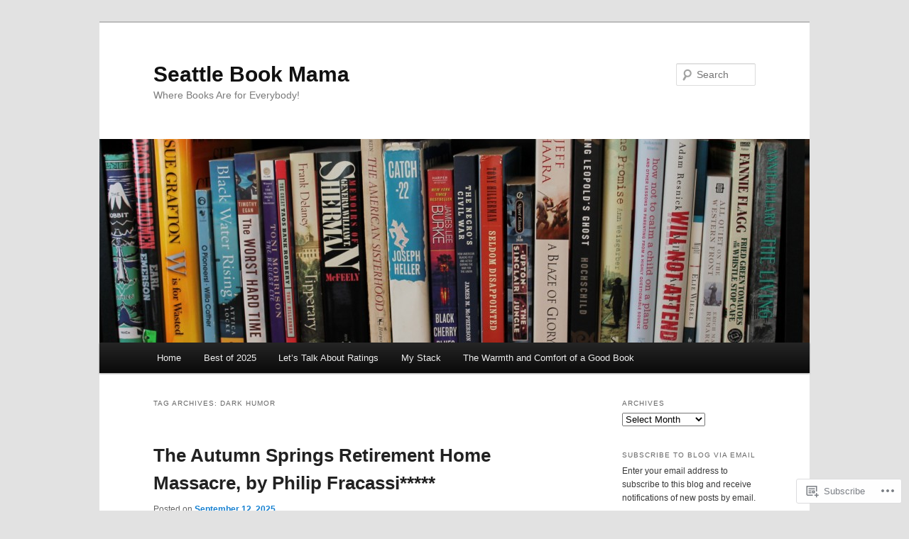

--- FILE ---
content_type: text/html; charset=UTF-8
request_url: https://seattlebookmamablog.org/tag/dark-humor/
body_size: 51730
content:
<!DOCTYPE html>
<!--[if IE 6]>
<html id="ie6" lang="en">
<![endif]-->
<!--[if IE 7]>
<html id="ie7" lang="en">
<![endif]-->
<!--[if IE 8]>
<html id="ie8" lang="en">
<![endif]-->
<!--[if !(IE 6) & !(IE 7) & !(IE 8)]><!-->
<html lang="en">
<!--<![endif]-->
<head>
<meta charset="UTF-8" />
<meta name="viewport" content="width=device-width" />
<title>
dark humor | Seattle Book Mama	</title>
<link rel="profile" href="https://gmpg.org/xfn/11" />
<link rel="stylesheet" type="text/css" media="all" href="https://s0.wp.com/wp-content/themes/pub/twentyeleven/style.css?m=1741693348i&amp;ver=20190507" />
<link rel="pingback" href="https://seattlebookmamablog.org/xmlrpc.php">
<!--[if lt IE 9]>
<script src="https://s0.wp.com/wp-content/themes/pub/twentyeleven/js/html5.js?m=1394055389i&amp;ver=3.7.0" type="text/javascript"></script>
<![endif]-->
<meta name='robots' content='max-image-preview:large' />
<meta name="google-site-verification" content="7gAwgcjKLNjm3gViMI6xI7tNQyIi0502x3i7dQxR5bw" />

<!-- Async WordPress.com Remote Login -->
<script id="wpcom_remote_login_js">
var wpcom_remote_login_extra_auth = '';
function wpcom_remote_login_remove_dom_node_id( element_id ) {
	var dom_node = document.getElementById( element_id );
	if ( dom_node ) { dom_node.parentNode.removeChild( dom_node ); }
}
function wpcom_remote_login_remove_dom_node_classes( class_name ) {
	var dom_nodes = document.querySelectorAll( '.' + class_name );
	for ( var i = 0; i < dom_nodes.length; i++ ) {
		dom_nodes[ i ].parentNode.removeChild( dom_nodes[ i ] );
	}
}
function wpcom_remote_login_final_cleanup() {
	wpcom_remote_login_remove_dom_node_classes( "wpcom_remote_login_msg" );
	wpcom_remote_login_remove_dom_node_id( "wpcom_remote_login_key" );
	wpcom_remote_login_remove_dom_node_id( "wpcom_remote_login_validate" );
	wpcom_remote_login_remove_dom_node_id( "wpcom_remote_login_js" );
	wpcom_remote_login_remove_dom_node_id( "wpcom_request_access_iframe" );
	wpcom_remote_login_remove_dom_node_id( "wpcom_request_access_styles" );
}

// Watch for messages back from the remote login
window.addEventListener( "message", function( e ) {
	if ( e.origin === "https://r-login.wordpress.com" ) {
		var data = {};
		try {
			data = JSON.parse( e.data );
		} catch( e ) {
			wpcom_remote_login_final_cleanup();
			return;
		}

		if ( data.msg === 'LOGIN' ) {
			// Clean up the login check iframe
			wpcom_remote_login_remove_dom_node_id( "wpcom_remote_login_key" );

			var id_regex = new RegExp( /^[0-9]+$/ );
			var token_regex = new RegExp( /^.*|.*|.*$/ );
			if (
				token_regex.test( data.token )
				&& id_regex.test( data.wpcomid )
			) {
				// We have everything we need to ask for a login
				var script = document.createElement( "script" );
				script.setAttribute( "id", "wpcom_remote_login_validate" );
				script.src = '/remote-login.php?wpcom_remote_login=validate'
					+ '&wpcomid=' + data.wpcomid
					+ '&token=' + encodeURIComponent( data.token )
					+ '&host=' + window.location.protocol
					+ '//' + window.location.hostname
					+ '&postid=9625'
					+ '&is_singular=';
				document.body.appendChild( script );
			}

			return;
		}

		// Safari ITP, not logged in, so redirect
		if ( data.msg === 'LOGIN-REDIRECT' ) {
			window.location = 'https://wordpress.com/log-in?redirect_to=' + window.location.href;
			return;
		}

		// Safari ITP, storage access failed, remove the request
		if ( data.msg === 'LOGIN-REMOVE' ) {
			var css_zap = 'html { -webkit-transition: margin-top 1s; transition: margin-top 1s; } /* 9001 */ html { margin-top: 0 !important; } * html body { margin-top: 0 !important; } @media screen and ( max-width: 782px ) { html { margin-top: 0 !important; } * html body { margin-top: 0 !important; } }';
			var style_zap = document.createElement( 'style' );
			style_zap.type = 'text/css';
			style_zap.appendChild( document.createTextNode( css_zap ) );
			document.body.appendChild( style_zap );

			var e = document.getElementById( 'wpcom_request_access_iframe' );
			e.parentNode.removeChild( e );

			document.cookie = 'wordpress_com_login_access=denied; path=/; max-age=31536000';

			return;
		}

		// Safari ITP
		if ( data.msg === 'REQUEST_ACCESS' ) {
			console.log( 'request access: safari' );

			// Check ITP iframe enable/disable knob
			if ( wpcom_remote_login_extra_auth !== 'safari_itp_iframe' ) {
				return;
			}

			// If we are in a "private window" there is no ITP.
			var private_window = false;
			try {
				var opendb = window.openDatabase( null, null, null, null );
			} catch( e ) {
				private_window = true;
			}

			if ( private_window ) {
				console.log( 'private window' );
				return;
			}

			var iframe = document.createElement( 'iframe' );
			iframe.id = 'wpcom_request_access_iframe';
			iframe.setAttribute( 'scrolling', 'no' );
			iframe.setAttribute( 'sandbox', 'allow-storage-access-by-user-activation allow-scripts allow-same-origin allow-top-navigation-by-user-activation' );
			iframe.src = 'https://r-login.wordpress.com/remote-login.php?wpcom_remote_login=request_access&origin=' + encodeURIComponent( data.origin ) + '&wpcomid=' + encodeURIComponent( data.wpcomid );

			var css = 'html { -webkit-transition: margin-top 1s; transition: margin-top 1s; } /* 9001 */ html { margin-top: 46px !important; } * html body { margin-top: 46px !important; } @media screen and ( max-width: 660px ) { html { margin-top: 71px !important; } * html body { margin-top: 71px !important; } #wpcom_request_access_iframe { display: block; height: 71px !important; } } #wpcom_request_access_iframe { border: 0px; height: 46px; position: fixed; top: 0; left: 0; width: 100%; min-width: 100%; z-index: 99999; background: #23282d; } ';

			var style = document.createElement( 'style' );
			style.type = 'text/css';
			style.id = 'wpcom_request_access_styles';
			style.appendChild( document.createTextNode( css ) );
			document.body.appendChild( style );

			document.body.appendChild( iframe );
		}

		if ( data.msg === 'DONE' ) {
			wpcom_remote_login_final_cleanup();
		}
	}
}, false );

// Inject the remote login iframe after the page has had a chance to load
// more critical resources
window.addEventListener( "DOMContentLoaded", function( e ) {
	var iframe = document.createElement( "iframe" );
	iframe.style.display = "none";
	iframe.setAttribute( "scrolling", "no" );
	iframe.setAttribute( "id", "wpcom_remote_login_key" );
	iframe.src = "https://r-login.wordpress.com/remote-login.php"
		+ "?wpcom_remote_login=key"
		+ "&origin=aHR0cHM6Ly9zZWF0dGxlYm9va21hbWFibG9nLm9yZw%3D%3D"
		+ "&wpcomid=69773979"
		+ "&time=" + Math.floor( Date.now() / 1000 );
	document.body.appendChild( iframe );
}, false );
</script>
<link rel='dns-prefetch' href='//s0.wp.com' />
<link rel="alternate" type="application/rss+xml" title="Seattle Book Mama &raquo; Feed" href="https://seattlebookmamablog.org/feed/" />
<link rel="alternate" type="application/rss+xml" title="Seattle Book Mama &raquo; Comments Feed" href="https://seattlebookmamablog.org/comments/feed/" />
<link rel="alternate" type="application/rss+xml" title="Seattle Book Mama &raquo; dark humor Tag Feed" href="https://seattlebookmamablog.org/tag/dark-humor/feed/" />
	<script type="text/javascript">
		/* <![CDATA[ */
		function addLoadEvent(func) {
			var oldonload = window.onload;
			if (typeof window.onload != 'function') {
				window.onload = func;
			} else {
				window.onload = function () {
					oldonload();
					func();
				}
			}
		}
		/* ]]> */
	</script>
	<link crossorigin='anonymous' rel='stylesheet' id='all-css-0-1' href='/_static/??-eJxtzEkKgDAMQNELWYMzLsSzSK0STdNiWsTbO+HO5YPPh90r7TgYDmCj8hRnZAHC1QgsJvhBr+pRqkUS+M+/8DVIZLBujHQ9kCdkDEaJ3hzR5+Pe9bbLmqrIm7Yuq+UEbtAzbA==&cssminify=yes' type='text/css' media='all' />
<style id='wp-emoji-styles-inline-css'>

	img.wp-smiley, img.emoji {
		display: inline !important;
		border: none !important;
		box-shadow: none !important;
		height: 1em !important;
		width: 1em !important;
		margin: 0 0.07em !important;
		vertical-align: -0.1em !important;
		background: none !important;
		padding: 0 !important;
	}
/*# sourceURL=wp-emoji-styles-inline-css */
</style>
<link crossorigin='anonymous' rel='stylesheet' id='all-css-2-1' href='/wp-content/plugins/gutenberg-core/v22.2.0/build/styles/block-library/style.css?m=1764855221i&cssminify=yes' type='text/css' media='all' />
<style id='wp-block-library-inline-css'>
.has-text-align-justify {
	text-align:justify;
}
.has-text-align-justify{text-align:justify;}

/*# sourceURL=wp-block-library-inline-css */
</style><style id='wp-block-paragraph-inline-css'>
.is-small-text{font-size:.875em}.is-regular-text{font-size:1em}.is-large-text{font-size:2.25em}.is-larger-text{font-size:3em}.has-drop-cap:not(:focus):first-letter{float:left;font-size:8.4em;font-style:normal;font-weight:100;line-height:.68;margin:.05em .1em 0 0;text-transform:uppercase}body.rtl .has-drop-cap:not(:focus):first-letter{float:none;margin-left:.1em}p.has-drop-cap.has-background{overflow:hidden}:root :where(p.has-background){padding:1.25em 2.375em}:where(p.has-text-color:not(.has-link-color)) a{color:inherit}p.has-text-align-left[style*="writing-mode:vertical-lr"],p.has-text-align-right[style*="writing-mode:vertical-rl"]{rotate:180deg}
/*# sourceURL=/wp-content/plugins/gutenberg-core/v22.2.0/build/styles/block-library/paragraph/style.css */
</style>
<style id='wp-block-quote-inline-css'>
.wp-block-quote{box-sizing:border-box;overflow-wrap:break-word}.wp-block-quote.is-large:where(:not(.is-style-plain)),.wp-block-quote.is-style-large:where(:not(.is-style-plain)){margin-bottom:1em;padding:0 1em}.wp-block-quote.is-large:where(:not(.is-style-plain)) p,.wp-block-quote.is-style-large:where(:not(.is-style-plain)) p{font-size:1.5em;font-style:italic;line-height:1.6}.wp-block-quote.is-large:where(:not(.is-style-plain)) cite,.wp-block-quote.is-large:where(:not(.is-style-plain)) footer,.wp-block-quote.is-style-large:where(:not(.is-style-plain)) cite,.wp-block-quote.is-style-large:where(:not(.is-style-plain)) footer{font-size:1.125em;text-align:right}.wp-block-quote>cite{display:block}
/*# sourceURL=/wp-content/plugins/gutenberg-core/v22.2.0/build/styles/block-library/quote/style.css */
</style>
<style id='wp-block-quote-theme-inline-css'>
.wp-block-quote{border-left:.25em solid;margin:0 0 1.75em;padding-left:1em}.wp-block-quote cite,.wp-block-quote footer{color:currentColor;font-size:.8125em;font-style:normal;position:relative}.wp-block-quote:where(.has-text-align-right){border-left:none;border-right:.25em solid;padding-left:0;padding-right:1em}.wp-block-quote:where(.has-text-align-center){border:none;padding-left:0}.wp-block-quote.is-large,.wp-block-quote.is-style-large,.wp-block-quote:where(.is-style-plain){border:none}
/*# sourceURL=/wp-content/plugins/gutenberg-core/v22.2.0/build/styles/block-library/quote/theme.css */
</style>
<style id='wp-block-image-inline-css'>
.wp-block-image>a,.wp-block-image>figure>a{display:inline-block}.wp-block-image img{box-sizing:border-box;height:auto;max-width:100%;vertical-align:bottom}@media not (prefers-reduced-motion){.wp-block-image img.hide{visibility:hidden}.wp-block-image img.show{animation:show-content-image .4s}}.wp-block-image[style*=border-radius] img,.wp-block-image[style*=border-radius]>a{border-radius:inherit}.wp-block-image.has-custom-border img{box-sizing:border-box}.wp-block-image.aligncenter{text-align:center}.wp-block-image.alignfull>a,.wp-block-image.alignwide>a{width:100%}.wp-block-image.alignfull img,.wp-block-image.alignwide img{height:auto;width:100%}.wp-block-image .aligncenter,.wp-block-image .alignleft,.wp-block-image .alignright,.wp-block-image.aligncenter,.wp-block-image.alignleft,.wp-block-image.alignright{display:table}.wp-block-image .aligncenter>figcaption,.wp-block-image .alignleft>figcaption,.wp-block-image .alignright>figcaption,.wp-block-image.aligncenter>figcaption,.wp-block-image.alignleft>figcaption,.wp-block-image.alignright>figcaption{caption-side:bottom;display:table-caption}.wp-block-image .alignleft{float:left;margin:.5em 1em .5em 0}.wp-block-image .alignright{float:right;margin:.5em 0 .5em 1em}.wp-block-image .aligncenter{margin-left:auto;margin-right:auto}.wp-block-image :where(figcaption){margin-bottom:1em;margin-top:.5em}.wp-block-image.is-style-circle-mask img{border-radius:9999px}@supports ((-webkit-mask-image:none) or (mask-image:none)) or (-webkit-mask-image:none){.wp-block-image.is-style-circle-mask img{border-radius:0;-webkit-mask-image:url('data:image/svg+xml;utf8,<svg viewBox="0 0 100 100" xmlns="http://www.w3.org/2000/svg"><circle cx="50" cy="50" r="50"/></svg>');mask-image:url('data:image/svg+xml;utf8,<svg viewBox="0 0 100 100" xmlns="http://www.w3.org/2000/svg"><circle cx="50" cy="50" r="50"/></svg>');mask-mode:alpha;-webkit-mask-position:center;mask-position:center;-webkit-mask-repeat:no-repeat;mask-repeat:no-repeat;-webkit-mask-size:contain;mask-size:contain}}:root :where(.wp-block-image.is-style-rounded img,.wp-block-image .is-style-rounded img){border-radius:9999px}.wp-block-image figure{margin:0}.wp-lightbox-container{display:flex;flex-direction:column;position:relative}.wp-lightbox-container img{cursor:zoom-in}.wp-lightbox-container img:hover+button{opacity:1}.wp-lightbox-container button{align-items:center;backdrop-filter:blur(16px) saturate(180%);background-color:#5a5a5a40;border:none;border-radius:4px;cursor:zoom-in;display:flex;height:20px;justify-content:center;opacity:0;padding:0;position:absolute;right:16px;text-align:center;top:16px;width:20px;z-index:100}@media not (prefers-reduced-motion){.wp-lightbox-container button{transition:opacity .2s ease}}.wp-lightbox-container button:focus-visible{outline:3px auto #5a5a5a40;outline:3px auto -webkit-focus-ring-color;outline-offset:3px}.wp-lightbox-container button:hover{cursor:pointer;opacity:1}.wp-lightbox-container button:focus{opacity:1}.wp-lightbox-container button:focus,.wp-lightbox-container button:hover,.wp-lightbox-container button:not(:hover):not(:active):not(.has-background){background-color:#5a5a5a40;border:none}.wp-lightbox-overlay{box-sizing:border-box;cursor:zoom-out;height:100vh;left:0;overflow:hidden;position:fixed;top:0;visibility:hidden;width:100%;z-index:100000}.wp-lightbox-overlay .close-button{align-items:center;cursor:pointer;display:flex;justify-content:center;min-height:40px;min-width:40px;padding:0;position:absolute;right:calc(env(safe-area-inset-right) + 16px);top:calc(env(safe-area-inset-top) + 16px);z-index:5000000}.wp-lightbox-overlay .close-button:focus,.wp-lightbox-overlay .close-button:hover,.wp-lightbox-overlay .close-button:not(:hover):not(:active):not(.has-background){background:none;border:none}.wp-lightbox-overlay .lightbox-image-container{height:var(--wp--lightbox-container-height);left:50%;overflow:hidden;position:absolute;top:50%;transform:translate(-50%,-50%);transform-origin:top left;width:var(--wp--lightbox-container-width);z-index:9999999999}.wp-lightbox-overlay .wp-block-image{align-items:center;box-sizing:border-box;display:flex;height:100%;justify-content:center;margin:0;position:relative;transform-origin:0 0;width:100%;z-index:3000000}.wp-lightbox-overlay .wp-block-image img{height:var(--wp--lightbox-image-height);min-height:var(--wp--lightbox-image-height);min-width:var(--wp--lightbox-image-width);width:var(--wp--lightbox-image-width)}.wp-lightbox-overlay .wp-block-image figcaption{display:none}.wp-lightbox-overlay button{background:none;border:none}.wp-lightbox-overlay .scrim{background-color:#fff;height:100%;opacity:.9;position:absolute;width:100%;z-index:2000000}.wp-lightbox-overlay.active{visibility:visible}@media not (prefers-reduced-motion){.wp-lightbox-overlay.active{animation:turn-on-visibility .25s both}.wp-lightbox-overlay.active img{animation:turn-on-visibility .35s both}.wp-lightbox-overlay.show-closing-animation:not(.active){animation:turn-off-visibility .35s both}.wp-lightbox-overlay.show-closing-animation:not(.active) img{animation:turn-off-visibility .25s both}.wp-lightbox-overlay.zoom.active{animation:none;opacity:1;visibility:visible}.wp-lightbox-overlay.zoom.active .lightbox-image-container{animation:lightbox-zoom-in .4s}.wp-lightbox-overlay.zoom.active .lightbox-image-container img{animation:none}.wp-lightbox-overlay.zoom.active .scrim{animation:turn-on-visibility .4s forwards}.wp-lightbox-overlay.zoom.show-closing-animation:not(.active){animation:none}.wp-lightbox-overlay.zoom.show-closing-animation:not(.active) .lightbox-image-container{animation:lightbox-zoom-out .4s}.wp-lightbox-overlay.zoom.show-closing-animation:not(.active) .lightbox-image-container img{animation:none}.wp-lightbox-overlay.zoom.show-closing-animation:not(.active) .scrim{animation:turn-off-visibility .4s forwards}}@keyframes show-content-image{0%{visibility:hidden}99%{visibility:hidden}to{visibility:visible}}@keyframes turn-on-visibility{0%{opacity:0}to{opacity:1}}@keyframes turn-off-visibility{0%{opacity:1;visibility:visible}99%{opacity:0;visibility:visible}to{opacity:0;visibility:hidden}}@keyframes lightbox-zoom-in{0%{transform:translate(calc((-100vw + var(--wp--lightbox-scrollbar-width))/2 + var(--wp--lightbox-initial-left-position)),calc(-50vh + var(--wp--lightbox-initial-top-position))) scale(var(--wp--lightbox-scale))}to{transform:translate(-50%,-50%) scale(1)}}@keyframes lightbox-zoom-out{0%{transform:translate(-50%,-50%) scale(1);visibility:visible}99%{visibility:visible}to{transform:translate(calc((-100vw + var(--wp--lightbox-scrollbar-width))/2 + var(--wp--lightbox-initial-left-position)),calc(-50vh + var(--wp--lightbox-initial-top-position))) scale(var(--wp--lightbox-scale));visibility:hidden}}
/*# sourceURL=/wp-content/plugins/gutenberg-core/v22.2.0/build/styles/block-library/image/style.css */
</style>
<style id='wp-block-image-theme-inline-css'>
:root :where(.wp-block-image figcaption){color:#555;font-size:13px;text-align:center}.is-dark-theme :root :where(.wp-block-image figcaption){color:#ffffffa6}.wp-block-image{margin:0 0 1em}
/*# sourceURL=/wp-content/plugins/gutenberg-core/v22.2.0/build/styles/block-library/image/theme.css */
</style>
<style id='global-styles-inline-css'>
:root{--wp--preset--aspect-ratio--square: 1;--wp--preset--aspect-ratio--4-3: 4/3;--wp--preset--aspect-ratio--3-4: 3/4;--wp--preset--aspect-ratio--3-2: 3/2;--wp--preset--aspect-ratio--2-3: 2/3;--wp--preset--aspect-ratio--16-9: 16/9;--wp--preset--aspect-ratio--9-16: 9/16;--wp--preset--color--black: #000;--wp--preset--color--cyan-bluish-gray: #abb8c3;--wp--preset--color--white: #fff;--wp--preset--color--pale-pink: #f78da7;--wp--preset--color--vivid-red: #cf2e2e;--wp--preset--color--luminous-vivid-orange: #ff6900;--wp--preset--color--luminous-vivid-amber: #fcb900;--wp--preset--color--light-green-cyan: #7bdcb5;--wp--preset--color--vivid-green-cyan: #00d084;--wp--preset--color--pale-cyan-blue: #8ed1fc;--wp--preset--color--vivid-cyan-blue: #0693e3;--wp--preset--color--vivid-purple: #9b51e0;--wp--preset--color--blue: #1982d1;--wp--preset--color--dark-gray: #373737;--wp--preset--color--medium-gray: #666;--wp--preset--color--light-gray: #e2e2e2;--wp--preset--gradient--vivid-cyan-blue-to-vivid-purple: linear-gradient(135deg,rgb(6,147,227) 0%,rgb(155,81,224) 100%);--wp--preset--gradient--light-green-cyan-to-vivid-green-cyan: linear-gradient(135deg,rgb(122,220,180) 0%,rgb(0,208,130) 100%);--wp--preset--gradient--luminous-vivid-amber-to-luminous-vivid-orange: linear-gradient(135deg,rgb(252,185,0) 0%,rgb(255,105,0) 100%);--wp--preset--gradient--luminous-vivid-orange-to-vivid-red: linear-gradient(135deg,rgb(255,105,0) 0%,rgb(207,46,46) 100%);--wp--preset--gradient--very-light-gray-to-cyan-bluish-gray: linear-gradient(135deg,rgb(238,238,238) 0%,rgb(169,184,195) 100%);--wp--preset--gradient--cool-to-warm-spectrum: linear-gradient(135deg,rgb(74,234,220) 0%,rgb(151,120,209) 20%,rgb(207,42,186) 40%,rgb(238,44,130) 60%,rgb(251,105,98) 80%,rgb(254,248,76) 100%);--wp--preset--gradient--blush-light-purple: linear-gradient(135deg,rgb(255,206,236) 0%,rgb(152,150,240) 100%);--wp--preset--gradient--blush-bordeaux: linear-gradient(135deg,rgb(254,205,165) 0%,rgb(254,45,45) 50%,rgb(107,0,62) 100%);--wp--preset--gradient--luminous-dusk: linear-gradient(135deg,rgb(255,203,112) 0%,rgb(199,81,192) 50%,rgb(65,88,208) 100%);--wp--preset--gradient--pale-ocean: linear-gradient(135deg,rgb(255,245,203) 0%,rgb(182,227,212) 50%,rgb(51,167,181) 100%);--wp--preset--gradient--electric-grass: linear-gradient(135deg,rgb(202,248,128) 0%,rgb(113,206,126) 100%);--wp--preset--gradient--midnight: linear-gradient(135deg,rgb(2,3,129) 0%,rgb(40,116,252) 100%);--wp--preset--font-size--small: 13px;--wp--preset--font-size--medium: 20px;--wp--preset--font-size--large: 36px;--wp--preset--font-size--x-large: 42px;--wp--preset--font-family--albert-sans: 'Albert Sans', sans-serif;--wp--preset--font-family--alegreya: Alegreya, serif;--wp--preset--font-family--arvo: Arvo, serif;--wp--preset--font-family--bodoni-moda: 'Bodoni Moda', serif;--wp--preset--font-family--bricolage-grotesque: 'Bricolage Grotesque', sans-serif;--wp--preset--font-family--cabin: Cabin, sans-serif;--wp--preset--font-family--chivo: Chivo, sans-serif;--wp--preset--font-family--commissioner: Commissioner, sans-serif;--wp--preset--font-family--cormorant: Cormorant, serif;--wp--preset--font-family--courier-prime: 'Courier Prime', monospace;--wp--preset--font-family--crimson-pro: 'Crimson Pro', serif;--wp--preset--font-family--dm-mono: 'DM Mono', monospace;--wp--preset--font-family--dm-sans: 'DM Sans', sans-serif;--wp--preset--font-family--dm-serif-display: 'DM Serif Display', serif;--wp--preset--font-family--domine: Domine, serif;--wp--preset--font-family--eb-garamond: 'EB Garamond', serif;--wp--preset--font-family--epilogue: Epilogue, sans-serif;--wp--preset--font-family--fahkwang: Fahkwang, sans-serif;--wp--preset--font-family--figtree: Figtree, sans-serif;--wp--preset--font-family--fira-sans: 'Fira Sans', sans-serif;--wp--preset--font-family--fjalla-one: 'Fjalla One', sans-serif;--wp--preset--font-family--fraunces: Fraunces, serif;--wp--preset--font-family--gabarito: Gabarito, system-ui;--wp--preset--font-family--ibm-plex-mono: 'IBM Plex Mono', monospace;--wp--preset--font-family--ibm-plex-sans: 'IBM Plex Sans', sans-serif;--wp--preset--font-family--ibarra-real-nova: 'Ibarra Real Nova', serif;--wp--preset--font-family--instrument-serif: 'Instrument Serif', serif;--wp--preset--font-family--inter: Inter, sans-serif;--wp--preset--font-family--josefin-sans: 'Josefin Sans', sans-serif;--wp--preset--font-family--jost: Jost, sans-serif;--wp--preset--font-family--libre-baskerville: 'Libre Baskerville', serif;--wp--preset--font-family--libre-franklin: 'Libre Franklin', sans-serif;--wp--preset--font-family--literata: Literata, serif;--wp--preset--font-family--lora: Lora, serif;--wp--preset--font-family--merriweather: Merriweather, serif;--wp--preset--font-family--montserrat: Montserrat, sans-serif;--wp--preset--font-family--newsreader: Newsreader, serif;--wp--preset--font-family--noto-sans-mono: 'Noto Sans Mono', sans-serif;--wp--preset--font-family--nunito: Nunito, sans-serif;--wp--preset--font-family--open-sans: 'Open Sans', sans-serif;--wp--preset--font-family--overpass: Overpass, sans-serif;--wp--preset--font-family--pt-serif: 'PT Serif', serif;--wp--preset--font-family--petrona: Petrona, serif;--wp--preset--font-family--piazzolla: Piazzolla, serif;--wp--preset--font-family--playfair-display: 'Playfair Display', serif;--wp--preset--font-family--plus-jakarta-sans: 'Plus Jakarta Sans', sans-serif;--wp--preset--font-family--poppins: Poppins, sans-serif;--wp--preset--font-family--raleway: Raleway, sans-serif;--wp--preset--font-family--roboto: Roboto, sans-serif;--wp--preset--font-family--roboto-slab: 'Roboto Slab', serif;--wp--preset--font-family--rubik: Rubik, sans-serif;--wp--preset--font-family--rufina: Rufina, serif;--wp--preset--font-family--sora: Sora, sans-serif;--wp--preset--font-family--source-sans-3: 'Source Sans 3', sans-serif;--wp--preset--font-family--source-serif-4: 'Source Serif 4', serif;--wp--preset--font-family--space-mono: 'Space Mono', monospace;--wp--preset--font-family--syne: Syne, sans-serif;--wp--preset--font-family--texturina: Texturina, serif;--wp--preset--font-family--urbanist: Urbanist, sans-serif;--wp--preset--font-family--work-sans: 'Work Sans', sans-serif;--wp--preset--spacing--20: 0.44rem;--wp--preset--spacing--30: 0.67rem;--wp--preset--spacing--40: 1rem;--wp--preset--spacing--50: 1.5rem;--wp--preset--spacing--60: 2.25rem;--wp--preset--spacing--70: 3.38rem;--wp--preset--spacing--80: 5.06rem;--wp--preset--shadow--natural: 6px 6px 9px rgba(0, 0, 0, 0.2);--wp--preset--shadow--deep: 12px 12px 50px rgba(0, 0, 0, 0.4);--wp--preset--shadow--sharp: 6px 6px 0px rgba(0, 0, 0, 0.2);--wp--preset--shadow--outlined: 6px 6px 0px -3px rgb(255, 255, 255), 6px 6px rgb(0, 0, 0);--wp--preset--shadow--crisp: 6px 6px 0px rgb(0, 0, 0);}:where(.is-layout-flex){gap: 0.5em;}:where(.is-layout-grid){gap: 0.5em;}body .is-layout-flex{display: flex;}.is-layout-flex{flex-wrap: wrap;align-items: center;}.is-layout-flex > :is(*, div){margin: 0;}body .is-layout-grid{display: grid;}.is-layout-grid > :is(*, div){margin: 0;}:where(.wp-block-columns.is-layout-flex){gap: 2em;}:where(.wp-block-columns.is-layout-grid){gap: 2em;}:where(.wp-block-post-template.is-layout-flex){gap: 1.25em;}:where(.wp-block-post-template.is-layout-grid){gap: 1.25em;}.has-black-color{color: var(--wp--preset--color--black) !important;}.has-cyan-bluish-gray-color{color: var(--wp--preset--color--cyan-bluish-gray) !important;}.has-white-color{color: var(--wp--preset--color--white) !important;}.has-pale-pink-color{color: var(--wp--preset--color--pale-pink) !important;}.has-vivid-red-color{color: var(--wp--preset--color--vivid-red) !important;}.has-luminous-vivid-orange-color{color: var(--wp--preset--color--luminous-vivid-orange) !important;}.has-luminous-vivid-amber-color{color: var(--wp--preset--color--luminous-vivid-amber) !important;}.has-light-green-cyan-color{color: var(--wp--preset--color--light-green-cyan) !important;}.has-vivid-green-cyan-color{color: var(--wp--preset--color--vivid-green-cyan) !important;}.has-pale-cyan-blue-color{color: var(--wp--preset--color--pale-cyan-blue) !important;}.has-vivid-cyan-blue-color{color: var(--wp--preset--color--vivid-cyan-blue) !important;}.has-vivid-purple-color{color: var(--wp--preset--color--vivid-purple) !important;}.has-black-background-color{background-color: var(--wp--preset--color--black) !important;}.has-cyan-bluish-gray-background-color{background-color: var(--wp--preset--color--cyan-bluish-gray) !important;}.has-white-background-color{background-color: var(--wp--preset--color--white) !important;}.has-pale-pink-background-color{background-color: var(--wp--preset--color--pale-pink) !important;}.has-vivid-red-background-color{background-color: var(--wp--preset--color--vivid-red) !important;}.has-luminous-vivid-orange-background-color{background-color: var(--wp--preset--color--luminous-vivid-orange) !important;}.has-luminous-vivid-amber-background-color{background-color: var(--wp--preset--color--luminous-vivid-amber) !important;}.has-light-green-cyan-background-color{background-color: var(--wp--preset--color--light-green-cyan) !important;}.has-vivid-green-cyan-background-color{background-color: var(--wp--preset--color--vivid-green-cyan) !important;}.has-pale-cyan-blue-background-color{background-color: var(--wp--preset--color--pale-cyan-blue) !important;}.has-vivid-cyan-blue-background-color{background-color: var(--wp--preset--color--vivid-cyan-blue) !important;}.has-vivid-purple-background-color{background-color: var(--wp--preset--color--vivid-purple) !important;}.has-black-border-color{border-color: var(--wp--preset--color--black) !important;}.has-cyan-bluish-gray-border-color{border-color: var(--wp--preset--color--cyan-bluish-gray) !important;}.has-white-border-color{border-color: var(--wp--preset--color--white) !important;}.has-pale-pink-border-color{border-color: var(--wp--preset--color--pale-pink) !important;}.has-vivid-red-border-color{border-color: var(--wp--preset--color--vivid-red) !important;}.has-luminous-vivid-orange-border-color{border-color: var(--wp--preset--color--luminous-vivid-orange) !important;}.has-luminous-vivid-amber-border-color{border-color: var(--wp--preset--color--luminous-vivid-amber) !important;}.has-light-green-cyan-border-color{border-color: var(--wp--preset--color--light-green-cyan) !important;}.has-vivid-green-cyan-border-color{border-color: var(--wp--preset--color--vivid-green-cyan) !important;}.has-pale-cyan-blue-border-color{border-color: var(--wp--preset--color--pale-cyan-blue) !important;}.has-vivid-cyan-blue-border-color{border-color: var(--wp--preset--color--vivid-cyan-blue) !important;}.has-vivid-purple-border-color{border-color: var(--wp--preset--color--vivid-purple) !important;}.has-vivid-cyan-blue-to-vivid-purple-gradient-background{background: var(--wp--preset--gradient--vivid-cyan-blue-to-vivid-purple) !important;}.has-light-green-cyan-to-vivid-green-cyan-gradient-background{background: var(--wp--preset--gradient--light-green-cyan-to-vivid-green-cyan) !important;}.has-luminous-vivid-amber-to-luminous-vivid-orange-gradient-background{background: var(--wp--preset--gradient--luminous-vivid-amber-to-luminous-vivid-orange) !important;}.has-luminous-vivid-orange-to-vivid-red-gradient-background{background: var(--wp--preset--gradient--luminous-vivid-orange-to-vivid-red) !important;}.has-very-light-gray-to-cyan-bluish-gray-gradient-background{background: var(--wp--preset--gradient--very-light-gray-to-cyan-bluish-gray) !important;}.has-cool-to-warm-spectrum-gradient-background{background: var(--wp--preset--gradient--cool-to-warm-spectrum) !important;}.has-blush-light-purple-gradient-background{background: var(--wp--preset--gradient--blush-light-purple) !important;}.has-blush-bordeaux-gradient-background{background: var(--wp--preset--gradient--blush-bordeaux) !important;}.has-luminous-dusk-gradient-background{background: var(--wp--preset--gradient--luminous-dusk) !important;}.has-pale-ocean-gradient-background{background: var(--wp--preset--gradient--pale-ocean) !important;}.has-electric-grass-gradient-background{background: var(--wp--preset--gradient--electric-grass) !important;}.has-midnight-gradient-background{background: var(--wp--preset--gradient--midnight) !important;}.has-small-font-size{font-size: var(--wp--preset--font-size--small) !important;}.has-medium-font-size{font-size: var(--wp--preset--font-size--medium) !important;}.has-large-font-size{font-size: var(--wp--preset--font-size--large) !important;}.has-x-large-font-size{font-size: var(--wp--preset--font-size--x-large) !important;}.has-albert-sans-font-family{font-family: var(--wp--preset--font-family--albert-sans) !important;}.has-alegreya-font-family{font-family: var(--wp--preset--font-family--alegreya) !important;}.has-arvo-font-family{font-family: var(--wp--preset--font-family--arvo) !important;}.has-bodoni-moda-font-family{font-family: var(--wp--preset--font-family--bodoni-moda) !important;}.has-bricolage-grotesque-font-family{font-family: var(--wp--preset--font-family--bricolage-grotesque) !important;}.has-cabin-font-family{font-family: var(--wp--preset--font-family--cabin) !important;}.has-chivo-font-family{font-family: var(--wp--preset--font-family--chivo) !important;}.has-commissioner-font-family{font-family: var(--wp--preset--font-family--commissioner) !important;}.has-cormorant-font-family{font-family: var(--wp--preset--font-family--cormorant) !important;}.has-courier-prime-font-family{font-family: var(--wp--preset--font-family--courier-prime) !important;}.has-crimson-pro-font-family{font-family: var(--wp--preset--font-family--crimson-pro) !important;}.has-dm-mono-font-family{font-family: var(--wp--preset--font-family--dm-mono) !important;}.has-dm-sans-font-family{font-family: var(--wp--preset--font-family--dm-sans) !important;}.has-dm-serif-display-font-family{font-family: var(--wp--preset--font-family--dm-serif-display) !important;}.has-domine-font-family{font-family: var(--wp--preset--font-family--domine) !important;}.has-eb-garamond-font-family{font-family: var(--wp--preset--font-family--eb-garamond) !important;}.has-epilogue-font-family{font-family: var(--wp--preset--font-family--epilogue) !important;}.has-fahkwang-font-family{font-family: var(--wp--preset--font-family--fahkwang) !important;}.has-figtree-font-family{font-family: var(--wp--preset--font-family--figtree) !important;}.has-fira-sans-font-family{font-family: var(--wp--preset--font-family--fira-sans) !important;}.has-fjalla-one-font-family{font-family: var(--wp--preset--font-family--fjalla-one) !important;}.has-fraunces-font-family{font-family: var(--wp--preset--font-family--fraunces) !important;}.has-gabarito-font-family{font-family: var(--wp--preset--font-family--gabarito) !important;}.has-ibm-plex-mono-font-family{font-family: var(--wp--preset--font-family--ibm-plex-mono) !important;}.has-ibm-plex-sans-font-family{font-family: var(--wp--preset--font-family--ibm-plex-sans) !important;}.has-ibarra-real-nova-font-family{font-family: var(--wp--preset--font-family--ibarra-real-nova) !important;}.has-instrument-serif-font-family{font-family: var(--wp--preset--font-family--instrument-serif) !important;}.has-inter-font-family{font-family: var(--wp--preset--font-family--inter) !important;}.has-josefin-sans-font-family{font-family: var(--wp--preset--font-family--josefin-sans) !important;}.has-jost-font-family{font-family: var(--wp--preset--font-family--jost) !important;}.has-libre-baskerville-font-family{font-family: var(--wp--preset--font-family--libre-baskerville) !important;}.has-libre-franklin-font-family{font-family: var(--wp--preset--font-family--libre-franklin) !important;}.has-literata-font-family{font-family: var(--wp--preset--font-family--literata) !important;}.has-lora-font-family{font-family: var(--wp--preset--font-family--lora) !important;}.has-merriweather-font-family{font-family: var(--wp--preset--font-family--merriweather) !important;}.has-montserrat-font-family{font-family: var(--wp--preset--font-family--montserrat) !important;}.has-newsreader-font-family{font-family: var(--wp--preset--font-family--newsreader) !important;}.has-noto-sans-mono-font-family{font-family: var(--wp--preset--font-family--noto-sans-mono) !important;}.has-nunito-font-family{font-family: var(--wp--preset--font-family--nunito) !important;}.has-open-sans-font-family{font-family: var(--wp--preset--font-family--open-sans) !important;}.has-overpass-font-family{font-family: var(--wp--preset--font-family--overpass) !important;}.has-pt-serif-font-family{font-family: var(--wp--preset--font-family--pt-serif) !important;}.has-petrona-font-family{font-family: var(--wp--preset--font-family--petrona) !important;}.has-piazzolla-font-family{font-family: var(--wp--preset--font-family--piazzolla) !important;}.has-playfair-display-font-family{font-family: var(--wp--preset--font-family--playfair-display) !important;}.has-plus-jakarta-sans-font-family{font-family: var(--wp--preset--font-family--plus-jakarta-sans) !important;}.has-poppins-font-family{font-family: var(--wp--preset--font-family--poppins) !important;}.has-raleway-font-family{font-family: var(--wp--preset--font-family--raleway) !important;}.has-roboto-font-family{font-family: var(--wp--preset--font-family--roboto) !important;}.has-roboto-slab-font-family{font-family: var(--wp--preset--font-family--roboto-slab) !important;}.has-rubik-font-family{font-family: var(--wp--preset--font-family--rubik) !important;}.has-rufina-font-family{font-family: var(--wp--preset--font-family--rufina) !important;}.has-sora-font-family{font-family: var(--wp--preset--font-family--sora) !important;}.has-source-sans-3-font-family{font-family: var(--wp--preset--font-family--source-sans-3) !important;}.has-source-serif-4-font-family{font-family: var(--wp--preset--font-family--source-serif-4) !important;}.has-space-mono-font-family{font-family: var(--wp--preset--font-family--space-mono) !important;}.has-syne-font-family{font-family: var(--wp--preset--font-family--syne) !important;}.has-texturina-font-family{font-family: var(--wp--preset--font-family--texturina) !important;}.has-urbanist-font-family{font-family: var(--wp--preset--font-family--urbanist) !important;}.has-work-sans-font-family{font-family: var(--wp--preset--font-family--work-sans) !important;}
/*# sourceURL=global-styles-inline-css */
</style>

<style id='classic-theme-styles-inline-css'>
/*! This file is auto-generated */
.wp-block-button__link{color:#fff;background-color:#32373c;border-radius:9999px;box-shadow:none;text-decoration:none;padding:calc(.667em + 2px) calc(1.333em + 2px);font-size:1.125em}.wp-block-file__button{background:#32373c;color:#fff;text-decoration:none}
/*# sourceURL=/wp-includes/css/classic-themes.min.css */
</style>
<link crossorigin='anonymous' rel='stylesheet' id='all-css-4-1' href='/_static/??-eJyNUNtOwzAM/[base64]/xAkz6KK1E9U/O84otkf5jmtf97FGGjGChO0WTz8GGFxnc416RE6dOX3Nki4oH/uyeLVhsMEyguSVmLfiHktbLn/493a/e97s3162u+MnQt/zMw==&cssminify=yes' type='text/css' media='all' />
<style id='jetpack-global-styles-frontend-style-inline-css'>
:root { --font-headings: unset; --font-base: unset; --font-headings-default: -apple-system,BlinkMacSystemFont,"Segoe UI",Roboto,Oxygen-Sans,Ubuntu,Cantarell,"Helvetica Neue",sans-serif; --font-base-default: -apple-system,BlinkMacSystemFont,"Segoe UI",Roboto,Oxygen-Sans,Ubuntu,Cantarell,"Helvetica Neue",sans-serif;}
/*# sourceURL=jetpack-global-styles-frontend-style-inline-css */
</style>
<link crossorigin='anonymous' rel='stylesheet' id='all-css-6-1' href='/_static/??-eJyNjtEKwjAMRX/IGNTN4YP4KdK1tctMm7G0DP/eKXtRQfZ2D+SeG5wGsJKyTxljgYFLoKTY+zwYe18YtSSM4gp7Re3M6J1x7vGOlMLWqm5wtehKyaKKJcPAEkQ/4EeWOx/n2a7CwNIa/rc2kQs+K84nS4YwkgOTHDBpXtNt5zcUCG7CLNMXvgSXeN419WHfnI5V3T8BhmF3dg==&cssminify=yes' type='text/css' media='all' />
<script type="text/javascript" id="wpcom-actionbar-placeholder-js-extra">
/* <![CDATA[ */
var actionbardata = {"siteID":"69773979","postID":"0","siteURL":"https://seattlebookmamablog.org","xhrURL":"https://seattlebookmamablog.org/wp-admin/admin-ajax.php","nonce":"8d63a61e57","isLoggedIn":"","statusMessage":"","subsEmailDefault":"instantly","proxyScriptUrl":"https://s0.wp.com/wp-content/js/wpcom-proxy-request.js?m=1513050504i&amp;ver=20211021","i18n":{"followedText":"New posts from this site will now appear in your \u003Ca href=\"https://wordpress.com/reader\"\u003EReader\u003C/a\u003E","foldBar":"Collapse this bar","unfoldBar":"Expand this bar","shortLinkCopied":"Shortlink copied to clipboard."}};
//# sourceURL=wpcom-actionbar-placeholder-js-extra
/* ]]> */
</script>
<script type="text/javascript" id="jetpack-mu-wpcom-settings-js-before">
/* <![CDATA[ */
var JETPACK_MU_WPCOM_SETTINGS = {"assetsUrl":"https://s0.wp.com/wp-content/mu-plugins/jetpack-mu-wpcom-plugin/sun/jetpack_vendor/automattic/jetpack-mu-wpcom/src/build/"};
//# sourceURL=jetpack-mu-wpcom-settings-js-before
/* ]]> */
</script>
<script crossorigin='anonymous' type='text/javascript'  src='/_static/??/wp-content/js/rlt-proxy.js,/wp-content/mu-plugins/subscriptions/follow.js,/wp-content/mu-plugins/widgets/js/widget-bump-view.js?m=1738766797j'></script>
<script type="text/javascript" id="rlt-proxy-js-after">
/* <![CDATA[ */
	rltInitialize( {"token":null,"iframeOrigins":["https:\/\/widgets.wp.com"]} );
//# sourceURL=rlt-proxy-js-after
/* ]]> */
</script>
<link rel="EditURI" type="application/rsd+xml" title="RSD" href="https://seattlebookmamablog.wordpress.com/xmlrpc.php?rsd" />
<meta name="generator" content="WordPress.com" />

<!-- Jetpack Open Graph Tags -->
<meta property="og:type" content="website" />
<meta property="og:title" content="dark humor &#8211; Seattle Book Mama" />
<meta property="og:url" content="https://seattlebookmamablog.org/tag/dark-humor/" />
<meta property="og:site_name" content="Seattle Book Mama" />
<meta property="og:image" content="https://s0.wp.com/_si/?t=[base64].5vt60w2nkPnJsotYbGMqZ3i5_owhbJBXKI1kWuIPfIoMQ" />
<meta property="og:image:width" content="1200" />
<meta property="og:image:height" content="630" />
<meta property="og:image:alt" content="" />
<meta property="og:locale" content="en_US" />
<meta name="twitter:creator" content="@seayomama" />
<meta name="twitter:site" content="@seayomama" />

<!-- End Jetpack Open Graph Tags -->
<link rel='openid.server' href='https://seattlebookmamablog.org/?openidserver=1' />
<link rel='openid.delegate' href='https://seattlebookmamablog.org/' />
<link rel="search" type="application/opensearchdescription+xml" href="https://seattlebookmamablog.org/osd.xml" title="Seattle Book Mama" />
<link rel="search" type="application/opensearchdescription+xml" href="https://s1.wp.com/opensearch.xml" title="WordPress.com" />
<meta name="theme-color" content="#e2e2e2" />
<style type="text/css">.recentcomments a{display:inline !important;padding:0 !important;margin:0 !important;}</style>		<style type="text/css">
			.recentcomments a {
				display: inline !important;
				padding: 0 !important;
				margin: 0 !important;
			}

			table.recentcommentsavatartop img.avatar, table.recentcommentsavatarend img.avatar {
				border: 0px;
				margin: 0;
			}

			table.recentcommentsavatartop a, table.recentcommentsavatarend a {
				border: 0px !important;
				background-color: transparent !important;
			}

			td.recentcommentsavatarend, td.recentcommentsavatartop {
				padding: 0px 0px 1px 0px;
				margin: 0px;
			}

			td.recentcommentstextend {
				border: none !important;
				padding: 0px 0px 2px 10px;
			}

			.rtl td.recentcommentstextend {
				padding: 0px 10px 2px 0px;
			}

			td.recentcommentstexttop {
				border: none;
				padding: 0px 0px 0px 10px;
			}

			.rtl td.recentcommentstexttop {
				padding: 0px 10px 0px 0px;
			}
		</style>
		<meta name="description" content="Posts about dark humor written by seattlebookmama" />
<link rel="icon" href="https://seattlebookmamablog.org/wp-content/uploads/2018/11/reviews_500.png?w=32" sizes="32x32" />
<link rel="icon" href="https://seattlebookmamablog.org/wp-content/uploads/2018/11/reviews_500.png?w=80" sizes="192x192" />
<link rel="apple-touch-icon" href="https://seattlebookmamablog.org/wp-content/uploads/2018/11/reviews_500.png?w=80" />
<meta name="msapplication-TileImage" content="https://seattlebookmamablog.org/wp-content/uploads/2018/11/reviews_500.png?w=80" />
<link crossorigin='anonymous' rel='stylesheet' id='all-css-0-3' href='/_static/??-eJydjl0KwjAQhC9kulQr6oN4FEmTJW67+SGbULy9FVQURLBv8w0zw8CUlImhYCjgq0pcHQWBiazDIqBrucSsXCb7rhsjsoLv1QFL0mZ8MEgNcKZgoOdoRgGZKGH+c8BHWxkFjM6xCvIr8zQWHarEdsZeTKZUKM7ZD2o8hYVHCzFa5TQz5usvuu+f/LHdbTeHfdu16+EGB9qYRg==&cssminify=yes' type='text/css' media='all' />
</head>

<body class="archive tag tag-dark-humor tag-35241 wp-embed-responsive wp-theme-pubtwentyeleven customizer-styles-applied single-author two-column right-sidebar jetpack-reblog-enabled">
<div class="skip-link"><a class="assistive-text" href="#content">Skip to primary content</a></div><div class="skip-link"><a class="assistive-text" href="#secondary">Skip to secondary content</a></div><div id="page" class="hfeed">
	<header id="branding">
			<hgroup>
				<h1 id="site-title"><span><a href="https://seattlebookmamablog.org/" rel="home">Seattle Book Mama</a></span></h1>
				<h2 id="site-description">Where Books Are for Everybody!</h2>
			</hgroup>

						<a href="https://seattlebookmamablog.org/">
									<img src="https://seattlebookmamablog.org/wp-content/uploads/2014/06/cropped-books-3-of-3.jpg" width="1000" height="287" alt="Seattle Book Mama" />
								</a>
			
									<form method="get" id="searchform" action="https://seattlebookmamablog.org/">
		<label for="s" class="assistive-text">Search</label>
		<input type="text" class="field" name="s" id="s" placeholder="Search" />
		<input type="submit" class="submit" name="submit" id="searchsubmit" value="Search" />
	</form>
			
			<nav id="access">
				<h3 class="assistive-text">Main menu</h3>
				<div class="menu"><ul>
<li ><a href="https://seattlebookmamablog.org/">Home</a></li><li class="page_item page-item-9685"><a href="https://seattlebookmamablog.org/best-of-2025/">Best of 2025</a></li>
<li class="page_item page-item-1488"><a href="https://seattlebookmamablog.org/lets-talk-about-ratings/">Let&#8217;s Talk About&nbsp;Ratings</a></li>
<li class="page_item page-item-9762"><a href="https://seattlebookmamablog.org/my-stack/">My Stack</a></li>
<li class="page_item page-item-1"><a href="https://seattlebookmamablog.org/about/">The Warmth and Comfort of a Good&nbsp;Book</a></li>
</ul></div>
			</nav><!-- #access -->
	</header><!-- #branding -->


	<div id="main">

		<section id="primary">
			<div id="content" role="main">

			
				<header class="page-header">
					<h1 class="page-title">Tag Archives: <span>dark humor</span></h1>

									</header>

							<nav id="nav-above">
				<h3 class="assistive-text">Post navigation</h3>
				<div class="nav-previous"><a href="https://seattlebookmamablog.org/tag/dark-humor/page/2/" ><span class="meta-nav">&larr;</span> Older posts</a></div>
				<div class="nav-next"></div>
			</nav><!-- #nav-above -->
			
				
					
	<article id="post-9625" class="post-9625 post type-post status-publish format-standard hentry category-fiction category-humor category-humor-mystery category-mysteries category-mystery category-suspense tag-book-blog tag-book-review tag-bookbloggers tag-dark-humor tag-fiction tag-humor tag-invisibility tag-january-lavoy tag-macmillan-audio tag-mystery tag-net-galley tag-novel tag-old-people-are-people tag-philip-fracassi tag-slasher-book tag-suspense tag-tor-books">
		<header class="entry-header">
						<h1 class="entry-title"><a href="https://seattlebookmamablog.org/2025/09/12/the-autumn-springs-retirement-home-massacre-by-philip-fracassi/" rel="bookmark">The Autumn Springs Retirement Home Massacre, by Philip&nbsp;Fracassi*****</a></h1>
			
						<div class="entry-meta">
				<span class="sep">Posted on </span><a href="https://seattlebookmamablog.org/2025/09/12/the-autumn-springs-retirement-home-massacre-by-philip-fracassi/" title="9:46 pm" rel="bookmark"><time class="entry-date" datetime="2025-09-12T21:46:47+00:00">September 12, 2025</time></a><span class="by-author"> <span class="sep"> by </span> <span class="author vcard"><a class="url fn n" href="https://seattlebookmamablog.org/author/seattlebookmama/" title="View all posts by seattlebookmama" rel="author">seattlebookmama</a></span></span>			</div><!-- .entry-meta -->
			
					</header><!-- .entry-header -->

				<div class="entry-content">
			<div class="wp-block-image">
<figure class="alignright size-large is-resized"><a href="https://seattlebookmamablog.org/wp-content/uploads/2025/07/theautumnspringsretirementhomemassacre.jpg"><img data-attachment-id="9546" data-permalink="https://seattlebookmamablog.org/theautumnspringsretirementhomemassacre/" data-orig-file="https://seattlebookmamablog.org/wp-content/uploads/2025/07/theautumnspringsretirementhomemassacre.jpg" data-orig-size="933,1471" data-comments-opened="1" data-image-meta="{&quot;aperture&quot;:&quot;0&quot;,&quot;credit&quot;:&quot;&quot;,&quot;camera&quot;:&quot;&quot;,&quot;caption&quot;:&quot;&quot;,&quot;created_timestamp&quot;:&quot;0&quot;,&quot;copyright&quot;:&quot;&quot;,&quot;focal_length&quot;:&quot;0&quot;,&quot;iso&quot;:&quot;0&quot;,&quot;shutter_speed&quot;:&quot;0&quot;,&quot;title&quot;:&quot;&quot;,&quot;orientation&quot;:&quot;0&quot;}" data-image-title="TheAutumnSpringsRetirementHomeMassacre" data-image-description="" data-image-caption="" data-medium-file="https://seattlebookmamablog.org/wp-content/uploads/2025/07/theautumnspringsretirementhomemassacre.jpg?w=190" data-large-file="https://seattlebookmamablog.org/wp-content/uploads/2025/07/theautumnspringsretirementhomemassacre.jpg?w=584" width="584" height="920" src="https://seattlebookmamablog.org/wp-content/uploads/2025/07/theautumnspringsretirementhomemassacre.jpg?w=584" alt="" class="wp-image-9546" style="aspect-ratio:0.640394763895552;width:282px;height:auto" srcset="https://seattlebookmamablog.org/wp-content/uploads/2025/07/theautumnspringsretirementhomemassacre.jpg?w=584 584w, https://seattlebookmamablog.org/wp-content/uploads/2025/07/theautumnspringsretirementhomemassacre.jpg?w=95 95w, https://seattlebookmamablog.org/wp-content/uploads/2025/07/theautumnspringsretirementhomemassacre.jpg?w=190 190w, https://seattlebookmamablog.org/wp-content/uploads/2025/07/theautumnspringsretirementhomemassacre.jpg?w=768 768w, https://seattlebookmamablog.org/wp-content/uploads/2025/07/theautumnspringsretirementhomemassacre.jpg 933w" sizes="(max-width: 584px) 100vw, 584px" /></a></figure>
</div>


<p>It’s not just every day that I run across a five-star slasher novel, but author Philip Fracassi hasn’t written just any slasher novel, either. <em>The Autumn Springs Retirement Home Massacre </em>is one of this autumn’s most agreeable surprises. My thanks go to NetGalley, Macmillan Audio, and Tor for the review copies; this book will be available to the public September 30, 2025.</p>



<p>When a friend recommended it, she said it was funny and also different from her expectations. I agree on both counts. I was anticipating a book with plenty of old-folks barbs, sort of like the satirical carol, “Grandma Got Run Over by a Reindeer.” I considered whether I was up for it, given that I am a grandma myself, and decided my sense of humor hadn’t aged out. Sure, let’s give it a go.</p>



<p>Instead, though the book is indeed darkly funny in places, it also has aspects I didn’t anticipate. How many humorous slasher stories have character development, for instance? How many have genuinely poignant moments? And finally, on a more traditional yardstick, I find myself completely surprised by the solution.</p>



<p>Our protagonist is Rose Dubois, a 70-year-old retired school teacher. She buys a unit in the retirement community, not because she’s too decrepit to remember her medications or because she needs constant monitoring, but because she is ready to live in a smaller home near other people her own age. Her daughter has been urging her to come live with her instead, but Rose has friends here. She likes her little place, and she values her independence. She doesn’t want to go anywhere else.</p>



<p>Then her pals begin dying. The first is her bestie, and it stings, but also raises questions. The death—without giving anything away—seems out of character. But surprises happen, and they’re not all nice ones, so she and Angela’s other friends grumble, but move on.</p>



<p>But as the title suggests, there’s another. And another. Where will it stop? Rose and her remaining friends vow to stop it themselves, since the local cops and the home’s administrators don’t seem terribly concerned.</p>



<p>The story also raises the issue, a very real one, of the public’s lack of concern for the elderly. Hey, old people die. That’s what we do! And moreover, before we go, older folks become nearly invisible. The author’s moving note in the afterword explains why he took the approach he did.</p>



<p>Not long after I began reading, I was given access to the audio version, narrated by one of my favorites, January LaVoy. Although the print version is delightful, I give a slight edge to the audio because its format, which is mostly linear, lends itself well to this medium, and also because LaVoy always brings something extra to her narration.</p>



<p>Highly recommended to all that enjoy mysteries and a little gallows humor.</p>
<div id="jp-post-flair" class="sharedaddy sd-like-enabled sd-sharing-enabled"><div class="sharedaddy sd-sharing-enabled"><div class="robots-nocontent sd-block sd-social sd-social-icon sd-sharing"><h3 class="sd-title">Mama Says Share this:</h3><div class="sd-content"><ul><li class="share-twitter"><a rel="nofollow noopener noreferrer"
				data-shared="sharing-twitter-9625"
				class="share-twitter sd-button share-icon no-text"
				href="https://seattlebookmamablog.org/2025/09/12/the-autumn-springs-retirement-home-massacre-by-philip-fracassi/?share=twitter"
				target="_blank"
				aria-labelledby="sharing-twitter-9625"
				>
				<span id="sharing-twitter-9625" hidden>Share on X (Opens in new window)</span>
				<span>X</span>
			</a></li><li class="share-facebook"><a rel="nofollow noopener noreferrer"
				data-shared="sharing-facebook-9625"
				class="share-facebook sd-button share-icon no-text"
				href="https://seattlebookmamablog.org/2025/09/12/the-autumn-springs-retirement-home-massacre-by-philip-fracassi/?share=facebook"
				target="_blank"
				aria-labelledby="sharing-facebook-9625"
				>
				<span id="sharing-facebook-9625" hidden>Share on Facebook (Opens in new window)</span>
				<span>Facebook</span>
			</a></li><li class="share-pinterest"><a rel="nofollow noopener noreferrer"
				data-shared="sharing-pinterest-9625"
				class="share-pinterest sd-button share-icon no-text"
				href="https://seattlebookmamablog.org/2025/09/12/the-autumn-springs-retirement-home-massacre-by-philip-fracassi/?share=pinterest"
				target="_blank"
				aria-labelledby="sharing-pinterest-9625"
				>
				<span id="sharing-pinterest-9625" hidden>Share on Pinterest (Opens in new window)</span>
				<span>Pinterest</span>
			</a></li><li class="share-tumblr"><a rel="nofollow noopener noreferrer"
				data-shared="sharing-tumblr-9625"
				class="share-tumblr sd-button share-icon no-text"
				href="https://seattlebookmamablog.org/2025/09/12/the-autumn-springs-retirement-home-massacre-by-philip-fracassi/?share=tumblr"
				target="_blank"
				aria-labelledby="sharing-tumblr-9625"
				>
				<span id="sharing-tumblr-9625" hidden>Share on Tumblr (Opens in new window)</span>
				<span>Tumblr</span>
			</a></li><li class="share-print"><a rel="nofollow noopener noreferrer"
				data-shared="sharing-print-9625"
				class="share-print sd-button share-icon no-text"
				href="https://seattlebookmamablog.org/2025/09/12/the-autumn-springs-retirement-home-massacre-by-philip-fracassi/?share=print"
				target="_blank"
				aria-labelledby="sharing-print-9625"
				>
				<span id="sharing-print-9625" hidden>Print (Opens in new window)</span>
				<span>Print</span>
			</a></li><li class="share-linkedin"><a rel="nofollow noopener noreferrer"
				data-shared="sharing-linkedin-9625"
				class="share-linkedin sd-button share-icon no-text"
				href="https://seattlebookmamablog.org/2025/09/12/the-autumn-springs-retirement-home-massacre-by-philip-fracassi/?share=linkedin"
				target="_blank"
				aria-labelledby="sharing-linkedin-9625"
				>
				<span id="sharing-linkedin-9625" hidden>Share on LinkedIn (Opens in new window)</span>
				<span>LinkedIn</span>
			</a></li><li class="share-email"><a rel="nofollow noopener noreferrer"
				data-shared="sharing-email-9625"
				class="share-email sd-button share-icon no-text"
				href="mailto:?subject=%5BShared%20Post%5D%20The%20Autumn%20Springs%20Retirement%20Home%20Massacre%2C%20by%20Philip%20Fracassi%2A%2A%2A%2A%2A&#038;body=https%3A%2F%2Fseattlebookmamablog.org%2F2025%2F09%2F12%2Fthe-autumn-springs-retirement-home-massacre-by-philip-fracassi%2F&#038;share=email"
				target="_blank"
				aria-labelledby="sharing-email-9625"
				data-email-share-error-title="Do you have email set up?" data-email-share-error-text="If you&#039;re having problems sharing via email, you might not have email set up for your browser. You may need to create a new email yourself." data-email-share-nonce="aa641df058" data-email-share-track-url="https://seattlebookmamablog.org/2025/09/12/the-autumn-springs-retirement-home-massacre-by-philip-fracassi/?share=email">
				<span id="sharing-email-9625" hidden>Email a link to a friend (Opens in new window)</span>
				<span>Email</span>
			</a></li><li class="share-end"></li></ul></div></div></div><div class='sharedaddy sd-block sd-like jetpack-likes-widget-wrapper jetpack-likes-widget-unloaded' id='like-post-wrapper-69773979-9625-69701b6a6af8a' data-src='//widgets.wp.com/likes/index.html?ver=20260121#blog_id=69773979&amp;post_id=9625&amp;origin=seattlebookmamablog.wordpress.com&amp;obj_id=69773979-9625-69701b6a6af8a&amp;domain=seattlebookmamablog.org' data-name='like-post-frame-69773979-9625-69701b6a6af8a' data-title='Like or Reblog'><div class='likes-widget-placeholder post-likes-widget-placeholder' style='height: 55px;'><span class='button'><span>Like</span></span> <span class='loading'>Loading...</span></div><span class='sd-text-color'></span><a class='sd-link-color'></a></div></div>					</div><!-- .entry-content -->
		
		<footer class="entry-meta">
			
									<span class="cat-links">
					<span class="entry-utility-prep entry-utility-prep-cat-links">Posted in</span> <a href="https://seattlebookmamablog.org/category/fiction/" rel="category tag">fiction</a>, <a href="https://seattlebookmamablog.org/category/humor/" rel="category tag">humor</a>, <a href="https://seattlebookmamablog.org/category/humor-mystery/" rel="category tag">humor; mystery</a>, <a href="https://seattlebookmamablog.org/category/mysteries/" rel="category tag">mysteries</a>, <a href="https://seattlebookmamablog.org/category/mystery/" rel="category tag">mystery</a>, <a href="https://seattlebookmamablog.org/category/suspense/" rel="category tag">suspense</a>			</span>
							
									<span class="sep"> | </span>
								<span class="tag-links">
					<span class="entry-utility-prep entry-utility-prep-tag-links">Tagged</span> <a href="https://seattlebookmamablog.org/tag/book-blog/" rel="tag">book blog</a>, <a href="https://seattlebookmamablog.org/tag/book-review/" rel="tag">book review</a>, <a href="https://seattlebookmamablog.org/tag/bookbloggers/" rel="tag">bookbloggers</a>, <a href="https://seattlebookmamablog.org/tag/dark-humor/" rel="tag">dark humor</a>, <a href="https://seattlebookmamablog.org/tag/fiction/" rel="tag">fiction</a>, <a href="https://seattlebookmamablog.org/tag/humor/" rel="tag">humor</a>, <a href="https://seattlebookmamablog.org/tag/invisibility/" rel="tag">invisibility</a>, <a href="https://seattlebookmamablog.org/tag/january-lavoy/" rel="tag">January LaVoy</a>, <a href="https://seattlebookmamablog.org/tag/macmillan-audio/" rel="tag">Macmillan audio</a>, <a href="https://seattlebookmamablog.org/tag/mystery/" rel="tag">mystery</a>, <a href="https://seattlebookmamablog.org/tag/net-galley/" rel="tag">Net Galley</a>, <a href="https://seattlebookmamablog.org/tag/novel/" rel="tag">novel</a>, <a href="https://seattlebookmamablog.org/tag/old-people-are-people/" rel="tag">old people are people</a>, <a href="https://seattlebookmamablog.org/tag/philip-fracassi/" rel="tag">Philip Fracassi</a>, <a href="https://seattlebookmamablog.org/tag/slasher-book/" rel="tag">slasher book</a>, <a href="https://seattlebookmamablog.org/tag/suspense/" rel="tag">suspense</a>, <a href="https://seattlebookmamablog.org/tag/tor-books/" rel="tag">Tor Books</a>			</span>
							
			
					</footer><!-- .entry-meta -->
	</article><!-- #post-9625 -->

				
					
	<article id="post-9564" class="post-9564 post type-post status-publish format-standard hentry category-beach-reads category-debut-fiction category-fiction category-literary-fiction tag-asian-american tag-beach-reads tag-book-blog tag-book-review tag-bookbloggers tag-cancer tag-chinese-american tag-dark-humor tag-divorce tag-fiction tag-kicked-to-the-curb tag-net-galley tag-novel tag-other-woman tag-simonschuster tag-single-parent">
		<header class="entry-header">
						<h1 class="entry-title"><a href="https://seattlebookmamablog.org/2025/07/22/maggie-or-a-man-and-a-woman-walk-into-a-bar-by-katie-yee/" rel="bookmark">Maggie, or a Man and a Woman Walk into a Bar, by Katie&nbsp;Yee****</a></h1>
			
						<div class="entry-meta">
				<span class="sep">Posted on </span><a href="https://seattlebookmamablog.org/2025/07/22/maggie-or-a-man-and-a-woman-walk-into-a-bar-by-katie-yee/" title="9:41 pm" rel="bookmark"><time class="entry-date" datetime="2025-07-22T21:41:20+00:00">July 22, 2025</time></a><span class="by-author"> <span class="sep"> by </span> <span class="author vcard"><a class="url fn n" href="https://seattlebookmamablog.org/author/seattlebookmama/" title="View all posts by seattlebookmama" rel="author">seattlebookmama</a></span></span>			</div><!-- .entry-meta -->
			
					</header><!-- .entry-header -->

				<div class="entry-content">
			<div class="wp-block-image">
<figure class="alignright size-large is-resized"><a href="https://seattlebookmamablog.org/wp-content/uploads/2025/05/maggie-or.jpg"><img data-attachment-id="9471" data-permalink="https://seattlebookmamablog.org/maggie-or/" data-orig-file="https://seattlebookmamablog.org/wp-content/uploads/2025/05/maggie-or.jpg" data-orig-size="985,1500" data-comments-opened="1" data-image-meta="{&quot;aperture&quot;:&quot;0&quot;,&quot;credit&quot;:&quot;&quot;,&quot;camera&quot;:&quot;&quot;,&quot;caption&quot;:&quot;&quot;,&quot;created_timestamp&quot;:&quot;0&quot;,&quot;copyright&quot;:&quot;&quot;,&quot;focal_length&quot;:&quot;0&quot;,&quot;iso&quot;:&quot;0&quot;,&quot;shutter_speed&quot;:&quot;0&quot;,&quot;title&quot;:&quot;&quot;,&quot;orientation&quot;:&quot;0&quot;}" data-image-title="Maggie Or" data-image-description="" data-image-caption="" data-medium-file="https://seattlebookmamablog.org/wp-content/uploads/2025/05/maggie-or.jpg?w=197" data-large-file="https://seattlebookmamablog.org/wp-content/uploads/2025/05/maggie-or.jpg?w=584" width="584" height="889" src="https://seattlebookmamablog.org/wp-content/uploads/2025/05/maggie-or.jpg?w=584" alt="" class="wp-image-9471" style="aspect-ratio:0.6623662011767207;width:255px;height:auto" srcset="https://seattlebookmamablog.org/wp-content/uploads/2025/05/maggie-or.jpg?w=584 584w, https://seattlebookmamablog.org/wp-content/uploads/2025/05/maggie-or.jpg?w=99 99w, https://seattlebookmamablog.org/wp-content/uploads/2025/05/maggie-or.jpg?w=197 197w, https://seattlebookmamablog.org/wp-content/uploads/2025/05/maggie-or.jpg?w=768 768w, https://seattlebookmamablog.org/wp-content/uploads/2025/05/maggie-or.jpg 985w" sizes="(max-width: 584px) 100vw, 584px" /></a></figure>
</div>


<p>Author Katie Yee makes her novelistic debut with <em>Maggie, or a Man and a Woman Walk into a Bar. </em>A mother of two young children is blindsided when her husband reveals that he is having an affair with a woman named Maggie; almost simultaneously, she learns she has breast cancer, and so she decides to name her cancer Maggie, too. Now she and her soon-to-be-ex each have a Maggie.&nbsp; This novel is a vivid, authentic, utterly believable narrative that hijacked my attention from the other books I was reading. My thanks go to NetGalley and Simon and Schuster for the review copy. This book will be available to the public on July 22, 2025.</p>



<blockquote class="wp-block-quote is-layout-flow wp-block-quote-is-layout-flow">
<p>“They talk about women’s intuition…I never suspected a thing.”</p>
</blockquote>



<p>The way that she contends with the news is completely different from how I would respond, and yet I believe her entirely. There’s no drama, no crying; at least, not when anyone is there to see her. Instead, she eats a lot and tries to maintain some dignity for herself. The scales are so badly skewed against her; Sam comes from heart stopping wealth, the sort of family that has multiple houses peppered around the U.S., and a couple of favorite places they like to stay in Europe. Our protagonist, whose name I am fairly sure is never provided, hails from the hardscrabble working class. And in leaving, her husband tells her that she can have the house as well as a generous chunk of alimony. If it were me and I were inclined to be nasty about it, all that money might stop me dead in my tracks, since clearly, the guy could get away with giving her far less if she really wanted to push him.&nbsp;</p>



<p>So instead, she sets some hard new boundaries. She won’t tell Sam about the cancer, at least not yet. She doesn’t want the awkwardness, the one where she witnesses him struggling with what is the right thing to do, versus what he’d rather do. No, she decides, it’s not his business anymore. And then she names the cancer after his girlfriend.</p>



<p>Maybe she’s a little passive aggressive, but who can blame her? It’s all she has left.</p>



<p>This novel has some power behind it, and if this is Yee’s debut, I can hardly wait to see what she writes when she has more experience. I recommend this book to any woman that enjoys contemporary fiction, especially those that have been jilted, and to progressive-minded men as well.</p>
<div id="jp-post-flair" class="sharedaddy sd-like-enabled sd-sharing-enabled"><div class="sharedaddy sd-sharing-enabled"><div class="robots-nocontent sd-block sd-social sd-social-icon sd-sharing"><h3 class="sd-title">Mama Says Share this:</h3><div class="sd-content"><ul><li class="share-twitter"><a rel="nofollow noopener noreferrer"
				data-shared="sharing-twitter-9564"
				class="share-twitter sd-button share-icon no-text"
				href="https://seattlebookmamablog.org/2025/07/22/maggie-or-a-man-and-a-woman-walk-into-a-bar-by-katie-yee/?share=twitter"
				target="_blank"
				aria-labelledby="sharing-twitter-9564"
				>
				<span id="sharing-twitter-9564" hidden>Share on X (Opens in new window)</span>
				<span>X</span>
			</a></li><li class="share-facebook"><a rel="nofollow noopener noreferrer"
				data-shared="sharing-facebook-9564"
				class="share-facebook sd-button share-icon no-text"
				href="https://seattlebookmamablog.org/2025/07/22/maggie-or-a-man-and-a-woman-walk-into-a-bar-by-katie-yee/?share=facebook"
				target="_blank"
				aria-labelledby="sharing-facebook-9564"
				>
				<span id="sharing-facebook-9564" hidden>Share on Facebook (Opens in new window)</span>
				<span>Facebook</span>
			</a></li><li class="share-pinterest"><a rel="nofollow noopener noreferrer"
				data-shared="sharing-pinterest-9564"
				class="share-pinterest sd-button share-icon no-text"
				href="https://seattlebookmamablog.org/2025/07/22/maggie-or-a-man-and-a-woman-walk-into-a-bar-by-katie-yee/?share=pinterest"
				target="_blank"
				aria-labelledby="sharing-pinterest-9564"
				>
				<span id="sharing-pinterest-9564" hidden>Share on Pinterest (Opens in new window)</span>
				<span>Pinterest</span>
			</a></li><li class="share-tumblr"><a rel="nofollow noopener noreferrer"
				data-shared="sharing-tumblr-9564"
				class="share-tumblr sd-button share-icon no-text"
				href="https://seattlebookmamablog.org/2025/07/22/maggie-or-a-man-and-a-woman-walk-into-a-bar-by-katie-yee/?share=tumblr"
				target="_blank"
				aria-labelledby="sharing-tumblr-9564"
				>
				<span id="sharing-tumblr-9564" hidden>Share on Tumblr (Opens in new window)</span>
				<span>Tumblr</span>
			</a></li><li class="share-print"><a rel="nofollow noopener noreferrer"
				data-shared="sharing-print-9564"
				class="share-print sd-button share-icon no-text"
				href="https://seattlebookmamablog.org/2025/07/22/maggie-or-a-man-and-a-woman-walk-into-a-bar-by-katie-yee/?share=print"
				target="_blank"
				aria-labelledby="sharing-print-9564"
				>
				<span id="sharing-print-9564" hidden>Print (Opens in new window)</span>
				<span>Print</span>
			</a></li><li class="share-linkedin"><a rel="nofollow noopener noreferrer"
				data-shared="sharing-linkedin-9564"
				class="share-linkedin sd-button share-icon no-text"
				href="https://seattlebookmamablog.org/2025/07/22/maggie-or-a-man-and-a-woman-walk-into-a-bar-by-katie-yee/?share=linkedin"
				target="_blank"
				aria-labelledby="sharing-linkedin-9564"
				>
				<span id="sharing-linkedin-9564" hidden>Share on LinkedIn (Opens in new window)</span>
				<span>LinkedIn</span>
			</a></li><li class="share-email"><a rel="nofollow noopener noreferrer"
				data-shared="sharing-email-9564"
				class="share-email sd-button share-icon no-text"
				href="mailto:?subject=%5BShared%20Post%5D%20Maggie%2C%20or%20a%20Man%20and%20a%20Woman%20Walk%20into%20a%20Bar%2C%20by%20Katie%20Yee%2A%2A%2A%2A&#038;body=https%3A%2F%2Fseattlebookmamablog.org%2F2025%2F07%2F22%2Fmaggie-or-a-man-and-a-woman-walk-into-a-bar-by-katie-yee%2F&#038;share=email"
				target="_blank"
				aria-labelledby="sharing-email-9564"
				data-email-share-error-title="Do you have email set up?" data-email-share-error-text="If you&#039;re having problems sharing via email, you might not have email set up for your browser. You may need to create a new email yourself." data-email-share-nonce="3710f50c37" data-email-share-track-url="https://seattlebookmamablog.org/2025/07/22/maggie-or-a-man-and-a-woman-walk-into-a-bar-by-katie-yee/?share=email">
				<span id="sharing-email-9564" hidden>Email a link to a friend (Opens in new window)</span>
				<span>Email</span>
			</a></li><li class="share-end"></li></ul></div></div></div><div class='sharedaddy sd-block sd-like jetpack-likes-widget-wrapper jetpack-likes-widget-unloaded' id='like-post-wrapper-69773979-9564-69701b6a6d263' data-src='//widgets.wp.com/likes/index.html?ver=20260121#blog_id=69773979&amp;post_id=9564&amp;origin=seattlebookmamablog.wordpress.com&amp;obj_id=69773979-9564-69701b6a6d263&amp;domain=seattlebookmamablog.org' data-name='like-post-frame-69773979-9564-69701b6a6d263' data-title='Like or Reblog'><div class='likes-widget-placeholder post-likes-widget-placeholder' style='height: 55px;'><span class='button'><span>Like</span></span> <span class='loading'>Loading...</span></div><span class='sd-text-color'></span><a class='sd-link-color'></a></div></div>					</div><!-- .entry-content -->
		
		<footer class="entry-meta">
			
									<span class="cat-links">
					<span class="entry-utility-prep entry-utility-prep-cat-links">Posted in</span> <a href="https://seattlebookmamablog.org/category/beach-reads/" rel="category tag">beach reads</a>, <a href="https://seattlebookmamablog.org/category/debut-fiction/" rel="category tag">debut fiction</a>, <a href="https://seattlebookmamablog.org/category/fiction/" rel="category tag">fiction</a>, <a href="https://seattlebookmamablog.org/category/literary-fiction/" rel="category tag">literary fiction</a>			</span>
							
									<span class="sep"> | </span>
								<span class="tag-links">
					<span class="entry-utility-prep entry-utility-prep-tag-links">Tagged</span> <a href="https://seattlebookmamablog.org/tag/asian-american/" rel="tag">Asian American</a>, <a href="https://seattlebookmamablog.org/tag/beach-reads/" rel="tag">beach reads</a>, <a href="https://seattlebookmamablog.org/tag/book-blog/" rel="tag">book blog</a>, <a href="https://seattlebookmamablog.org/tag/book-review/" rel="tag">book review</a>, <a href="https://seattlebookmamablog.org/tag/bookbloggers/" rel="tag">bookbloggers</a>, <a href="https://seattlebookmamablog.org/tag/cancer/" rel="tag">cancer</a>, <a href="https://seattlebookmamablog.org/tag/chinese-american/" rel="tag">Chinese American</a>, <a href="https://seattlebookmamablog.org/tag/dark-humor/" rel="tag">dark humor</a>, <a href="https://seattlebookmamablog.org/tag/divorce/" rel="tag">divorce</a>, <a href="https://seattlebookmamablog.org/tag/fiction/" rel="tag">fiction</a>, <a href="https://seattlebookmamablog.org/tag/kicked-to-the-curb/" rel="tag">kicked to the curb</a>, <a href="https://seattlebookmamablog.org/tag/net-galley/" rel="tag">Net Galley</a>, <a href="https://seattlebookmamablog.org/tag/novel/" rel="tag">novel</a>, <a href="https://seattlebookmamablog.org/tag/other-woman/" rel="tag">other woman</a>, <a href="https://seattlebookmamablog.org/tag/simonschuster/" rel="tag">SimonSchuster</a>, <a href="https://seattlebookmamablog.org/tag/single-parent/" rel="tag">Single Parent</a>			</span>
							
			
					</footer><!-- .entry-meta -->
	</article><!-- #post-9564 -->

				
					
	<article id="post-8996" class="post-8996 post type-post status-publish format-standard hentry category-crime-fiction category-detective-fiction-2 category-fiction category-horror category-humor-mystery category-magical-realism category-mysteries category-mystery category-social-class category-social-justice tag-angel-and-louis tag-book-blog tag-book-review tag-bookbloggers tag-charlie-parker-mysteries tag-dark-humor tag-detective-fiction-3 tag-fiction tag-horror tag-kit-no-174 tag-magical-realism tag-moxie-castin tag-murder tag-mystery tag-net-galley tag-novel tag-random-house tag-sabine tag-stay-out-of-the-basement tag-the-dead-walk-among-us tag-the-fulci-brothers">
		<header class="entry-header">
						<h1 class="entry-title"><a href="https://seattlebookmamablog.org/2024/05/10/instrument-of-darkness-by-charlie-parker/" rel="bookmark">Instrument of Darkness, by Charlie&nbsp;Parker*****</a></h1>
			
						<div class="entry-meta">
				<span class="sep">Posted on </span><a href="https://seattlebookmamablog.org/2024/05/10/instrument-of-darkness-by-charlie-parker/" title="4:13 am" rel="bookmark"><time class="entry-date" datetime="2024-05-10T04:13:59+00:00">May 10, 2024</time></a><span class="by-author"> <span class="sep"> by </span> <span class="author vcard"><a class="url fn n" href="https://seattlebookmamablog.org/author/seattlebookmama/" title="View all posts by seattlebookmama" rel="author">seattlebookmama</a></span></span>			</div><!-- .entry-meta -->
			
					</header><!-- .entry-header -->

				<div class="entry-content">
			
<p>It’s a funny thing about long running series, how some of them become stale after a time while others just keep building. The Charlie Parker series by John Connolly is one of the latter, and with every addition to it I am more riveted, more amused, and more engaged than I was before. <em>The Instruments of Darkness </em>is the 21<sup>st</sup> in the series. My thanks go to NetGalley and Atria/Emily Bestler for the review copy; that said, this is one of the rare times that I would have laid out full jacket price if that was the only way I could obtain a copy.</p>


<div class="wp-block-image">
<figure class="alignright size-large is-resized"><a href="https://seattlebookmamablog.org/wp-content/uploads/2024/02/theinstrumentsofdarkness.jpg"><img data-attachment-id="8920" data-permalink="https://seattlebookmamablog.org/theinstrumentsofdarkness/" data-orig-file="https://seattlebookmamablog.org/wp-content/uploads/2024/02/theinstrumentsofdarkness.jpg" data-orig-size="994,1500" data-comments-opened="1" data-image-meta="{&quot;aperture&quot;:&quot;0&quot;,&quot;credit&quot;:&quot;&quot;,&quot;camera&quot;:&quot;&quot;,&quot;caption&quot;:&quot;&quot;,&quot;created_timestamp&quot;:&quot;0&quot;,&quot;copyright&quot;:&quot;&quot;,&quot;focal_length&quot;:&quot;0&quot;,&quot;iso&quot;:&quot;0&quot;,&quot;shutter_speed&quot;:&quot;0&quot;,&quot;title&quot;:&quot;&quot;,&quot;orientation&quot;:&quot;0&quot;}" data-image-title="TheInstrumentsofDarkness" data-image-description="" data-image-caption="" data-medium-file="https://seattlebookmamablog.org/wp-content/uploads/2024/02/theinstrumentsofdarkness.jpg?w=199" data-large-file="https://seattlebookmamablog.org/wp-content/uploads/2024/02/theinstrumentsofdarkness.jpg?w=584" width="679" height="1024" src="https://seattlebookmamablog.org/wp-content/uploads/2024/02/theinstrumentsofdarkness.jpg?w=679" alt="" class="wp-image-8920" style="width:269px;height:auto" srcset="https://seattlebookmamablog.org/wp-content/uploads/2024/02/theinstrumentsofdarkness.jpg?w=679 679w, https://seattlebookmamablog.org/wp-content/uploads/2024/02/theinstrumentsofdarkness.jpg?w=99 99w, https://seattlebookmamablog.org/wp-content/uploads/2024/02/theinstrumentsofdarkness.jpg?w=199 199w, https://seattlebookmamablog.org/wp-content/uploads/2024/02/theinstrumentsofdarkness.jpg?w=768 768w, https://seattlebookmamablog.org/wp-content/uploads/2024/02/theinstrumentsofdarkness.jpg 994w" sizes="(max-width: 679px) 100vw, 679px" /></a></figure>
</div>


<p>This book is for sale now.</p>



<p>Charlie Parker is a former cop turned private detective with a terrible past. He stepped out to buy a newspaper one morning and returned to find his wife and small daughter savagely butchered; the guilt at not being home to defend them was overwhelming, if irrational. He dedicated himself to finding the person that had done it, and making certain they never did it again. Since then, he’s served as a professional snoop on behalf of other wronged persons. Because he often upsets people with money, power, and twisted morals, he often brings along his own muscle when he works, or in some cases, contracts with them to bodyguard his clients during the process. So it is this time.</p>



<p>The job has to do with a young mother whose baby has been kidnapped from its crib during the night. Colleen woke from the first sound sleep she’d had in forever only to find the nursery window open, and Henry gone from his bed. Later her husband Stephen finds a blanket in the trunk of her car, soaked in blood, which, when analyzed by law enforcement, turns out to be the boy’s blood. Stephen tells the police that he is sure she must have done it, and he leaves her.</p>



<p>But she didn’t. Of course not.</p>



<p>In his last few Charlie Parker novels, Connolly has added touches of horror and magical realism, and it’s only made his stories better. In particular, he is adept at sentient houses or other buildings. Sometimes it really is the structure; at other times there’s some sort of being that lives there, unseen. In this case it’s an old house built from a Sears Roebuck kit over a century ago, and so he names it “Kit No. 174,” and after it appears a time or two in the story, generally as the opening of a new chapter, I get the shivers just seeing the name. The narration tells us, “No one had ever spent long in it—or no one had ever lived in it for long, which is not the same thing. No, not the same thing at all.” There are some minor references to other houses that have appeared in the series, and these will delight the faithful readers that remember them; it did me. However, newbies that are just starting this series will be fine.</p>



<p>The recurring characters shine brightly here. The attorney that often hires Parker, Moxie Castin, opens the book, and we get a resonant character sketch:</p>



<blockquote class="wp-block-quote is-layout-flow wp-block-quote-is-layout-flow">
<p>“Moxie Castin was easy to underestimate, but only on first impression. He was overweight by the equivalent of a small child, didn’t use one word in public when five others were loitering nearby with nothing better to do, and had a taste for ties reminiscent of the markings of poisonous insects or the nightmares of LSD survivors…He lost cases, but not many, and his friends far outnumbered his enemies.”</p>
</blockquote>



<p>Other recurring characters are the Fulci brothers, and when I see their names, I smile. They’re described as “two wrecking balls in human form.” Another is Sabine, a shy, tortured psychic that just wants the dead to go away and leave her alone, and best of all, Angel and Louis, a lawless couple of friends—the word “couple” applies in two different ways here—that Parker hires when things get spicy. If I smile when we are joined by the Fulcis, I beam when I see Angel and Louis. And in a nod to series regulars, there’s a point when Parker simply tells someone, “They’re coming,” and he doesn’t say who, but of course, we know exactly who. (Later he explains them for the uninitiated.) There’s a favorite passage of mine in which Parker is concluding an interview, done in a restaurant, and when he and the other person emerge, she sees them and asks,</p>



<blockquote class="wp-block-quote is-layout-flow wp-block-quote-is-layout-flow">
<p>“Are they with you?’</p>



<p>“They’re my associates.’</p>



<p>“They don’t look like private detectives. Don’t take this the wrong way, but they look like criminals. If they came into the store, I’d lie down on the floor with my hands behind my head.’</p>



<p>“Sometimes that’s precisely the effect we seek.’”</p>
</blockquote>



<p>Oh, there’s so much more, but you need to find these things for yourself. The story is on the gritty side, but not nearly as much so as some of the others in the series. In fact, I generally have a policy of not reading this series at bedtime, lest it enter my dreams. I violated that policy once, and I did indeed have a dreadful night afterward. And so I behaved myself until I hit the last twenty percent, and at that point, I knew I would read it until it was done, regardless of the time or proximity to lights out, because I had to see the resolution. I had guessed, long before, whodunit, but that felt beside the point. So I stayed up and saw it through…and I’m not a bit sorry.</p>



<p>Highly recommended to those that love the genre, and especially to Charlie Parker buffs.</p>
<div id="jp-post-flair" class="sharedaddy sd-like-enabled sd-sharing-enabled"><div class="sharedaddy sd-sharing-enabled"><div class="robots-nocontent sd-block sd-social sd-social-icon sd-sharing"><h3 class="sd-title">Mama Says Share this:</h3><div class="sd-content"><ul><li class="share-twitter"><a rel="nofollow noopener noreferrer"
				data-shared="sharing-twitter-8996"
				class="share-twitter sd-button share-icon no-text"
				href="https://seattlebookmamablog.org/2024/05/10/instrument-of-darkness-by-charlie-parker/?share=twitter"
				target="_blank"
				aria-labelledby="sharing-twitter-8996"
				>
				<span id="sharing-twitter-8996" hidden>Share on X (Opens in new window)</span>
				<span>X</span>
			</a></li><li class="share-facebook"><a rel="nofollow noopener noreferrer"
				data-shared="sharing-facebook-8996"
				class="share-facebook sd-button share-icon no-text"
				href="https://seattlebookmamablog.org/2024/05/10/instrument-of-darkness-by-charlie-parker/?share=facebook"
				target="_blank"
				aria-labelledby="sharing-facebook-8996"
				>
				<span id="sharing-facebook-8996" hidden>Share on Facebook (Opens in new window)</span>
				<span>Facebook</span>
			</a></li><li class="share-pinterest"><a rel="nofollow noopener noreferrer"
				data-shared="sharing-pinterest-8996"
				class="share-pinterest sd-button share-icon no-text"
				href="https://seattlebookmamablog.org/2024/05/10/instrument-of-darkness-by-charlie-parker/?share=pinterest"
				target="_blank"
				aria-labelledby="sharing-pinterest-8996"
				>
				<span id="sharing-pinterest-8996" hidden>Share on Pinterest (Opens in new window)</span>
				<span>Pinterest</span>
			</a></li><li class="share-tumblr"><a rel="nofollow noopener noreferrer"
				data-shared="sharing-tumblr-8996"
				class="share-tumblr sd-button share-icon no-text"
				href="https://seattlebookmamablog.org/2024/05/10/instrument-of-darkness-by-charlie-parker/?share=tumblr"
				target="_blank"
				aria-labelledby="sharing-tumblr-8996"
				>
				<span id="sharing-tumblr-8996" hidden>Share on Tumblr (Opens in new window)</span>
				<span>Tumblr</span>
			</a></li><li class="share-print"><a rel="nofollow noopener noreferrer"
				data-shared="sharing-print-8996"
				class="share-print sd-button share-icon no-text"
				href="https://seattlebookmamablog.org/2024/05/10/instrument-of-darkness-by-charlie-parker/?share=print"
				target="_blank"
				aria-labelledby="sharing-print-8996"
				>
				<span id="sharing-print-8996" hidden>Print (Opens in new window)</span>
				<span>Print</span>
			</a></li><li class="share-linkedin"><a rel="nofollow noopener noreferrer"
				data-shared="sharing-linkedin-8996"
				class="share-linkedin sd-button share-icon no-text"
				href="https://seattlebookmamablog.org/2024/05/10/instrument-of-darkness-by-charlie-parker/?share=linkedin"
				target="_blank"
				aria-labelledby="sharing-linkedin-8996"
				>
				<span id="sharing-linkedin-8996" hidden>Share on LinkedIn (Opens in new window)</span>
				<span>LinkedIn</span>
			</a></li><li class="share-email"><a rel="nofollow noopener noreferrer"
				data-shared="sharing-email-8996"
				class="share-email sd-button share-icon no-text"
				href="mailto:?subject=%5BShared%20Post%5D%20Instrument%20of%20Darkness%2C%20by%20Charlie%20Parker%2A%2A%2A%2A%2A&#038;body=https%3A%2F%2Fseattlebookmamablog.org%2F2024%2F05%2F10%2Finstrument-of-darkness-by-charlie-parker%2F&#038;share=email"
				target="_blank"
				aria-labelledby="sharing-email-8996"
				data-email-share-error-title="Do you have email set up?" data-email-share-error-text="If you&#039;re having problems sharing via email, you might not have email set up for your browser. You may need to create a new email yourself." data-email-share-nonce="ba811fb7cc" data-email-share-track-url="https://seattlebookmamablog.org/2024/05/10/instrument-of-darkness-by-charlie-parker/?share=email">
				<span id="sharing-email-8996" hidden>Email a link to a friend (Opens in new window)</span>
				<span>Email</span>
			</a></li><li class="share-end"></li></ul></div></div></div><div class='sharedaddy sd-block sd-like jetpack-likes-widget-wrapper jetpack-likes-widget-unloaded' id='like-post-wrapper-69773979-8996-69701b6a6f80c' data-src='//widgets.wp.com/likes/index.html?ver=20260121#blog_id=69773979&amp;post_id=8996&amp;origin=seattlebookmamablog.wordpress.com&amp;obj_id=69773979-8996-69701b6a6f80c&amp;domain=seattlebookmamablog.org' data-name='like-post-frame-69773979-8996-69701b6a6f80c' data-title='Like or Reblog'><div class='likes-widget-placeholder post-likes-widget-placeholder' style='height: 55px;'><span class='button'><span>Like</span></span> <span class='loading'>Loading...</span></div><span class='sd-text-color'></span><a class='sd-link-color'></a></div></div>					</div><!-- .entry-content -->
		
		<footer class="entry-meta">
			
									<span class="cat-links">
					<span class="entry-utility-prep entry-utility-prep-cat-links">Posted in</span> <a href="https://seattlebookmamablog.org/category/crime-fiction/" rel="category tag">crime fiction</a>, <a href="https://seattlebookmamablog.org/category/detective-fiction-2/" rel="category tag">detective fiction</a>, <a href="https://seattlebookmamablog.org/category/fiction/" rel="category tag">fiction</a>, <a href="https://seattlebookmamablog.org/category/horror/" rel="category tag">horror</a>, <a href="https://seattlebookmamablog.org/category/humor-mystery/" rel="category tag">humor; mystery</a>, <a href="https://seattlebookmamablog.org/category/magical-realism/" rel="category tag">magical realism</a>, <a href="https://seattlebookmamablog.org/category/mysteries/" rel="category tag">mysteries</a>, <a href="https://seattlebookmamablog.org/category/mystery/" rel="category tag">mystery</a>, <a href="https://seattlebookmamablog.org/category/social-class/" rel="category tag">social class</a>, <a href="https://seattlebookmamablog.org/category/social-justice/" rel="category tag">social justice</a>			</span>
							
									<span class="sep"> | </span>
								<span class="tag-links">
					<span class="entry-utility-prep entry-utility-prep-tag-links">Tagged</span> <a href="https://seattlebookmamablog.org/tag/angel-and-louis/" rel="tag">Angel and Louis</a>, <a href="https://seattlebookmamablog.org/tag/book-blog/" rel="tag">book blog</a>, <a href="https://seattlebookmamablog.org/tag/book-review/" rel="tag">book review</a>, <a href="https://seattlebookmamablog.org/tag/bookbloggers/" rel="tag">bookbloggers</a>, <a href="https://seattlebookmamablog.org/tag/charlie-parker-mysteries/" rel="tag">Charlie Parker mysteries</a>, <a href="https://seattlebookmamablog.org/tag/dark-humor/" rel="tag">dark humor</a>, <a href="https://seattlebookmamablog.org/tag/detective-fiction-3/" rel="tag">detective fiction</a>, <a href="https://seattlebookmamablog.org/tag/fiction/" rel="tag">fiction</a>, <a href="https://seattlebookmamablog.org/tag/horror/" rel="tag">horror</a>, <a href="https://seattlebookmamablog.org/tag/kit-no-174/" rel="tag">Kit No 174</a>, <a href="https://seattlebookmamablog.org/tag/magical-realism/" rel="tag">magical realism</a>, <a href="https://seattlebookmamablog.org/tag/moxie-castin/" rel="tag">Moxie Castin</a>, <a href="https://seattlebookmamablog.org/tag/murder/" rel="tag">murder</a>, <a href="https://seattlebookmamablog.org/tag/mystery/" rel="tag">mystery</a>, <a href="https://seattlebookmamablog.org/tag/net-galley/" rel="tag">Net Galley</a>, <a href="https://seattlebookmamablog.org/tag/novel/" rel="tag">novel</a>, <a href="https://seattlebookmamablog.org/tag/random-house/" rel="tag">Random House</a>, <a href="https://seattlebookmamablog.org/tag/sabine/" rel="tag">Sabine</a>, <a href="https://seattlebookmamablog.org/tag/stay-out-of-the-basement/" rel="tag">Stay out of the basement</a>, <a href="https://seattlebookmamablog.org/tag/the-dead-walk-among-us/" rel="tag">The dead walk among us</a>, <a href="https://seattlebookmamablog.org/tag/the-fulci-brothers/" rel="tag">The Fulci brothers</a>			</span>
							
			
					</footer><!-- .entry-meta -->
	</article><!-- #post-8996 -->

				
					
	<article id="post-8884" class="post-8884 post type-post status-publish format-standard hentry category-fantasy category-feminist-fiction category-fiction category-horror category-philosophy tag-alternate-worlds tag-atria-books tag-book-blog tag-book-review tag-bookbloggers tag-books-by-john-connolly tag-dark-humor tag-fantasy tag-fiction tag-horror tag-leave-the-light-on tag-magic tag-mustread tag-net-galley tag-not-a-bedtime-story tag-not-for-kiddies tag-novel tag-twisted-fairytales">
		<header class="entry-header">
						<h1 class="entry-title"><a href="https://seattlebookmamablog.org/2024/02/12/the-land-of-lost-things-by-john-connolly/" rel="bookmark">The Land of Lost Things, by John&nbsp;Connolly*****</a></h1>
			
						<div class="entry-meta">
				<span class="sep">Posted on </span><a href="https://seattlebookmamablog.org/2024/02/12/the-land-of-lost-things-by-john-connolly/" title="4:38 am" rel="bookmark"><time class="entry-date" datetime="2024-02-12T04:38:01+00:00">February 12, 2024</time></a><span class="by-author"> <span class="sep"> by </span> <span class="author vcard"><a class="url fn n" href="https://seattlebookmamablog.org/author/seattlebookmama/" title="View all posts by seattlebookmama" rel="author">seattlebookmama</a></span></span>			</div><!-- .entry-meta -->
			
					</header><!-- .entry-header -->

				<div class="entry-content">
			
<blockquote class="wp-block-quote is-layout-flow wp-block-quote-is-layout-flow">
<p>“We must be careful of our fancies and wary of our dreams, lest the worst of them should be heard or witnessed, and something should choose to act upon them.”</p>
</blockquote>



<p>Are you up for a partly sweet, partly sinister bedtime story? If so, John Connolly is your man, and this is your book. My thanks go to Net Galley and Atria Books for the review copy. This book was published in September, 2023, and I am disgracefully late, but this is largely due to my realization that I could not read the second in a two book set and review it effectively without first ferreting out the first book, <em>The Book of Lost Things. </em>Now that I’ve read them both, I can recommend both to you unreservedly. At the same time, I will caution you that—what with the titles of this and its predecessor—this is emphatically not a children’s book! When I saw the title, I wondered if, like so many authors of late, Connolly had decided he should write a book for tiny tots. This is not that! Don’t hand this book to your child, or anyone else’s, unless they are already both old and mature enough to enjoy the works of Stephen King—or for that matter, other books by Mr. Connolly.</p>


<div class="wp-block-image">
<figure class="alignright size-large is-resized"><a href="https://seattlebookmamablog.org/wp-content/uploads/2023/08/thelandoflostthings.jpg"><img data-attachment-id="8606" data-permalink="https://seattlebookmamablog.org/thelandoflostthings-2/" data-orig-file="https://seattlebookmamablog.org/wp-content/uploads/2023/08/thelandoflostthings.jpg" data-orig-size="1400,2100" data-comments-opened="1" data-image-meta="{&quot;aperture&quot;:&quot;0&quot;,&quot;credit&quot;:&quot;&quot;,&quot;camera&quot;:&quot;&quot;,&quot;caption&quot;:&quot;&quot;,&quot;created_timestamp&quot;:&quot;0&quot;,&quot;copyright&quot;:&quot;&quot;,&quot;focal_length&quot;:&quot;0&quot;,&quot;iso&quot;:&quot;0&quot;,&quot;shutter_speed&quot;:&quot;0&quot;,&quot;title&quot;:&quot;&quot;,&quot;orientation&quot;:&quot;0&quot;}" data-image-title="TheLandOfLostThings" data-image-description="" data-image-caption="" data-medium-file="https://seattlebookmamablog.org/wp-content/uploads/2023/08/thelandoflostthings.jpg?w=200" data-large-file="https://seattlebookmamablog.org/wp-content/uploads/2023/08/thelandoflostthings.jpg?w=584" loading="lazy" width="683" height="1024" src="https://seattlebookmamablog.org/wp-content/uploads/2023/08/thelandoflostthings.jpg?w=683" alt="" class="wp-image-8606" style="width:313px;height:auto" srcset="https://seattlebookmamablog.org/wp-content/uploads/2023/08/thelandoflostthings.jpg?w=683 683w, https://seattlebookmamablog.org/wp-content/uploads/2023/08/thelandoflostthings.jpg?w=1366 1366w, https://seattlebookmamablog.org/wp-content/uploads/2023/08/thelandoflostthings.jpg?w=100 100w, https://seattlebookmamablog.org/wp-content/uploads/2023/08/thelandoflostthings.jpg?w=200 200w, https://seattlebookmamablog.org/wp-content/uploads/2023/08/thelandoflostthings.jpg?w=768 768w" sizes="(max-width: 683px) 100vw, 683px" /></a></figure>
</div>


<p>In the first book, a boy named David, who is mourning the death of his beloved mother and increasingly alienated from his father, stepmother, and tiny baby (half) brother, begins to notice strange things about the books in his bedroom, which came with the house. Events lead him to a place near his house, where he is sucked into an alternate world in an alternate wood, and it is there that nearly all of the narrative takes place.</p>



<p>Now, in this story, we have one of David’s descendants, a young mother named Ceres, whose little daughter, Phoebe, lies comatose in a hospital. Because of the place’s location, she decides to stay in a family home that is not being used currently, what with being rundown, but which is convenient to the place where Phoebe is. And yes of course, it’s that house, and those woods are still there.</p>



<p>Nearly twenty years separate the publication of the first book and the second, and I can see the difference immediately. Whereas <em>The Book of Lost Things </em>is well written and quite memorable, <em>The Land of Lost Things </em>is even better. The pages turn themselves, and the words pop off the pages. The fairy tales that Connolly implants into the first half of the book are cleverly altered, and I laugh out loud more than once as I read them. And then, as things darken and become tenser, the dangers more palpable, it’s hard for me to look away. I learned years ago not to read Connolly’s work too close to bedtime, and that habit stands me in good stead here.</p>



<p>Part of the charm inherent in everything Connolly writes is his impatience with pretentious attitudes and behaviors, and his deep respect for women. Add to this his tight, resonant dialogue and his dark, crackling wit, and the result is a large, loyal fan base, of which I am obviously one.</p>



<p>For those that love satire and are drawn to things that go bump in the dark, this magical book—and its predecessor—are highly recommended.</p>
<div id="jp-post-flair" class="sharedaddy sd-like-enabled sd-sharing-enabled"><div class="sharedaddy sd-sharing-enabled"><div class="robots-nocontent sd-block sd-social sd-social-icon sd-sharing"><h3 class="sd-title">Mama Says Share this:</h3><div class="sd-content"><ul><li class="share-twitter"><a rel="nofollow noopener noreferrer"
				data-shared="sharing-twitter-8884"
				class="share-twitter sd-button share-icon no-text"
				href="https://seattlebookmamablog.org/2024/02/12/the-land-of-lost-things-by-john-connolly/?share=twitter"
				target="_blank"
				aria-labelledby="sharing-twitter-8884"
				>
				<span id="sharing-twitter-8884" hidden>Share on X (Opens in new window)</span>
				<span>X</span>
			</a></li><li class="share-facebook"><a rel="nofollow noopener noreferrer"
				data-shared="sharing-facebook-8884"
				class="share-facebook sd-button share-icon no-text"
				href="https://seattlebookmamablog.org/2024/02/12/the-land-of-lost-things-by-john-connolly/?share=facebook"
				target="_blank"
				aria-labelledby="sharing-facebook-8884"
				>
				<span id="sharing-facebook-8884" hidden>Share on Facebook (Opens in new window)</span>
				<span>Facebook</span>
			</a></li><li class="share-pinterest"><a rel="nofollow noopener noreferrer"
				data-shared="sharing-pinterest-8884"
				class="share-pinterest sd-button share-icon no-text"
				href="https://seattlebookmamablog.org/2024/02/12/the-land-of-lost-things-by-john-connolly/?share=pinterest"
				target="_blank"
				aria-labelledby="sharing-pinterest-8884"
				>
				<span id="sharing-pinterest-8884" hidden>Share on Pinterest (Opens in new window)</span>
				<span>Pinterest</span>
			</a></li><li class="share-tumblr"><a rel="nofollow noopener noreferrer"
				data-shared="sharing-tumblr-8884"
				class="share-tumblr sd-button share-icon no-text"
				href="https://seattlebookmamablog.org/2024/02/12/the-land-of-lost-things-by-john-connolly/?share=tumblr"
				target="_blank"
				aria-labelledby="sharing-tumblr-8884"
				>
				<span id="sharing-tumblr-8884" hidden>Share on Tumblr (Opens in new window)</span>
				<span>Tumblr</span>
			</a></li><li class="share-print"><a rel="nofollow noopener noreferrer"
				data-shared="sharing-print-8884"
				class="share-print sd-button share-icon no-text"
				href="https://seattlebookmamablog.org/2024/02/12/the-land-of-lost-things-by-john-connolly/?share=print"
				target="_blank"
				aria-labelledby="sharing-print-8884"
				>
				<span id="sharing-print-8884" hidden>Print (Opens in new window)</span>
				<span>Print</span>
			</a></li><li class="share-linkedin"><a rel="nofollow noopener noreferrer"
				data-shared="sharing-linkedin-8884"
				class="share-linkedin sd-button share-icon no-text"
				href="https://seattlebookmamablog.org/2024/02/12/the-land-of-lost-things-by-john-connolly/?share=linkedin"
				target="_blank"
				aria-labelledby="sharing-linkedin-8884"
				>
				<span id="sharing-linkedin-8884" hidden>Share on LinkedIn (Opens in new window)</span>
				<span>LinkedIn</span>
			</a></li><li class="share-email"><a rel="nofollow noopener noreferrer"
				data-shared="sharing-email-8884"
				class="share-email sd-button share-icon no-text"
				href="mailto:?subject=%5BShared%20Post%5D%20The%20Land%20of%20Lost%20Things%2C%20by%20John%20Connolly%2A%2A%2A%2A%2A&#038;body=https%3A%2F%2Fseattlebookmamablog.org%2F2024%2F02%2F12%2Fthe-land-of-lost-things-by-john-connolly%2F&#038;share=email"
				target="_blank"
				aria-labelledby="sharing-email-8884"
				data-email-share-error-title="Do you have email set up?" data-email-share-error-text="If you&#039;re having problems sharing via email, you might not have email set up for your browser. You may need to create a new email yourself." data-email-share-nonce="aac5d3278c" data-email-share-track-url="https://seattlebookmamablog.org/2024/02/12/the-land-of-lost-things-by-john-connolly/?share=email">
				<span id="sharing-email-8884" hidden>Email a link to a friend (Opens in new window)</span>
				<span>Email</span>
			</a></li><li class="share-end"></li></ul></div></div></div><div class='sharedaddy sd-block sd-like jetpack-likes-widget-wrapper jetpack-likes-widget-unloaded' id='like-post-wrapper-69773979-8884-69701b6a71c6d' data-src='//widgets.wp.com/likes/index.html?ver=20260121#blog_id=69773979&amp;post_id=8884&amp;origin=seattlebookmamablog.wordpress.com&amp;obj_id=69773979-8884-69701b6a71c6d&amp;domain=seattlebookmamablog.org' data-name='like-post-frame-69773979-8884-69701b6a71c6d' data-title='Like or Reblog'><div class='likes-widget-placeholder post-likes-widget-placeholder' style='height: 55px;'><span class='button'><span>Like</span></span> <span class='loading'>Loading...</span></div><span class='sd-text-color'></span><a class='sd-link-color'></a></div></div>					</div><!-- .entry-content -->
		
		<footer class="entry-meta">
			
									<span class="cat-links">
					<span class="entry-utility-prep entry-utility-prep-cat-links">Posted in</span> <a href="https://seattlebookmamablog.org/category/fantasy/" rel="category tag">fantasy</a>, <a href="https://seattlebookmamablog.org/category/feminist-fiction/" rel="category tag">feminist fiction</a>, <a href="https://seattlebookmamablog.org/category/fiction/" rel="category tag">fiction</a>, <a href="https://seattlebookmamablog.org/category/horror/" rel="category tag">horror</a>, <a href="https://seattlebookmamablog.org/category/philosophy/" rel="category tag">philosophy</a>			</span>
							
									<span class="sep"> | </span>
								<span class="tag-links">
					<span class="entry-utility-prep entry-utility-prep-tag-links">Tagged</span> <a href="https://seattlebookmamablog.org/tag/alternate-worlds/" rel="tag">alternate worlds</a>, <a href="https://seattlebookmamablog.org/tag/atria-books/" rel="tag">Atria Books</a>, <a href="https://seattlebookmamablog.org/tag/book-blog/" rel="tag">book blog</a>, <a href="https://seattlebookmamablog.org/tag/book-review/" rel="tag">book review</a>, <a href="https://seattlebookmamablog.org/tag/bookbloggers/" rel="tag">bookbloggers</a>, <a href="https://seattlebookmamablog.org/tag/books-by-john-connolly/" rel="tag">books by John Connolly</a>, <a href="https://seattlebookmamablog.org/tag/dark-humor/" rel="tag">dark humor</a>, <a href="https://seattlebookmamablog.org/tag/fantasy/" rel="tag">fantasy</a>, <a href="https://seattlebookmamablog.org/tag/fiction/" rel="tag">fiction</a>, <a href="https://seattlebookmamablog.org/tag/horror/" rel="tag">horror</a>, <a href="https://seattlebookmamablog.org/tag/leave-the-light-on/" rel="tag">leave the light on</a>, <a href="https://seattlebookmamablog.org/tag/magic/" rel="tag">magic</a>, <a href="https://seattlebookmamablog.org/tag/mustread/" rel="tag">mustread</a>, <a href="https://seattlebookmamablog.org/tag/net-galley/" rel="tag">Net Galley</a>, <a href="https://seattlebookmamablog.org/tag/not-a-bedtime-story/" rel="tag">not a bedtime story</a>, <a href="https://seattlebookmamablog.org/tag/not-for-kiddies/" rel="tag">not for kiddies</a>, <a href="https://seattlebookmamablog.org/tag/novel/" rel="tag">novel</a>, <a href="https://seattlebookmamablog.org/tag/twisted-fairytales/" rel="tag">twisted fairytales</a>			</span>
							
			
					</footer><!-- .entry-meta -->
	</article><!-- #post-8884 -->

				
					
	<article id="post-8581" class="post-8581 post type-post status-publish format-standard hentry category-collections-and-anthologies category-fiction category-humor category-literary-fiction category-social-class tag-book-blog tag-book-review tag-bookbloggers tag-books-by-george-saunders tag-collections-and-anthologies tag-dark-humor tag-fiction tag-genius tag-humor tag-liberation-day-by-george-saunders-review tag-literary-fiction tag-mothers-and-ghouls tag-mustread tag-net-galley tag-random-house tag-science-fiction-2 tag-short-stories tag-unreliable-narrator">
		<header class="entry-header">
						<h1 class="entry-title"><a href="https://seattlebookmamablog.org/2023/08/15/liberation-day-by-george-saunders/" rel="bookmark">Liberation Day, by George&nbsp;Saunders*****</a></h1>
			
						<div class="entry-meta">
				<span class="sep">Posted on </span><a href="https://seattlebookmamablog.org/2023/08/15/liberation-day-by-george-saunders/" title="10:12 pm" rel="bookmark"><time class="entry-date" datetime="2023-08-15T22:12:42+00:00">August 15, 2023</time></a><span class="by-author"> <span class="sep"> by </span> <span class="author vcard"><a class="url fn n" href="https://seattlebookmamablog.org/author/seattlebookmama/" title="View all posts by seattlebookmama" rel="author">seattlebookmama</a></span></span>			</div><!-- .entry-meta -->
			
					</header><!-- .entry-header -->

				<div class="entry-content">
			
<p><em>Liberation Day </em>is a collection of the best short stories you will ever encounter. I had never read George Saunders before, but when I received an invitation from Random House and Net Galley to read and review this book, I remembered him by reputation and jumped at the chance. This book is for sale now.</p>


<div class="wp-block-image">
<figure class="alignright size-large"><a href="https://seattlebookmamablog.org/wp-content/uploads/2022/08/liberationday.jpg"><img data-attachment-id="7952" data-permalink="https://seattlebookmamablog.org/liberationday/" data-orig-file="https://seattlebookmamablog.org/wp-content/uploads/2022/08/liberationday.jpg" data-orig-size="332,499" data-comments-opened="1" data-image-meta="{&quot;aperture&quot;:&quot;0&quot;,&quot;credit&quot;:&quot;&quot;,&quot;camera&quot;:&quot;&quot;,&quot;caption&quot;:&quot;&quot;,&quot;created_timestamp&quot;:&quot;0&quot;,&quot;copyright&quot;:&quot;&quot;,&quot;focal_length&quot;:&quot;0&quot;,&quot;iso&quot;:&quot;0&quot;,&quot;shutter_speed&quot;:&quot;0&quot;,&quot;title&quot;:&quot;&quot;,&quot;orientation&quot;:&quot;0&quot;}" data-image-title="LiberationDay" data-image-description="" data-image-caption="" data-medium-file="https://seattlebookmamablog.org/wp-content/uploads/2022/08/liberationday.jpg?w=200" data-large-file="https://seattlebookmamablog.org/wp-content/uploads/2022/08/liberationday.jpg?w=332" loading="lazy" width="332" height="499" src="https://seattlebookmamablog.org/wp-content/uploads/2022/08/liberationday.jpg?w=332" alt="" class="wp-image-7952" srcset="https://seattlebookmamablog.org/wp-content/uploads/2022/08/liberationday.jpg 332w, https://seattlebookmamablog.org/wp-content/uploads/2022/08/liberationday.jpg?w=100 100w, https://seattlebookmamablog.org/wp-content/uploads/2022/08/liberationday.jpg?w=200 200w" sizes="(max-width: 332px) 100vw, 332px" /></a></figure>
</div>


<p>Sometimes I feel conflicted when I see words like “Booker prize winner” and “exquisite” I feel torn. The book may be brilliant, but it also may be a whole lot of work to read. I am happy to report that is not the case here. Every one of these nine stories could serve as the cornerstone of a collection; the title selection is first, but I suspect that is more about length than anything, as it approaches novella length. It’s science fiction but also vaguely political; a group of people have had their brains scrubbed to near emptiness, and they are mounted on a “speaking wall.” Their sole purpose is to provide entertainment as a sort of scripted Greek chorus. They may only speak upon command; they assume this is a good arrangement, because they have no memories of their prior lives. But then the home (and Speaking Wall) owners are visited by their adult son, who concocts a scheme to liberate the speakers.</p>



<p>Many of these stories have stylized prose and invented words that might be difficult for a reader whose first language isn’t English. &nbsp;“Mother’s Day,” which is one of my favorites, begins:</p>



<p>“This distinguished-looking gentleman would appear at your door somewhat sloshed and ask, Were your trees slaggard? Were they gublagging behind the other trees? Did they need to be prodderated? And hold up the little device. In this way they had nearly lost the house.”</p>



<p>Happily, for underconfident readers, there is an audio version available. I used it part of the time because I was running behind. There’s a different narrator for each story; actor Tina Fey does one of them! My notes are full of praise for these performers, who make a brilliant book even more so.</p>



<p>I especially enjoyed “The Mom of Bold Action,” which features the ultimate unreliable narrator, and my absolute favorite, “Ghoul”. Imagine, if you will, landing in Hell, or its amusement park equivalent, but there are still rules of etiquette to be observed; in particular, you are expected to be positive, and constantly encourage the other ghouls as they commit the ultimate misdeeds assigned to them. I laughed so hard at this one that it made my family a little cranky, and I had to go off by myself to hear the rest. Worth it.</p>



<p>The stories are a mixed bag in terms of genre, and all are outstanding.</p>



<p>Highly recommended in whatever format makes your heart happy.</p>
<div id="jp-post-flair" class="sharedaddy sd-like-enabled sd-sharing-enabled"><div class="sharedaddy sd-sharing-enabled"><div class="robots-nocontent sd-block sd-social sd-social-icon sd-sharing"><h3 class="sd-title">Mama Says Share this:</h3><div class="sd-content"><ul><li class="share-twitter"><a rel="nofollow noopener noreferrer"
				data-shared="sharing-twitter-8581"
				class="share-twitter sd-button share-icon no-text"
				href="https://seattlebookmamablog.org/2023/08/15/liberation-day-by-george-saunders/?share=twitter"
				target="_blank"
				aria-labelledby="sharing-twitter-8581"
				>
				<span id="sharing-twitter-8581" hidden>Share on X (Opens in new window)</span>
				<span>X</span>
			</a></li><li class="share-facebook"><a rel="nofollow noopener noreferrer"
				data-shared="sharing-facebook-8581"
				class="share-facebook sd-button share-icon no-text"
				href="https://seattlebookmamablog.org/2023/08/15/liberation-day-by-george-saunders/?share=facebook"
				target="_blank"
				aria-labelledby="sharing-facebook-8581"
				>
				<span id="sharing-facebook-8581" hidden>Share on Facebook (Opens in new window)</span>
				<span>Facebook</span>
			</a></li><li class="share-pinterest"><a rel="nofollow noopener noreferrer"
				data-shared="sharing-pinterest-8581"
				class="share-pinterest sd-button share-icon no-text"
				href="https://seattlebookmamablog.org/2023/08/15/liberation-day-by-george-saunders/?share=pinterest"
				target="_blank"
				aria-labelledby="sharing-pinterest-8581"
				>
				<span id="sharing-pinterest-8581" hidden>Share on Pinterest (Opens in new window)</span>
				<span>Pinterest</span>
			</a></li><li class="share-tumblr"><a rel="nofollow noopener noreferrer"
				data-shared="sharing-tumblr-8581"
				class="share-tumblr sd-button share-icon no-text"
				href="https://seattlebookmamablog.org/2023/08/15/liberation-day-by-george-saunders/?share=tumblr"
				target="_blank"
				aria-labelledby="sharing-tumblr-8581"
				>
				<span id="sharing-tumblr-8581" hidden>Share on Tumblr (Opens in new window)</span>
				<span>Tumblr</span>
			</a></li><li class="share-print"><a rel="nofollow noopener noreferrer"
				data-shared="sharing-print-8581"
				class="share-print sd-button share-icon no-text"
				href="https://seattlebookmamablog.org/2023/08/15/liberation-day-by-george-saunders/?share=print"
				target="_blank"
				aria-labelledby="sharing-print-8581"
				>
				<span id="sharing-print-8581" hidden>Print (Opens in new window)</span>
				<span>Print</span>
			</a></li><li class="share-linkedin"><a rel="nofollow noopener noreferrer"
				data-shared="sharing-linkedin-8581"
				class="share-linkedin sd-button share-icon no-text"
				href="https://seattlebookmamablog.org/2023/08/15/liberation-day-by-george-saunders/?share=linkedin"
				target="_blank"
				aria-labelledby="sharing-linkedin-8581"
				>
				<span id="sharing-linkedin-8581" hidden>Share on LinkedIn (Opens in new window)</span>
				<span>LinkedIn</span>
			</a></li><li class="share-email"><a rel="nofollow noopener noreferrer"
				data-shared="sharing-email-8581"
				class="share-email sd-button share-icon no-text"
				href="mailto:?subject=%5BShared%20Post%5D%20Liberation%20Day%2C%20by%20George%20Saunders%2A%2A%2A%2A%2A&#038;body=https%3A%2F%2Fseattlebookmamablog.org%2F2023%2F08%2F15%2Fliberation-day-by-george-saunders%2F&#038;share=email"
				target="_blank"
				aria-labelledby="sharing-email-8581"
				data-email-share-error-title="Do you have email set up?" data-email-share-error-text="If you&#039;re having problems sharing via email, you might not have email set up for your browser. You may need to create a new email yourself." data-email-share-nonce="f34698275d" data-email-share-track-url="https://seattlebookmamablog.org/2023/08/15/liberation-day-by-george-saunders/?share=email">
				<span id="sharing-email-8581" hidden>Email a link to a friend (Opens in new window)</span>
				<span>Email</span>
			</a></li><li class="share-end"></li></ul></div></div></div><div class='sharedaddy sd-block sd-like jetpack-likes-widget-wrapper jetpack-likes-widget-unloaded' id='like-post-wrapper-69773979-8581-69701b6a73ecc' data-src='//widgets.wp.com/likes/index.html?ver=20260121#blog_id=69773979&amp;post_id=8581&amp;origin=seattlebookmamablog.wordpress.com&amp;obj_id=69773979-8581-69701b6a73ecc&amp;domain=seattlebookmamablog.org' data-name='like-post-frame-69773979-8581-69701b6a73ecc' data-title='Like or Reblog'><div class='likes-widget-placeholder post-likes-widget-placeholder' style='height: 55px;'><span class='button'><span>Like</span></span> <span class='loading'>Loading...</span></div><span class='sd-text-color'></span><a class='sd-link-color'></a></div></div>					</div><!-- .entry-content -->
		
		<footer class="entry-meta">
			
									<span class="cat-links">
					<span class="entry-utility-prep entry-utility-prep-cat-links">Posted in</span> <a href="https://seattlebookmamablog.org/category/collections-and-anthologies/" rel="category tag">collections and anthologies</a>, <a href="https://seattlebookmamablog.org/category/fiction/" rel="category tag">fiction</a>, <a href="https://seattlebookmamablog.org/category/humor/" rel="category tag">humor</a>, <a href="https://seattlebookmamablog.org/category/literary-fiction/" rel="category tag">literary fiction</a>, <a href="https://seattlebookmamablog.org/category/social-class/" rel="category tag">social class</a>			</span>
							
									<span class="sep"> | </span>
								<span class="tag-links">
					<span class="entry-utility-prep entry-utility-prep-tag-links">Tagged</span> <a href="https://seattlebookmamablog.org/tag/book-blog/" rel="tag">book blog</a>, <a href="https://seattlebookmamablog.org/tag/book-review/" rel="tag">book review</a>, <a href="https://seattlebookmamablog.org/tag/bookbloggers/" rel="tag">bookbloggers</a>, <a href="https://seattlebookmamablog.org/tag/books-by-george-saunders/" rel="tag">books by George Saunders</a>, <a href="https://seattlebookmamablog.org/tag/collections-and-anthologies/" rel="tag">collections and anthologies</a>, <a href="https://seattlebookmamablog.org/tag/dark-humor/" rel="tag">dark humor</a>, <a href="https://seattlebookmamablog.org/tag/fiction/" rel="tag">fiction</a>, <a href="https://seattlebookmamablog.org/tag/genius/" rel="tag">genius</a>, <a href="https://seattlebookmamablog.org/tag/humor/" rel="tag">humor</a>, <a href="https://seattlebookmamablog.org/tag/liberation-day-by-george-saunders-review/" rel="tag">Liberation Day by George Saunders review</a>, <a href="https://seattlebookmamablog.org/tag/literary-fiction/" rel="tag">literary fiction</a>, <a href="https://seattlebookmamablog.org/tag/mothers-and-ghouls/" rel="tag">mothers and ghouls</a>, <a href="https://seattlebookmamablog.org/tag/mustread/" rel="tag">mustread</a>, <a href="https://seattlebookmamablog.org/tag/net-galley/" rel="tag">Net Galley</a>, <a href="https://seattlebookmamablog.org/tag/random-house/" rel="tag">Random House</a>, <a href="https://seattlebookmamablog.org/tag/science-fiction-2/" rel="tag">science fiction</a>, <a href="https://seattlebookmamablog.org/tag/short-stories/" rel="tag">short stories</a>, <a href="https://seattlebookmamablog.org/tag/unreliable-narrator/" rel="tag">unreliable narrator</a>			</span>
							
			
					</footer><!-- .entry-meta -->
	</article><!-- #post-8581 -->

				
					
	<article id="post-8110" class="post-8110 post type-post status-publish format-standard hentry category-detective-fiction-2 category-fiction category-historical-fiction category-horror category-mental-health category-political-tension-in-europe tag-book-blog tag-book-review tag-bookbloggers tag-czechoslovakia tag-dark-humor tag-demonic-possession tag-doubleday tag-fiction tag-gothic-tower tag-horror tag-insane-asylum tag-insanity tag-jung tag-lurid tag-murderers tag-net-galley tag-novel tag-old-school-horror tag-serial-killers tag-the-devil-aspect-by-craig-russell-review">
		<header class="entry-header">
						<h1 class="entry-title"><a href="https://seattlebookmamablog.org/2022/11/11/the-devil-aspect-by-craig-russell/" rel="bookmark">The Devil Aspect, by Craig&nbsp;Russell</a></h1>
			
						<div class="entry-meta">
				<span class="sep">Posted on </span><a href="https://seattlebookmamablog.org/2022/11/11/the-devil-aspect-by-craig-russell/" title="4:40 am" rel="bookmark"><time class="entry-date" datetime="2022-11-11T04:40:48+00:00">November 11, 2022</time></a><span class="by-author"> <span class="sep"> by </span> <span class="author vcard"><a class="url fn n" href="https://seattlebookmamablog.org/author/seattlebookmama/" title="View all posts by seattlebookmama" rel="author">seattlebookmama</a></span></span>			</div><!-- .entry-meta -->
			
					</header><!-- .entry-header -->

				<div class="entry-content">
			
<p>3.5 stars, rounded upward. I read this creepy tale during the last half of October, and it is indeed a good way to get into the Halloween spirit. I am disgracefully late with my review—3.5 years late, as it happens—but I do thank Net Galley and Doubleday for the review copy. This book is, of course, for sale now.</p>


<div class="wp-block-image">
<figure class="alignright size-large"><a href="https://seattlebookmamablog.org/wp-content/uploads/2022/11/thedevilaspect.jpg"><img data-attachment-id="8112" data-permalink="https://seattlebookmamablog.org/2022/11/11/the-devil-aspect-by-craig-russell/thedevilaspect/" data-orig-file="https://seattlebookmamablog.org/wp-content/uploads/2022/11/thedevilaspect.jpg" data-orig-size="329,500" data-comments-opened="1" data-image-meta="{&quot;aperture&quot;:&quot;0&quot;,&quot;credit&quot;:&quot;&quot;,&quot;camera&quot;:&quot;&quot;,&quot;caption&quot;:&quot;&quot;,&quot;created_timestamp&quot;:&quot;0&quot;,&quot;copyright&quot;:&quot;&quot;,&quot;focal_length&quot;:&quot;0&quot;,&quot;iso&quot;:&quot;0&quot;,&quot;shutter_speed&quot;:&quot;0&quot;,&quot;title&quot;:&quot;&quot;,&quot;orientation&quot;:&quot;0&quot;}" data-image-title="TheDevilAspect" data-image-description="" data-image-caption="" data-medium-file="https://seattlebookmamablog.org/wp-content/uploads/2022/11/thedevilaspect.jpg?w=197" data-large-file="https://seattlebookmamablog.org/wp-content/uploads/2022/11/thedevilaspect.jpg?w=329" loading="lazy" width="329" height="500" src="https://seattlebookmamablog.org/wp-content/uploads/2022/11/thedevilaspect.jpg?w=329" alt="" class="wp-image-8112" srcset="https://seattlebookmamablog.org/wp-content/uploads/2022/11/thedevilaspect.jpg 329w, https://seattlebookmamablog.org/wp-content/uploads/2022/11/thedevilaspect.jpg?w=99 99w, https://seattlebookmamablog.org/wp-content/uploads/2022/11/thedevilaspect.jpg?w=197 197w" sizes="(max-width: 329px) 100vw, 329px" /></a></figure>
</div>


<p>Here is what drew me in. This is horror of the old school variety, with gothic towers and half a dozen criminally insane inmates. It’s set in Czechoslovakia, which I seldom see. The flavor, overall, is similar to the stories we told as children around campfires or late at night during slumber parties. Of course, it has a more adult approach, but even so, this is classic horror.</p>



<p>Our protagonists are Viktor Kusarek, a Jungian psychiatrist who comes to the asylum to conduct experiments on the patients, or inmates, in order to prove a theory, and police chief Lukas Smolak, who is pursuing a serial killer that is running amok in Prague.</p>



<p>This is a story that is more about the journey than the destination, though perhaps not intentionally so. Hearing about each of the six savage killers as Viktor interviews them is vastly entertaining. There’s one spot about a third of the way in, where a patient, partially sedated, is explaining that he is innocent, and also that a guest sorely provoked him. Always so critical! He was determined to impress her with his cooking, and indeed, the longer he worked at the stove, the more reasonable she became. Viktor points out that the guest had stopped complaining because he had her head in the skillet. I laughed out loud! The middle of this novel is unmissable.</p>



<p>There are three things I would change. First, the book is a little overlong, and could bear some tightening. Second, the whole Nazi menace has nothing to do with the problem or its resolution. It seems more like window dressing than anything else, but it doesn’t add a thing to the story. If I were the editor, I would cut that part of it out and voila, some of the tightening would be achieved. And third, the ending is so, so predictable. I stuck with the story until around the 85 percent mark, at which point I figured all hope of an ending other than what I expected was pretty much gone. At that point I skipped to the end. Yup. There it was. I would have liked a less formulaic ending.</p>



<p>Still and all, fans of old fashioned horror could do a lot worse. If this sounds like your kind of book after everything I have said, then go for it. I am old and cranky, and what seems obvious to me might seem new and clever to those that haven’t read many books of this ilk. And one way or the other, getting there is a lot of fun.</p>
<div id="jp-post-flair" class="sharedaddy sd-like-enabled sd-sharing-enabled"><div class="sharedaddy sd-sharing-enabled"><div class="robots-nocontent sd-block sd-social sd-social-icon sd-sharing"><h3 class="sd-title">Mama Says Share this:</h3><div class="sd-content"><ul><li class="share-twitter"><a rel="nofollow noopener noreferrer"
				data-shared="sharing-twitter-8110"
				class="share-twitter sd-button share-icon no-text"
				href="https://seattlebookmamablog.org/2022/11/11/the-devil-aspect-by-craig-russell/?share=twitter"
				target="_blank"
				aria-labelledby="sharing-twitter-8110"
				>
				<span id="sharing-twitter-8110" hidden>Share on X (Opens in new window)</span>
				<span>X</span>
			</a></li><li class="share-facebook"><a rel="nofollow noopener noreferrer"
				data-shared="sharing-facebook-8110"
				class="share-facebook sd-button share-icon no-text"
				href="https://seattlebookmamablog.org/2022/11/11/the-devil-aspect-by-craig-russell/?share=facebook"
				target="_blank"
				aria-labelledby="sharing-facebook-8110"
				>
				<span id="sharing-facebook-8110" hidden>Share on Facebook (Opens in new window)</span>
				<span>Facebook</span>
			</a></li><li class="share-pinterest"><a rel="nofollow noopener noreferrer"
				data-shared="sharing-pinterest-8110"
				class="share-pinterest sd-button share-icon no-text"
				href="https://seattlebookmamablog.org/2022/11/11/the-devil-aspect-by-craig-russell/?share=pinterest"
				target="_blank"
				aria-labelledby="sharing-pinterest-8110"
				>
				<span id="sharing-pinterest-8110" hidden>Share on Pinterest (Opens in new window)</span>
				<span>Pinterest</span>
			</a></li><li class="share-tumblr"><a rel="nofollow noopener noreferrer"
				data-shared="sharing-tumblr-8110"
				class="share-tumblr sd-button share-icon no-text"
				href="https://seattlebookmamablog.org/2022/11/11/the-devil-aspect-by-craig-russell/?share=tumblr"
				target="_blank"
				aria-labelledby="sharing-tumblr-8110"
				>
				<span id="sharing-tumblr-8110" hidden>Share on Tumblr (Opens in new window)</span>
				<span>Tumblr</span>
			</a></li><li class="share-print"><a rel="nofollow noopener noreferrer"
				data-shared="sharing-print-8110"
				class="share-print sd-button share-icon no-text"
				href="https://seattlebookmamablog.org/2022/11/11/the-devil-aspect-by-craig-russell/?share=print"
				target="_blank"
				aria-labelledby="sharing-print-8110"
				>
				<span id="sharing-print-8110" hidden>Print (Opens in new window)</span>
				<span>Print</span>
			</a></li><li class="share-linkedin"><a rel="nofollow noopener noreferrer"
				data-shared="sharing-linkedin-8110"
				class="share-linkedin sd-button share-icon no-text"
				href="https://seattlebookmamablog.org/2022/11/11/the-devil-aspect-by-craig-russell/?share=linkedin"
				target="_blank"
				aria-labelledby="sharing-linkedin-8110"
				>
				<span id="sharing-linkedin-8110" hidden>Share on LinkedIn (Opens in new window)</span>
				<span>LinkedIn</span>
			</a></li><li class="share-email"><a rel="nofollow noopener noreferrer"
				data-shared="sharing-email-8110"
				class="share-email sd-button share-icon no-text"
				href="mailto:?subject=%5BShared%20Post%5D%20The%20Devil%20Aspect%2C%20by%20Craig%20Russell&#038;body=https%3A%2F%2Fseattlebookmamablog.org%2F2022%2F11%2F11%2Fthe-devil-aspect-by-craig-russell%2F&#038;share=email"
				target="_blank"
				aria-labelledby="sharing-email-8110"
				data-email-share-error-title="Do you have email set up?" data-email-share-error-text="If you&#039;re having problems sharing via email, you might not have email set up for your browser. You may need to create a new email yourself." data-email-share-nonce="8b26f7252d" data-email-share-track-url="https://seattlebookmamablog.org/2022/11/11/the-devil-aspect-by-craig-russell/?share=email">
				<span id="sharing-email-8110" hidden>Email a link to a friend (Opens in new window)</span>
				<span>Email</span>
			</a></li><li class="share-end"></li></ul></div></div></div><div class='sharedaddy sd-block sd-like jetpack-likes-widget-wrapper jetpack-likes-widget-unloaded' id='like-post-wrapper-69773979-8110-69701b6a7620f' data-src='//widgets.wp.com/likes/index.html?ver=20260121#blog_id=69773979&amp;post_id=8110&amp;origin=seattlebookmamablog.wordpress.com&amp;obj_id=69773979-8110-69701b6a7620f&amp;domain=seattlebookmamablog.org' data-name='like-post-frame-69773979-8110-69701b6a7620f' data-title='Like or Reblog'><div class='likes-widget-placeholder post-likes-widget-placeholder' style='height: 55px;'><span class='button'><span>Like</span></span> <span class='loading'>Loading...</span></div><span class='sd-text-color'></span><a class='sd-link-color'></a></div></div>					</div><!-- .entry-content -->
		
		<footer class="entry-meta">
			
									<span class="cat-links">
					<span class="entry-utility-prep entry-utility-prep-cat-links">Posted in</span> <a href="https://seattlebookmamablog.org/category/detective-fiction-2/" rel="category tag">detective fiction</a>, <a href="https://seattlebookmamablog.org/category/fiction/" rel="category tag">fiction</a>, <a href="https://seattlebookmamablog.org/category/history/historical-fiction/" rel="category tag">historical fiction</a>, <a href="https://seattlebookmamablog.org/category/horror/" rel="category tag">horror</a>, <a href="https://seattlebookmamablog.org/category/mental-health/" rel="category tag">mental health</a>, <a href="https://seattlebookmamablog.org/category/political-tension-in-europe/" rel="category tag">political tension in Europe</a>			</span>
							
									<span class="sep"> | </span>
								<span class="tag-links">
					<span class="entry-utility-prep entry-utility-prep-tag-links">Tagged</span> <a href="https://seattlebookmamablog.org/tag/book-blog/" rel="tag">book blog</a>, <a href="https://seattlebookmamablog.org/tag/book-review/" rel="tag">book review</a>, <a href="https://seattlebookmamablog.org/tag/bookbloggers/" rel="tag">bookbloggers</a>, <a href="https://seattlebookmamablog.org/tag/czechoslovakia/" rel="tag">Czechoslovakia</a>, <a href="https://seattlebookmamablog.org/tag/dark-humor/" rel="tag">dark humor</a>, <a href="https://seattlebookmamablog.org/tag/demonic-possession/" rel="tag">demonic possession</a>, <a href="https://seattlebookmamablog.org/tag/doubleday/" rel="tag">Doubleday</a>, <a href="https://seattlebookmamablog.org/tag/fiction/" rel="tag">fiction</a>, <a href="https://seattlebookmamablog.org/tag/gothic-tower/" rel="tag">gothic tower</a>, <a href="https://seattlebookmamablog.org/tag/horror/" rel="tag">horror</a>, <a href="https://seattlebookmamablog.org/tag/insane-asylum/" rel="tag">insane asylum</a>, <a href="https://seattlebookmamablog.org/tag/insanity/" rel="tag">insanity</a>, <a href="https://seattlebookmamablog.org/tag/jung/" rel="tag">Jung</a>, <a href="https://seattlebookmamablog.org/tag/lurid/" rel="tag">lurid</a>, <a href="https://seattlebookmamablog.org/tag/murderers/" rel="tag">murderers</a>, <a href="https://seattlebookmamablog.org/tag/net-galley/" rel="tag">Net Galley</a>, <a href="https://seattlebookmamablog.org/tag/novel/" rel="tag">novel</a>, <a href="https://seattlebookmamablog.org/tag/old-school-horror/" rel="tag">old school horror</a>, <a href="https://seattlebookmamablog.org/tag/serial-killers/" rel="tag">serial killers</a>, <a href="https://seattlebookmamablog.org/tag/the-devil-aspect-by-craig-russell-review/" rel="tag">The Devil Aspect by Craig Russell review</a>			</span>
							
			
					</footer><!-- .entry-meta -->
	</article><!-- #post-8110 -->

				
					
	<article id="post-7893" class="post-7893 post type-post status-publish format-standard hentry category-beach-reads category-fantasy category-feminist-fiction category-fiction category-humor category-lgtb-fiction category-lgtbq category-pacific-northwest-author category-pacific-northwest-fiction category-racism category-social-class tag-big-foot tag-book-blog tag-book-review tag-bookbloggers tag-cryptids tag-dark-humor tag-fantasy tag-feminist-fiction tag-fiction tag-glamping tag-humor tag-lgtbq tag-net-galley tag-novel tag-pacific-northwest-author tag-pacific-northwest-fiction tag-reality-television tag-sheep tag-zando-publishing">
		<header class="entry-header">
						<h1 class="entry-title"><a href="https://seattlebookmamablog.org/2022/06/23/patricia-wants-to-cuddle/" rel="bookmark">Patricia Wants to Cuddle****-*****</a></h1>
			
						<div class="entry-meta">
				<span class="sep">Posted on </span><a href="https://seattlebookmamablog.org/2022/06/23/patricia-wants-to-cuddle/" title="4:26 am" rel="bookmark"><time class="entry-date" datetime="2022-06-23T04:26:03+00:00">June 23, 2022</time></a><span class="by-author"> <span class="sep"> by </span> <span class="author vcard"><a class="url fn n" href="https://seattlebookmamablog.org/author/seattlebookmama/" title="View all posts by seattlebookmama" rel="author">seattlebookmama</a></span></span>			</div><!-- .entry-meta -->
			
					</header><!-- .entry-header -->

				<div class="entry-content">
			
<blockquote class="wp-block-quote is-layout-flow wp-block-quote-is-layout-flow"><p>“You have to watch out for the quiet ones.”</p></blockquote>



<p>I had an ugly upper respiratory flu, and this excellent novel was exactly what the doctor ordered. My thanks go to Net Galley and Zando Publishing for the review copy. <em>Patricia Wants to Cuddle </em>will be available to the public Tuesday, June 28.</p>


<div class="wp-block-image">
<figure class="alignright size-large is-resized"><a href="https://seattlebookmamablog.org/wp-content/uploads/2022/03/patriciawantstocuddle.png"><img data-attachment-id="7704" data-permalink="https://seattlebookmamablog.org/patriciawantstocuddle/" data-orig-file="https://seattlebookmamablog.org/wp-content/uploads/2022/03/patriciawantstocuddle.png" data-orig-size="255,390" data-comments-opened="1" data-image-meta="{&quot;aperture&quot;:&quot;0&quot;,&quot;credit&quot;:&quot;&quot;,&quot;camera&quot;:&quot;&quot;,&quot;caption&quot;:&quot;&quot;,&quot;created_timestamp&quot;:&quot;0&quot;,&quot;copyright&quot;:&quot;&quot;,&quot;focal_length&quot;:&quot;0&quot;,&quot;iso&quot;:&quot;0&quot;,&quot;shutter_speed&quot;:&quot;0&quot;,&quot;title&quot;:&quot;&quot;,&quot;orientation&quot;:&quot;0&quot;}" data-image-title="PatriciaWantsToCuddle" data-image-description="" data-image-caption="" data-medium-file="https://seattlebookmamablog.org/wp-content/uploads/2022/03/patriciawantstocuddle.png?w=196" data-large-file="https://seattlebookmamablog.org/wp-content/uploads/2022/03/patriciawantstocuddle.png?w=255" loading="lazy" src="https://seattlebookmamablog.org/wp-content/uploads/2022/03/patriciawantstocuddle.png?w=255" alt="" class="wp-image-7704" width="321" height="489" /></a></figure>
</div>


<p>As the story begins, we are midway through filming “The Catch,” which is a reality television show similar to “The Bachelor.” Our cast includes the four lucky women to have made it this far; producer Casey; a handful of crew members; and oh dear, Jeremy, a scuzz bucket if ever there was one. Jeremy is this season’s catch. We also have a handful of locals, since we are filming on location; included is a bashful cryptid in the woods, a lonely creature that reacts very badly to stressful situations. As you may guess, Patricia is that cryptid.</p>



<p>These people are on Otter Island, a fictional addition to the San Juan Islands off the coast of Washington State. Think deep woods, rain, and glamping. And…what the hell was that, just now? Too big to be a bear. And why are the sheep so agitated?</p>



<p>Baaaaa.</p>



<p>The contestants are mostly not interested in love; they are interested in publicity, for various reasons of their own. The shooting schedule leaves them sleep deprived on an almost permanent basis, and so given the premise of the show—competition, not cooperation—it doesn’t take long for the women to turn on one another.</p>



<p>Samantha Allen is new to me, but she’s on my radar now. This story is snicker-worthy at the outset, and by the time we reach the climax, I am howling with laughter. Part of the joy comes from the plot and pacing, but the biggest laughs for me are those that combine these outrageous events with some of the funniest figurative language I have ever read. In fact, were I to rate this story solely on its humor, without rating the more traditional elements such as character development, this would be a five star read.</p>



<p>This book will appeal most to those that lean to the left.</p>



<p>Recommended to those that love darkly hilarious fiction.</p>
<div id="jp-post-flair" class="sharedaddy sd-like-enabled sd-sharing-enabled"><div class="sharedaddy sd-sharing-enabled"><div class="robots-nocontent sd-block sd-social sd-social-icon sd-sharing"><h3 class="sd-title">Mama Says Share this:</h3><div class="sd-content"><ul><li class="share-twitter"><a rel="nofollow noopener noreferrer"
				data-shared="sharing-twitter-7893"
				class="share-twitter sd-button share-icon no-text"
				href="https://seattlebookmamablog.org/2022/06/23/patricia-wants-to-cuddle/?share=twitter"
				target="_blank"
				aria-labelledby="sharing-twitter-7893"
				>
				<span id="sharing-twitter-7893" hidden>Share on X (Opens in new window)</span>
				<span>X</span>
			</a></li><li class="share-facebook"><a rel="nofollow noopener noreferrer"
				data-shared="sharing-facebook-7893"
				class="share-facebook sd-button share-icon no-text"
				href="https://seattlebookmamablog.org/2022/06/23/patricia-wants-to-cuddle/?share=facebook"
				target="_blank"
				aria-labelledby="sharing-facebook-7893"
				>
				<span id="sharing-facebook-7893" hidden>Share on Facebook (Opens in new window)</span>
				<span>Facebook</span>
			</a></li><li class="share-pinterest"><a rel="nofollow noopener noreferrer"
				data-shared="sharing-pinterest-7893"
				class="share-pinterest sd-button share-icon no-text"
				href="https://seattlebookmamablog.org/2022/06/23/patricia-wants-to-cuddle/?share=pinterest"
				target="_blank"
				aria-labelledby="sharing-pinterest-7893"
				>
				<span id="sharing-pinterest-7893" hidden>Share on Pinterest (Opens in new window)</span>
				<span>Pinterest</span>
			</a></li><li class="share-tumblr"><a rel="nofollow noopener noreferrer"
				data-shared="sharing-tumblr-7893"
				class="share-tumblr sd-button share-icon no-text"
				href="https://seattlebookmamablog.org/2022/06/23/patricia-wants-to-cuddle/?share=tumblr"
				target="_blank"
				aria-labelledby="sharing-tumblr-7893"
				>
				<span id="sharing-tumblr-7893" hidden>Share on Tumblr (Opens in new window)</span>
				<span>Tumblr</span>
			</a></li><li class="share-print"><a rel="nofollow noopener noreferrer"
				data-shared="sharing-print-7893"
				class="share-print sd-button share-icon no-text"
				href="https://seattlebookmamablog.org/2022/06/23/patricia-wants-to-cuddle/?share=print"
				target="_blank"
				aria-labelledby="sharing-print-7893"
				>
				<span id="sharing-print-7893" hidden>Print (Opens in new window)</span>
				<span>Print</span>
			</a></li><li class="share-linkedin"><a rel="nofollow noopener noreferrer"
				data-shared="sharing-linkedin-7893"
				class="share-linkedin sd-button share-icon no-text"
				href="https://seattlebookmamablog.org/2022/06/23/patricia-wants-to-cuddle/?share=linkedin"
				target="_blank"
				aria-labelledby="sharing-linkedin-7893"
				>
				<span id="sharing-linkedin-7893" hidden>Share on LinkedIn (Opens in new window)</span>
				<span>LinkedIn</span>
			</a></li><li class="share-email"><a rel="nofollow noopener noreferrer"
				data-shared="sharing-email-7893"
				class="share-email sd-button share-icon no-text"
				href="mailto:?subject=%5BShared%20Post%5D%20Patricia%20Wants%20to%20Cuddle%2A%2A%2A%2A-%2A%2A%2A%2A%2A&#038;body=https%3A%2F%2Fseattlebookmamablog.org%2F2022%2F06%2F23%2Fpatricia-wants-to-cuddle%2F&#038;share=email"
				target="_blank"
				aria-labelledby="sharing-email-7893"
				data-email-share-error-title="Do you have email set up?" data-email-share-error-text="If you&#039;re having problems sharing via email, you might not have email set up for your browser. You may need to create a new email yourself." data-email-share-nonce="04ec237967" data-email-share-track-url="https://seattlebookmamablog.org/2022/06/23/patricia-wants-to-cuddle/?share=email">
				<span id="sharing-email-7893" hidden>Email a link to a friend (Opens in new window)</span>
				<span>Email</span>
			</a></li><li class="share-end"></li></ul></div></div></div><div class='sharedaddy sd-block sd-like jetpack-likes-widget-wrapper jetpack-likes-widget-unloaded' id='like-post-wrapper-69773979-7893-69701b6a78ccd' data-src='//widgets.wp.com/likes/index.html?ver=20260121#blog_id=69773979&amp;post_id=7893&amp;origin=seattlebookmamablog.wordpress.com&amp;obj_id=69773979-7893-69701b6a78ccd&amp;domain=seattlebookmamablog.org' data-name='like-post-frame-69773979-7893-69701b6a78ccd' data-title='Like or Reblog'><div class='likes-widget-placeholder post-likes-widget-placeholder' style='height: 55px;'><span class='button'><span>Like</span></span> <span class='loading'>Loading...</span></div><span class='sd-text-color'></span><a class='sd-link-color'></a></div></div>					</div><!-- .entry-content -->
		
		<footer class="entry-meta">
			
									<span class="cat-links">
					<span class="entry-utility-prep entry-utility-prep-cat-links">Posted in</span> <a href="https://seattlebookmamablog.org/category/beach-reads/" rel="category tag">beach reads</a>, <a href="https://seattlebookmamablog.org/category/fantasy/" rel="category tag">fantasy</a>, <a href="https://seattlebookmamablog.org/category/feminist-fiction/" rel="category tag">feminist fiction</a>, <a href="https://seattlebookmamablog.org/category/fiction/" rel="category tag">fiction</a>, <a href="https://seattlebookmamablog.org/category/humor/" rel="category tag">humor</a>, <a href="https://seattlebookmamablog.org/category/lgtb-fiction/" rel="category tag">LGTB fiction</a>, <a href="https://seattlebookmamablog.org/category/lgtbq/" rel="category tag">LGTBQ</a>, <a href="https://seattlebookmamablog.org/category/pacific-northwest-author/" rel="category tag">Pacific Northwest author</a>, <a href="https://seattlebookmamablog.org/category/pacific-northwest-fiction/" rel="category tag">Pacific Northwest fiction</a>, <a href="https://seattlebookmamablog.org/category/racism/" rel="category tag">racism</a>, <a href="https://seattlebookmamablog.org/category/social-class/" rel="category tag">social class</a>			</span>
							
									<span class="sep"> | </span>
								<span class="tag-links">
					<span class="entry-utility-prep entry-utility-prep-tag-links">Tagged</span> <a href="https://seattlebookmamablog.org/tag/big-foot/" rel="tag">Big Foot</a>, <a href="https://seattlebookmamablog.org/tag/book-blog/" rel="tag">book blog</a>, <a href="https://seattlebookmamablog.org/tag/book-review/" rel="tag">book review</a>, <a href="https://seattlebookmamablog.org/tag/bookbloggers/" rel="tag">bookbloggers</a>, <a href="https://seattlebookmamablog.org/tag/cryptids/" rel="tag">cryptids</a>, <a href="https://seattlebookmamablog.org/tag/dark-humor/" rel="tag">dark humor</a>, <a href="https://seattlebookmamablog.org/tag/fantasy/" rel="tag">fantasy</a>, <a href="https://seattlebookmamablog.org/tag/feminist-fiction/" rel="tag">feminist fiction</a>, <a href="https://seattlebookmamablog.org/tag/fiction/" rel="tag">fiction</a>, <a href="https://seattlebookmamablog.org/tag/glamping/" rel="tag">glamping</a>, <a href="https://seattlebookmamablog.org/tag/humor/" rel="tag">humor</a>, <a href="https://seattlebookmamablog.org/tag/lgtbq/" rel="tag">LGTBQ</a>, <a href="https://seattlebookmamablog.org/tag/net-galley/" rel="tag">Net Galley</a>, <a href="https://seattlebookmamablog.org/tag/novel/" rel="tag">novel</a>, <a href="https://seattlebookmamablog.org/tag/pacific-northwest-author/" rel="tag">Pacific Northwest author</a>, <a href="https://seattlebookmamablog.org/tag/pacific-northwest-fiction/" rel="tag">Pacific Northwest fiction</a>, <a href="https://seattlebookmamablog.org/tag/reality-television/" rel="tag">Reality Television</a>, <a href="https://seattlebookmamablog.org/tag/sheep/" rel="tag">sheep</a>, <a href="https://seattlebookmamablog.org/tag/zando-publishing/" rel="tag">Zando Publishing</a>			</span>
							
			
					</footer><!-- .entry-meta -->
	</article><!-- #post-7893 -->

				
					
	<article id="post-6728" class="post-6728 post type-post status-publish format-standard hentry category-humor category-legal-system category-nonfiction tag-alibertarianwalksintoabear-review tag-bookblog-2 tag-bookbloggers-2 tag-bears tag-dark-humor tag-debut tag-grafton tag-humor tag-hurricane-the-llama tag-individualism tag-kitty-snacks tag-libertarianism tag-live-free-or-die tag-mustread tag-net-galley tag-new-hampshire tag-perseus-books">
		<header class="entry-header">
						<h1 class="entry-title"><a href="https://seattlebookmamablog.org/2020/09/16/a-libertarian-walks-into-a-bear-by-matthew-hongoltz-hetling/" rel="bookmark">A Libertarian Walks Into a Bear, by Matthew Hongoltz-Hetling*****</a></h1>
			
						<div class="entry-meta">
				<span class="sep">Posted on </span><a href="https://seattlebookmamablog.org/2020/09/16/a-libertarian-walks-into-a-bear-by-matthew-hongoltz-hetling/" title="5:14 am" rel="bookmark"><time class="entry-date" datetime="2020-09-16T05:14:33+00:00">September 16, 2020</time></a><span class="by-author"> <span class="sep"> by </span> <span class="author vcard"><a class="url fn n" href="https://seattlebookmamablog.org/author/seattlebookmama/" title="View all posts by seattlebookmama" rel="author">seattlebookmama</a></span></span>			</div><!-- .entry-meta -->
			
					</header><!-- .entry-header -->

				<div class="entry-content">
			
<p>How much would you pay right now to laugh out loud, and laugh hard, about something that has nothing whatsoever to do with current events? Exactly. My thanks go to Net Galley and Perseus Books for the review copy. This book is for sale now.</p>



<div class="wp-block-image"><figure class="alignright size-large"><img data-attachment-id="6672" data-permalink="https://seattlebookmamablog.org/alibertarianwalks/" data-orig-file="https://seattlebookmamablog.org/wp-content/uploads/2020/08/alibertarianwalks.jpg" data-orig-size="307,475" data-comments-opened="1" data-image-meta="{&quot;aperture&quot;:&quot;0&quot;,&quot;credit&quot;:&quot;&quot;,&quot;camera&quot;:&quot;&quot;,&quot;caption&quot;:&quot;&quot;,&quot;created_timestamp&quot;:&quot;0&quot;,&quot;copyright&quot;:&quot;&quot;,&quot;focal_length&quot;:&quot;0&quot;,&quot;iso&quot;:&quot;0&quot;,&quot;shutter_speed&quot;:&quot;0&quot;,&quot;title&quot;:&quot;&quot;,&quot;orientation&quot;:&quot;0&quot;}" data-image-title="ALibertarianWalks" data-image-description="" data-image-caption="" data-medium-file="https://seattlebookmamablog.org/wp-content/uploads/2020/08/alibertarianwalks.jpg?w=194" data-large-file="https://seattlebookmamablog.org/wp-content/uploads/2020/08/alibertarianwalks.jpg?w=307" loading="lazy" width="307" height="475" src="https://seattlebookmamablog.org/wp-content/uploads/2020/08/alibertarianwalks.jpg?w=307" alt="" class="wp-image-6672" srcset="https://seattlebookmamablog.org/wp-content/uploads/2020/08/alibertarianwalks.jpg 307w, https://seattlebookmamablog.org/wp-content/uploads/2020/08/alibertarianwalks.jpg?w=97 97w, https://seattlebookmamablog.org/wp-content/uploads/2020/08/alibertarianwalks.jpg?w=194 194w" sizes="(max-width: 307px) 100vw, 307px" /></figure></div>



<p>The author is a journalist who caught wind of a tiny hamlet in New Hampshire that was taken over by libertarians:</p>



<p>“The four libertarians who came to New Hampshire had thinner wallets than…other would-be utopians, but they had a new angle they believed would help them move the Free Town Project out of the realm of marijuana-hazed reveries and into reality. Instead of building from scratch, they would harness the power and infrastructure of an existing town—just as a rabies parasite can co-opt the brain of a much larger organism and force it work against its own interests, the libertarians planned to apply just a bit of pressure in such a way that an entire town could be steered toward liberty.”&nbsp;</p>



<p>By the time the long-term denizens of Grafton realized the extent of the mayhem that these people intended, they discovered that “the libertarians were operating under vampire rules—the invitation to enter, once offered, could not be rescinded…At the same time the Free Towners set themselves to shaping the community to their liking, the town’s bears were working to create their own utopia.”</p>



<p>The newcomers’ idea of liberty meant no enforcement of any law, and no taxes, even for basic infrastructure and services. And when the local bear population blossomed, it was every Free Towner for herself.</p>



<p>Hongoltz-Hetling provides a succinct history of the town, then introduces a handful of the key players. There’s a man that buys and lives in a church in order to avoid paying taxes; an Earth Mother type that decides the bears are hungry and should receive free donuts, seeds, and grains daily in her own backyard; several tent dwellers that eschew basic hygiene and food safety; and oh, so many, many bears. Some of the townspeople are identified by name, but those that prefer anonymity are identified by colorful nicknames.</p>



<p>At the outset we see jaw-dropping levels of eccentricity coupled with hilarious anecdotes, and true to his journalistic calling, the author spends a good deal of time in this tiny, lawless burg, and so he reports events not second hand, but from his own experience. My favorite part is the showdown between Hurricane the Guard Llama and an ursine interloper looking for mutton on the hoof. Another is the conflict between “Beretta,” the resident next door to “Doughnut Lady,” who hates all bears primarily because they are fat.</p>



<p>Eventually things take a darker, more tragic turn for some; the most impressive aspect of this story is the seamless manner in which the author segues from the hilarious to the heartbreaking, and then brings us back up for air.</p>



<p>Ultimately, the bears are emblematic of the need human beings have for cooperation and organization.</p>



<p>Though the material used for this story is rich and original, it takes a gifted wordsmith like Hongoltz-Hetling to craft it into a darkly amusing tale of this caliber. If I were to change one thing, I would lose the digression near the middle of the book with regard to typhus, Tunisia, and diseases shared by bears. It slows the pace and could easily be whittled down to a single paragraph. But the rest of this book is so engaging that I cannot reduce my rating by even half a star. My advice is to skim that passage, which eats up about five percent of an otherwise perfectly executed narrative, unless of course you like that aspect of it.</p>



<p>In six years of reviewing, and out of the 666 reviews I have provided to Net Galley—and yes, that’s the actual number, until I turn this review in—I have purchased fewer than one percent of the books I’ve read, either to give as gifts, or to keep. That said, this book is going under my Christmas tree this December. If you read it, you’re bound to agree: the story of Grafton is the best surprise of 2020.</p>



<p>Do it.</p>
<div id="jp-post-flair" class="sharedaddy sd-like-enabled sd-sharing-enabled"><div class="sharedaddy sd-sharing-enabled"><div class="robots-nocontent sd-block sd-social sd-social-icon sd-sharing"><h3 class="sd-title">Mama Says Share this:</h3><div class="sd-content"><ul><li class="share-twitter"><a rel="nofollow noopener noreferrer"
				data-shared="sharing-twitter-6728"
				class="share-twitter sd-button share-icon no-text"
				href="https://seattlebookmamablog.org/2020/09/16/a-libertarian-walks-into-a-bear-by-matthew-hongoltz-hetling/?share=twitter"
				target="_blank"
				aria-labelledby="sharing-twitter-6728"
				>
				<span id="sharing-twitter-6728" hidden>Share on X (Opens in new window)</span>
				<span>X</span>
			</a></li><li class="share-facebook"><a rel="nofollow noopener noreferrer"
				data-shared="sharing-facebook-6728"
				class="share-facebook sd-button share-icon no-text"
				href="https://seattlebookmamablog.org/2020/09/16/a-libertarian-walks-into-a-bear-by-matthew-hongoltz-hetling/?share=facebook"
				target="_blank"
				aria-labelledby="sharing-facebook-6728"
				>
				<span id="sharing-facebook-6728" hidden>Share on Facebook (Opens in new window)</span>
				<span>Facebook</span>
			</a></li><li class="share-pinterest"><a rel="nofollow noopener noreferrer"
				data-shared="sharing-pinterest-6728"
				class="share-pinterest sd-button share-icon no-text"
				href="https://seattlebookmamablog.org/2020/09/16/a-libertarian-walks-into-a-bear-by-matthew-hongoltz-hetling/?share=pinterest"
				target="_blank"
				aria-labelledby="sharing-pinterest-6728"
				>
				<span id="sharing-pinterest-6728" hidden>Share on Pinterest (Opens in new window)</span>
				<span>Pinterest</span>
			</a></li><li class="share-tumblr"><a rel="nofollow noopener noreferrer"
				data-shared="sharing-tumblr-6728"
				class="share-tumblr sd-button share-icon no-text"
				href="https://seattlebookmamablog.org/2020/09/16/a-libertarian-walks-into-a-bear-by-matthew-hongoltz-hetling/?share=tumblr"
				target="_blank"
				aria-labelledby="sharing-tumblr-6728"
				>
				<span id="sharing-tumblr-6728" hidden>Share on Tumblr (Opens in new window)</span>
				<span>Tumblr</span>
			</a></li><li class="share-print"><a rel="nofollow noopener noreferrer"
				data-shared="sharing-print-6728"
				class="share-print sd-button share-icon no-text"
				href="https://seattlebookmamablog.org/2020/09/16/a-libertarian-walks-into-a-bear-by-matthew-hongoltz-hetling/?share=print"
				target="_blank"
				aria-labelledby="sharing-print-6728"
				>
				<span id="sharing-print-6728" hidden>Print (Opens in new window)</span>
				<span>Print</span>
			</a></li><li class="share-linkedin"><a rel="nofollow noopener noreferrer"
				data-shared="sharing-linkedin-6728"
				class="share-linkedin sd-button share-icon no-text"
				href="https://seattlebookmamablog.org/2020/09/16/a-libertarian-walks-into-a-bear-by-matthew-hongoltz-hetling/?share=linkedin"
				target="_blank"
				aria-labelledby="sharing-linkedin-6728"
				>
				<span id="sharing-linkedin-6728" hidden>Share on LinkedIn (Opens in new window)</span>
				<span>LinkedIn</span>
			</a></li><li class="share-email"><a rel="nofollow noopener noreferrer"
				data-shared="sharing-email-6728"
				class="share-email sd-button share-icon no-text"
				href="mailto:?subject=%5BShared%20Post%5D%20A%20Libertarian%20Walks%20Into%20a%20Bear%2C%20by%20Matthew%20Hongoltz-Hetling%2A%2A%2A%2A%2A&#038;body=https%3A%2F%2Fseattlebookmamablog.org%2F2020%2F09%2F16%2Fa-libertarian-walks-into-a-bear-by-matthew-hongoltz-hetling%2F&#038;share=email"
				target="_blank"
				aria-labelledby="sharing-email-6728"
				data-email-share-error-title="Do you have email set up?" data-email-share-error-text="If you&#039;re having problems sharing via email, you might not have email set up for your browser. You may need to create a new email yourself." data-email-share-nonce="ad1fed1452" data-email-share-track-url="https://seattlebookmamablog.org/2020/09/16/a-libertarian-walks-into-a-bear-by-matthew-hongoltz-hetling/?share=email">
				<span id="sharing-email-6728" hidden>Email a link to a friend (Opens in new window)</span>
				<span>Email</span>
			</a></li><li class="share-end"></li></ul></div></div></div><div class='sharedaddy sd-block sd-like jetpack-likes-widget-wrapper jetpack-likes-widget-unloaded' id='like-post-wrapper-69773979-6728-69701b6a7b4dc' data-src='//widgets.wp.com/likes/index.html?ver=20260121#blog_id=69773979&amp;post_id=6728&amp;origin=seattlebookmamablog.wordpress.com&amp;obj_id=69773979-6728-69701b6a7b4dc&amp;domain=seattlebookmamablog.org' data-name='like-post-frame-69773979-6728-69701b6a7b4dc' data-title='Like or Reblog'><div class='likes-widget-placeholder post-likes-widget-placeholder' style='height: 55px;'><span class='button'><span>Like</span></span> <span class='loading'>Loading...</span></div><span class='sd-text-color'></span><a class='sd-link-color'></a></div></div>					</div><!-- .entry-content -->
		
		<footer class="entry-meta">
			
									<span class="cat-links">
					<span class="entry-utility-prep entry-utility-prep-cat-links">Posted in</span> <a href="https://seattlebookmamablog.org/category/humor/" rel="category tag">humor</a>, <a href="https://seattlebookmamablog.org/category/legal-system/" rel="category tag">legal system</a>, <a href="https://seattlebookmamablog.org/category/nonfiction/" rel="category tag">nonfiction</a>			</span>
							
									<span class="sep"> | </span>
								<span class="tag-links">
					<span class="entry-utility-prep entry-utility-prep-tag-links">Tagged</span> <a href="https://seattlebookmamablog.org/tag/alibertarianwalksintoabear-review/" rel="tag">#ALibertarianWalksIntoABear review</a>, <a href="https://seattlebookmamablog.org/tag/bookblog-2/" rel="tag">#bookblog</a>, <a href="https://seattlebookmamablog.org/tag/bookbloggers-2/" rel="tag">#bookbloggers</a>, <a href="https://seattlebookmamablog.org/tag/bears/" rel="tag">Bears</a>, <a href="https://seattlebookmamablog.org/tag/dark-humor/" rel="tag">dark humor</a>, <a href="https://seattlebookmamablog.org/tag/debut/" rel="tag">debut</a>, <a href="https://seattlebookmamablog.org/tag/grafton/" rel="tag">Grafton</a>, <a href="https://seattlebookmamablog.org/tag/humor/" rel="tag">humor</a>, <a href="https://seattlebookmamablog.org/tag/hurricane-the-llama/" rel="tag">Hurricane the Llama</a>, <a href="https://seattlebookmamablog.org/tag/individualism/" rel="tag">individualism</a>, <a href="https://seattlebookmamablog.org/tag/kitty-snacks/" rel="tag">kitty snacks</a>, <a href="https://seattlebookmamablog.org/tag/libertarianism/" rel="tag">Libertarianism</a>, <a href="https://seattlebookmamablog.org/tag/live-free-or-die/" rel="tag">Live Free or Die</a>, <a href="https://seattlebookmamablog.org/tag/mustread/" rel="tag">mustread</a>, <a href="https://seattlebookmamablog.org/tag/net-galley/" rel="tag">Net Galley</a>, <a href="https://seattlebookmamablog.org/tag/new-hampshire/" rel="tag">New Hampshire</a>, <a href="https://seattlebookmamablog.org/tag/perseus-books/" rel="tag">Perseus Books</a>			</span>
							
			
					</footer><!-- .entry-meta -->
	</article><!-- #post-6728 -->

				
					
	<article id="post-6343" class="post-6343 post type-post status-publish format-standard hentry category-fiction category-science-fiction category-science-fiction-3 tag-ai tag-artificial-intelligence tag-big-brother tag-big-government tag-big-tech tag-book-blog tag-bookbloggers tag-books-by-joanna-kavenna tag-chaos tag-dark-humor tag-doubleday tag-fiction tag-futuristic tag-humor tag-net-galley tag-novel tag-privacy-versus-convenience tag-science-fiction-2 tag-zed-by-joanna-kavenna-review">
		<header class="entry-header">
						<h1 class="entry-title"><a href="https://seattlebookmamablog.org/2020/03/03/zed-by-joanna-kavenna/" rel="bookmark">Zed, by Joanna&nbsp;Kavenna***</a></h1>
			
						<div class="entry-meta">
				<span class="sep">Posted on </span><a href="https://seattlebookmamablog.org/2020/03/03/zed-by-joanna-kavenna/" title="5:50 am" rel="bookmark"><time class="entry-date" datetime="2020-03-03T05:50:01+00:00">March 3, 2020</time></a><span class="by-author"> <span class="sep"> by </span> <span class="author vcard"><a class="url fn n" href="https://seattlebookmamablog.org/author/seattlebookmama/" title="View all posts by seattlebookmama" rel="author">seattlebookmama</a></span></span>			</div><!-- .entry-meta -->
			
					</header><!-- .entry-header -->

				<div class="entry-content">
			
<p>Kavenna is an established writer, but she is new to me. I saw the description and—okay, yes, the cover—and I knew I had to read this book. Thanks go to Doubleday and Net Galley for the review copy. This book is for sale now.</p>



<div class="wp-block-image"><figure class="alignright size-large"><img data-attachment-id="6062" data-permalink="https://seattlebookmamablog.org/zed/" data-orig-file="https://seattlebookmamablog.org/wp-content/uploads/2019/10/zed.jpg" data-orig-size="313,475" data-comments-opened="1" data-image-meta="{&quot;aperture&quot;:&quot;0&quot;,&quot;credit&quot;:&quot;&quot;,&quot;camera&quot;:&quot;&quot;,&quot;caption&quot;:&quot;&quot;,&quot;created_timestamp&quot;:&quot;0&quot;,&quot;copyright&quot;:&quot;&quot;,&quot;focal_length&quot;:&quot;0&quot;,&quot;iso&quot;:&quot;0&quot;,&quot;shutter_speed&quot;:&quot;0&quot;,&quot;title&quot;:&quot;&quot;,&quot;orientation&quot;:&quot;0&quot;}" data-image-title="Zed" data-image-description="" data-image-caption="" data-medium-file="https://seattlebookmamablog.org/wp-content/uploads/2019/10/zed.jpg?w=198" data-large-file="https://seattlebookmamablog.org/wp-content/uploads/2019/10/zed.jpg?w=313" loading="lazy" width="313" height="475" src="https://seattlebookmamablog.org/wp-content/uploads/2019/10/zed.jpg?w=313" alt="" class="wp-image-6062" srcset="https://seattlebookmamablog.org/wp-content/uploads/2019/10/zed.jpg 313w, https://seattlebookmamablog.org/wp-content/uploads/2019/10/zed.jpg?w=99 99w, https://seattlebookmamablog.org/wp-content/uploads/2019/10/zed.jpg?w=198 198w" sizes="(max-width: 313px) 100vw, 313px" /></figure></div>



<p>At the outset this story is electrifying. It’s set in future Earth in what was once London. Beetle is an all-powerful company that governs both business and government; it resembles Future Amazon more than a little. Its employees have Real Life selves, and they have virtual selves that make it possible for them to attend meetings without physically being there. They have BeetleBands that measure their respiration, pulse, perspiration and other physical functions, and those bands are supposed to stay on:</p>



<blockquote class="wp-block-quote is-layout-flow wp-block-quote-is-layout-flow"><p>The Custodians Program tracked people from the moment they woke (having registered the quality of their sleep, the duration), through their breakfast (registering what they ate, the quality of their food), through the moment they dressed, and if they showered and cleaned their teeth properly, if they took their DNA toothbrush test, what time they left the house, whether they were cordial to their door, whether they told it to fucking open up and stop talking to them, whether they arrived at work on time, how many cups of coffee they drank during the course of an average day, how many times they became agitated, how many times they did their breathing relaxation exercises, if they went to the pub after work and what they hell they did if they didn’t go to the pub, how late they went home, if they became agitated, angry, ill, drunk, idle at any point during any day, ever.</p></blockquote>



<p>Of course, it is possible to avoid the entire Beetle system, but there’s almost nothing that someone that is off the grid can do for a living; these people scuttle about in abandoned buildings, living miserably impoverished, private lives.</p>



<p>Those in high positions of responsibility have Veeps, which are virtual assistants that run on artificial intelligence. There are few human cops out there because those jobs are done by ANTS—Anti-Terrorism Droids—and these in turn follow the protocol, which says they should shoot at their own discretion. And all of these things lead up to the murder of Lionel Bigman, who bears an unfortunate resemblance in both body and name to George Mann, who has just cut the throats of everyone in his family. The ANTS find Bigman and kill him.</p>



<p>The aftermath features the sort of government whitewash and cover-up that every reader must recognize. The error was caused, say the higher-ups, by two factors: one was Mary Bigman, wife of Lionel, the uncooperative widow of Lionel who demands answers and is therefore conveniently scapegoated; and Zed, the term for chaos and error within the system. And Zed, unfortunately, is growing and creating more errors which must also be swept under the virtual carpet.</p>



<p>Those dealing with this situation are Guy Matthias, the big boss at Beetle; Eloise Jayne, the security chief who’s being investigated for saving the life of a future criminal that the ANTS had been preparing to shoot; Douglas Varley, a Beetle board member; and David Strachey, a journalist torn between his paramount duty to inform the public, and his self-interest that suggests he shouldn’t rock the boat.</p>



<p>Once the parameters of this book are defined, I am excited. The book could be the bastard antecedent of some combination of Huxley, Rand, Vonnegut and Orwell. The possibilities! But alas, though the premise is outstanding, the execution is lacking. I have gone over it multiple times trying to figure out what went wrong and what could fix it, and I am baffled. All I can say is that by the thirty percent mark, though a major character is running for her very life, the inner monologue drones until I am ready to hurl myself into the path of the ANTS just to end it. All of the fun stuff has been offered up already, leaving us to slog our way out of it. How could a story so darkly hilarious and so well-conceived turn so abstruse and deadly dull?</p>



<p>Nevertheless, I would read Kavenna again in a heartbeat. Someone this smart will surely write more books that work better than this one. But as for you, read this one free or cheap if you read it at all.</p>
<div id="jp-post-flair" class="sharedaddy sd-like-enabled sd-sharing-enabled"><div class="sharedaddy sd-sharing-enabled"><div class="robots-nocontent sd-block sd-social sd-social-icon sd-sharing"><h3 class="sd-title">Mama Says Share this:</h3><div class="sd-content"><ul><li class="share-twitter"><a rel="nofollow noopener noreferrer"
				data-shared="sharing-twitter-6343"
				class="share-twitter sd-button share-icon no-text"
				href="https://seattlebookmamablog.org/2020/03/03/zed-by-joanna-kavenna/?share=twitter"
				target="_blank"
				aria-labelledby="sharing-twitter-6343"
				>
				<span id="sharing-twitter-6343" hidden>Share on X (Opens in new window)</span>
				<span>X</span>
			</a></li><li class="share-facebook"><a rel="nofollow noopener noreferrer"
				data-shared="sharing-facebook-6343"
				class="share-facebook sd-button share-icon no-text"
				href="https://seattlebookmamablog.org/2020/03/03/zed-by-joanna-kavenna/?share=facebook"
				target="_blank"
				aria-labelledby="sharing-facebook-6343"
				>
				<span id="sharing-facebook-6343" hidden>Share on Facebook (Opens in new window)</span>
				<span>Facebook</span>
			</a></li><li class="share-pinterest"><a rel="nofollow noopener noreferrer"
				data-shared="sharing-pinterest-6343"
				class="share-pinterest sd-button share-icon no-text"
				href="https://seattlebookmamablog.org/2020/03/03/zed-by-joanna-kavenna/?share=pinterest"
				target="_blank"
				aria-labelledby="sharing-pinterest-6343"
				>
				<span id="sharing-pinterest-6343" hidden>Share on Pinterest (Opens in new window)</span>
				<span>Pinterest</span>
			</a></li><li class="share-tumblr"><a rel="nofollow noopener noreferrer"
				data-shared="sharing-tumblr-6343"
				class="share-tumblr sd-button share-icon no-text"
				href="https://seattlebookmamablog.org/2020/03/03/zed-by-joanna-kavenna/?share=tumblr"
				target="_blank"
				aria-labelledby="sharing-tumblr-6343"
				>
				<span id="sharing-tumblr-6343" hidden>Share on Tumblr (Opens in new window)</span>
				<span>Tumblr</span>
			</a></li><li class="share-print"><a rel="nofollow noopener noreferrer"
				data-shared="sharing-print-6343"
				class="share-print sd-button share-icon no-text"
				href="https://seattlebookmamablog.org/2020/03/03/zed-by-joanna-kavenna/?share=print"
				target="_blank"
				aria-labelledby="sharing-print-6343"
				>
				<span id="sharing-print-6343" hidden>Print (Opens in new window)</span>
				<span>Print</span>
			</a></li><li class="share-linkedin"><a rel="nofollow noopener noreferrer"
				data-shared="sharing-linkedin-6343"
				class="share-linkedin sd-button share-icon no-text"
				href="https://seattlebookmamablog.org/2020/03/03/zed-by-joanna-kavenna/?share=linkedin"
				target="_blank"
				aria-labelledby="sharing-linkedin-6343"
				>
				<span id="sharing-linkedin-6343" hidden>Share on LinkedIn (Opens in new window)</span>
				<span>LinkedIn</span>
			</a></li><li class="share-email"><a rel="nofollow noopener noreferrer"
				data-shared="sharing-email-6343"
				class="share-email sd-button share-icon no-text"
				href="mailto:?subject=%5BShared%20Post%5D%20Zed%2C%20by%20Joanna%20Kavenna%2A%2A%2A&#038;body=https%3A%2F%2Fseattlebookmamablog.org%2F2020%2F03%2F03%2Fzed-by-joanna-kavenna%2F&#038;share=email"
				target="_blank"
				aria-labelledby="sharing-email-6343"
				data-email-share-error-title="Do you have email set up?" data-email-share-error-text="If you&#039;re having problems sharing via email, you might not have email set up for your browser. You may need to create a new email yourself." data-email-share-nonce="57c491b155" data-email-share-track-url="https://seattlebookmamablog.org/2020/03/03/zed-by-joanna-kavenna/?share=email">
				<span id="sharing-email-6343" hidden>Email a link to a friend (Opens in new window)</span>
				<span>Email</span>
			</a></li><li class="share-end"></li></ul></div></div></div><div class='sharedaddy sd-block sd-like jetpack-likes-widget-wrapper jetpack-likes-widget-unloaded' id='like-post-wrapper-69773979-6343-69701b6a7d535' data-src='//widgets.wp.com/likes/index.html?ver=20260121#blog_id=69773979&amp;post_id=6343&amp;origin=seattlebookmamablog.wordpress.com&amp;obj_id=69773979-6343-69701b6a7d535&amp;domain=seattlebookmamablog.org' data-name='like-post-frame-69773979-6343-69701b6a7d535' data-title='Like or Reblog'><div class='likes-widget-placeholder post-likes-widget-placeholder' style='height: 55px;'><span class='button'><span>Like</span></span> <span class='loading'>Loading...</span></div><span class='sd-text-color'></span><a class='sd-link-color'></a></div></div>					</div><!-- .entry-content -->
		
		<footer class="entry-meta">
			
									<span class="cat-links">
					<span class="entry-utility-prep entry-utility-prep-cat-links">Posted in</span> <a href="https://seattlebookmamablog.org/category/fiction/" rel="category tag">fiction</a>, <a href="https://seattlebookmamablog.org/category/science-fiction/" rel="category tag">Science fiction</a>, <a href="https://seattlebookmamablog.org/category/science-fiction-3/" rel="category tag">science fiction</a>			</span>
							
									<span class="sep"> | </span>
								<span class="tag-links">
					<span class="entry-utility-prep entry-utility-prep-tag-links">Tagged</span> <a href="https://seattlebookmamablog.org/tag/ai/" rel="tag">AI</a>, <a href="https://seattlebookmamablog.org/tag/artificial-intelligence/" rel="tag">Artificial Intelligence</a>, <a href="https://seattlebookmamablog.org/tag/big-brother/" rel="tag">Big Brother</a>, <a href="https://seattlebookmamablog.org/tag/big-government/" rel="tag">big government</a>, <a href="https://seattlebookmamablog.org/tag/big-tech/" rel="tag">big tech</a>, <a href="https://seattlebookmamablog.org/tag/book-blog/" rel="tag">book blog</a>, <a href="https://seattlebookmamablog.org/tag/bookbloggers/" rel="tag">bookbloggers</a>, <a href="https://seattlebookmamablog.org/tag/books-by-joanna-kavenna/" rel="tag">books by Joanna Kavenna</a>, <a href="https://seattlebookmamablog.org/tag/chaos/" rel="tag">chaos</a>, <a href="https://seattlebookmamablog.org/tag/dark-humor/" rel="tag">dark humor</a>, <a href="https://seattlebookmamablog.org/tag/doubleday/" rel="tag">Doubleday</a>, <a href="https://seattlebookmamablog.org/tag/fiction/" rel="tag">fiction</a>, <a href="https://seattlebookmamablog.org/tag/futuristic/" rel="tag">futuristic</a>, <a href="https://seattlebookmamablog.org/tag/humor/" rel="tag">humor</a>, <a href="https://seattlebookmamablog.org/tag/net-galley/" rel="tag">Net Galley</a>, <a href="https://seattlebookmamablog.org/tag/novel/" rel="tag">novel</a>, <a href="https://seattlebookmamablog.org/tag/privacy-versus-convenience/" rel="tag">privacy versus convenience</a>, <a href="https://seattlebookmamablog.org/tag/science-fiction-2/" rel="tag">science fiction</a>, <a href="https://seattlebookmamablog.org/tag/zed-by-joanna-kavenna-review/" rel="tag">Zed by Joanna Kavenna review</a>			</span>
							
			
					</footer><!-- .entry-meta -->
	</article><!-- #post-6343 -->

				
					
	<article id="post-6340" class="post-6340 post type-post status-publish format-standard hentry category-collections-and-anthologies category-essays category-lgtb-fiction category-memoirs category-nonfiction tag-atria-books tag-blog-to-book tag-book-blog tag-bookbloggers tag-christianity-and-transitioning tag-clueless-families tag-collections-by-one-author tag-dark-humor tag-essays tag-humor tag-net-galley tag-rapture tag-something-that-may-shock-and-discredit-you-review tag-trans-men tag-transgender">
		<header class="entry-header">
						<h1 class="entry-title"><a href="https://seattlebookmamablog.org/2020/02/28/something-that-may-shock-and-discredit-you-by-daniel-mallory-ortberg/" rel="bookmark">Something That May Shock and Discredit You, by Daniel Mallory&nbsp;Ortberg***</a></h1>
			
						<div class="entry-meta">
				<span class="sep">Posted on </span><a href="https://seattlebookmamablog.org/2020/02/28/something-that-may-shock-and-discredit-you-by-daniel-mallory-ortberg/" title="5:15 am" rel="bookmark"><time class="entry-date" datetime="2020-02-28T05:15:07+00:00">February 28, 2020</time></a><span class="by-author"> <span class="sep"> by </span> <span class="author vcard"><a class="url fn n" href="https://seattlebookmamablog.org/author/seattlebookmama/" title="View all posts by seattlebookmama" rel="author">seattlebookmama</a></span></span>			</div><!-- .entry-meta -->
			
					</header><!-- .entry-header -->

				<div class="entry-content">
			
<p>Ortberg wrote <em>The Merry Spinster, </em>a work of dark humor that convinced me that he is a genius. This book is a lot different, although at times the same voice peeks through. My thanks go to Atria Books and Net Galley for the review copy. This book is for sale now.</p>



<div class="wp-block-image"><figure class="alignright size-large"><img data-attachment-id="6243" data-permalink="https://seattlebookmamablog.org/somethingthatmayshock/" data-orig-file="https://seattlebookmamablog.org/wp-content/uploads/2019/12/somethingthatmayshock.jpg" data-orig-size="310,475" data-comments-opened="1" data-image-meta="{&quot;aperture&quot;:&quot;0&quot;,&quot;credit&quot;:&quot;&quot;,&quot;camera&quot;:&quot;&quot;,&quot;caption&quot;:&quot;&quot;,&quot;created_timestamp&quot;:&quot;0&quot;,&quot;copyright&quot;:&quot;&quot;,&quot;focal_length&quot;:&quot;0&quot;,&quot;iso&quot;:&quot;0&quot;,&quot;shutter_speed&quot;:&quot;0&quot;,&quot;title&quot;:&quot;&quot;,&quot;orientation&quot;:&quot;0&quot;}" data-image-title="SomethingThatMayShock" data-image-description="" data-image-caption="" data-medium-file="https://seattlebookmamablog.org/wp-content/uploads/2019/12/somethingthatmayshock.jpg?w=196" data-large-file="https://seattlebookmamablog.org/wp-content/uploads/2019/12/somethingthatmayshock.jpg?w=310" loading="lazy" width="310" height="475" src="https://seattlebookmamablog.org/wp-content/uploads/2019/12/somethingthatmayshock.jpg?w=310" alt="" class="wp-image-6243" srcset="https://seattlebookmamablog.org/wp-content/uploads/2019/12/somethingthatmayshock.jpg 310w, https://seattlebookmamablog.org/wp-content/uploads/2019/12/somethingthatmayshock.jpg?w=98 98w, https://seattlebookmamablog.org/wp-content/uploads/2019/12/somethingthatmayshock.jpg?w=196 196w" sizes="(max-width: 310px) 100vw, 310px" /></figure></div>



<p>Many of the essays in this book are recycled from Ortberg’s blog, but since I never saw the blog, all of it is new to me. The essays describe his experience as a trans man, and though it is funny in places, most of the pieces ooze pain and bitterness. And to be fair, a trans man brought up female in an evangelical Christian home, taught to consider the Rapture in every choice made, every road followed, is bound to have these things in spades. However, there is a good deal of redundancy here. After awhile I found my attention wandering, and by thirty percent of the way in, I was watching the page numbers crawl by. How much longer…?</p>



<p>Some of the chapter titles are full of promise, but then the chapter itself disappoints. What, this again? I did enjoy the passage on parallel parking, and the chapter on Columbo (the only man Ortberg has ever loved) cracked me up.</p>



<p>I have rated this title three stars for general audiences, but I suspect that for those transitioning to manhood, or for those close to someone doing so, the rating will be higher.</p>



<p>Recommended to those transitioning, considering transitioning, and their loved ones.</p>
<div id="jp-post-flair" class="sharedaddy sd-like-enabled sd-sharing-enabled"><div class="sharedaddy sd-sharing-enabled"><div class="robots-nocontent sd-block sd-social sd-social-icon sd-sharing"><h3 class="sd-title">Mama Says Share this:</h3><div class="sd-content"><ul><li class="share-twitter"><a rel="nofollow noopener noreferrer"
				data-shared="sharing-twitter-6340"
				class="share-twitter sd-button share-icon no-text"
				href="https://seattlebookmamablog.org/2020/02/28/something-that-may-shock-and-discredit-you-by-daniel-mallory-ortberg/?share=twitter"
				target="_blank"
				aria-labelledby="sharing-twitter-6340"
				>
				<span id="sharing-twitter-6340" hidden>Share on X (Opens in new window)</span>
				<span>X</span>
			</a></li><li class="share-facebook"><a rel="nofollow noopener noreferrer"
				data-shared="sharing-facebook-6340"
				class="share-facebook sd-button share-icon no-text"
				href="https://seattlebookmamablog.org/2020/02/28/something-that-may-shock-and-discredit-you-by-daniel-mallory-ortberg/?share=facebook"
				target="_blank"
				aria-labelledby="sharing-facebook-6340"
				>
				<span id="sharing-facebook-6340" hidden>Share on Facebook (Opens in new window)</span>
				<span>Facebook</span>
			</a></li><li class="share-pinterest"><a rel="nofollow noopener noreferrer"
				data-shared="sharing-pinterest-6340"
				class="share-pinterest sd-button share-icon no-text"
				href="https://seattlebookmamablog.org/2020/02/28/something-that-may-shock-and-discredit-you-by-daniel-mallory-ortberg/?share=pinterest"
				target="_blank"
				aria-labelledby="sharing-pinterest-6340"
				>
				<span id="sharing-pinterest-6340" hidden>Share on Pinterest (Opens in new window)</span>
				<span>Pinterest</span>
			</a></li><li class="share-tumblr"><a rel="nofollow noopener noreferrer"
				data-shared="sharing-tumblr-6340"
				class="share-tumblr sd-button share-icon no-text"
				href="https://seattlebookmamablog.org/2020/02/28/something-that-may-shock-and-discredit-you-by-daniel-mallory-ortberg/?share=tumblr"
				target="_blank"
				aria-labelledby="sharing-tumblr-6340"
				>
				<span id="sharing-tumblr-6340" hidden>Share on Tumblr (Opens in new window)</span>
				<span>Tumblr</span>
			</a></li><li class="share-print"><a rel="nofollow noopener noreferrer"
				data-shared="sharing-print-6340"
				class="share-print sd-button share-icon no-text"
				href="https://seattlebookmamablog.org/2020/02/28/something-that-may-shock-and-discredit-you-by-daniel-mallory-ortberg/?share=print"
				target="_blank"
				aria-labelledby="sharing-print-6340"
				>
				<span id="sharing-print-6340" hidden>Print (Opens in new window)</span>
				<span>Print</span>
			</a></li><li class="share-linkedin"><a rel="nofollow noopener noreferrer"
				data-shared="sharing-linkedin-6340"
				class="share-linkedin sd-button share-icon no-text"
				href="https://seattlebookmamablog.org/2020/02/28/something-that-may-shock-and-discredit-you-by-daniel-mallory-ortberg/?share=linkedin"
				target="_blank"
				aria-labelledby="sharing-linkedin-6340"
				>
				<span id="sharing-linkedin-6340" hidden>Share on LinkedIn (Opens in new window)</span>
				<span>LinkedIn</span>
			</a></li><li class="share-email"><a rel="nofollow noopener noreferrer"
				data-shared="sharing-email-6340"
				class="share-email sd-button share-icon no-text"
				href="mailto:?subject=%5BShared%20Post%5D%20Something%20That%20May%20Shock%20and%20Discredit%20You%2C%20by%20Daniel%20Mallory%20Ortberg%2A%2A%2A&#038;body=https%3A%2F%2Fseattlebookmamablog.org%2F2020%2F02%2F28%2Fsomething-that-may-shock-and-discredit-you-by-daniel-mallory-ortberg%2F&#038;share=email"
				target="_blank"
				aria-labelledby="sharing-email-6340"
				data-email-share-error-title="Do you have email set up?" data-email-share-error-text="If you&#039;re having problems sharing via email, you might not have email set up for your browser. You may need to create a new email yourself." data-email-share-nonce="43adf21618" data-email-share-track-url="https://seattlebookmamablog.org/2020/02/28/something-that-may-shock-and-discredit-you-by-daniel-mallory-ortberg/?share=email">
				<span id="sharing-email-6340" hidden>Email a link to a friend (Opens in new window)</span>
				<span>Email</span>
			</a></li><li class="share-end"></li></ul></div></div></div><div class='sharedaddy sd-block sd-like jetpack-likes-widget-wrapper jetpack-likes-widget-unloaded' id='like-post-wrapper-69773979-6340-69701b6a7f09b' data-src='//widgets.wp.com/likes/index.html?ver=20260121#blog_id=69773979&amp;post_id=6340&amp;origin=seattlebookmamablog.wordpress.com&amp;obj_id=69773979-6340-69701b6a7f09b&amp;domain=seattlebookmamablog.org' data-name='like-post-frame-69773979-6340-69701b6a7f09b' data-title='Like or Reblog'><div class='likes-widget-placeholder post-likes-widget-placeholder' style='height: 55px;'><span class='button'><span>Like</span></span> <span class='loading'>Loading...</span></div><span class='sd-text-color'></span><a class='sd-link-color'></a></div></div>					</div><!-- .entry-content -->
		
		<footer class="entry-meta">
			
									<span class="cat-links">
					<span class="entry-utility-prep entry-utility-prep-cat-links">Posted in</span> <a href="https://seattlebookmamablog.org/category/collections-and-anthologies/" rel="category tag">collections and anthologies</a>, <a href="https://seattlebookmamablog.org/category/essays/" rel="category tag">essays</a>, <a href="https://seattlebookmamablog.org/category/lgtb-fiction/" rel="category tag">LGTB fiction</a>, <a href="https://seattlebookmamablog.org/category/memoirs/" rel="category tag">memoirs</a>, <a href="https://seattlebookmamablog.org/category/nonfiction/" rel="category tag">nonfiction</a>			</span>
							
									<span class="sep"> | </span>
								<span class="tag-links">
					<span class="entry-utility-prep entry-utility-prep-tag-links">Tagged</span> <a href="https://seattlebookmamablog.org/tag/atria-books/" rel="tag">Atria Books</a>, <a href="https://seattlebookmamablog.org/tag/blog-to-book/" rel="tag">blog to book</a>, <a href="https://seattlebookmamablog.org/tag/book-blog/" rel="tag">book blog</a>, <a href="https://seattlebookmamablog.org/tag/bookbloggers/" rel="tag">bookbloggers</a>, <a href="https://seattlebookmamablog.org/tag/christianity-and-transitioning/" rel="tag">Christianity and transitioning</a>, <a href="https://seattlebookmamablog.org/tag/clueless-families/" rel="tag">Clueless Families</a>, <a href="https://seattlebookmamablog.org/tag/collections-by-one-author/" rel="tag">collections by one author</a>, <a href="https://seattlebookmamablog.org/tag/dark-humor/" rel="tag">dark humor</a>, <a href="https://seattlebookmamablog.org/tag/essays/" rel="tag">essays</a>, <a href="https://seattlebookmamablog.org/tag/humor/" rel="tag">humor</a>, <a href="https://seattlebookmamablog.org/tag/net-galley/" rel="tag">Net Galley</a>, <a href="https://seattlebookmamablog.org/tag/rapture/" rel="tag">Rapture</a>, <a href="https://seattlebookmamablog.org/tag/something-that-may-shock-and-discredit-you-review/" rel="tag">Something That May Shock and Discredit You review</a>, <a href="https://seattlebookmamablog.org/tag/trans-men/" rel="tag">trans men</a>, <a href="https://seattlebookmamablog.org/tag/transgender/" rel="tag">transgender</a>			</span>
							
			
					</footer><!-- .entry-meta -->
	</article><!-- #post-6340 -->

				
							<nav id="nav-below">
				<h3 class="assistive-text">Post navigation</h3>
				<div class="nav-previous"><a href="https://seattlebookmamablog.org/tag/dark-humor/page/2/" ><span class="meta-nav">&larr;</span> Older posts</a></div>
				<div class="nav-next"></div>
			</nav><!-- #nav-above -->
			
			
			</div><!-- #content -->
		</section><!-- #primary -->

		<div id="secondary" class="widget-area" role="complementary">
					<aside id="archives-3" class="widget widget_archive"><h3 class="widget-title">Archives</h3>		<label class="screen-reader-text" for="archives-dropdown-3">Archives</label>
		<select id="archives-dropdown-3" name="archive-dropdown">
			
			<option value="">Select Month</option>
				<option value='https://seattlebookmamablog.org/2026/01/'> January 2026 </option>
	<option value='https://seattlebookmamablog.org/2025/12/'> December 2025 </option>
	<option value='https://seattlebookmamablog.org/2025/11/'> November 2025 </option>
	<option value='https://seattlebookmamablog.org/2025/10/'> October 2025 </option>
	<option value='https://seattlebookmamablog.org/2025/09/'> September 2025 </option>
	<option value='https://seattlebookmamablog.org/2025/08/'> August 2025 </option>
	<option value='https://seattlebookmamablog.org/2025/07/'> July 2025 </option>
	<option value='https://seattlebookmamablog.org/2025/06/'> June 2025 </option>
	<option value='https://seattlebookmamablog.org/2025/05/'> May 2025 </option>
	<option value='https://seattlebookmamablog.org/2025/04/'> April 2025 </option>
	<option value='https://seattlebookmamablog.org/2025/03/'> March 2025 </option>
	<option value='https://seattlebookmamablog.org/2025/02/'> February 2025 </option>
	<option value='https://seattlebookmamablog.org/2025/01/'> January 2025 </option>
	<option value='https://seattlebookmamablog.org/2024/12/'> December 2024 </option>
	<option value='https://seattlebookmamablog.org/2024/11/'> November 2024 </option>
	<option value='https://seattlebookmamablog.org/2024/10/'> October 2024 </option>
	<option value='https://seattlebookmamablog.org/2024/09/'> September 2024 </option>
	<option value='https://seattlebookmamablog.org/2024/08/'> August 2024 </option>
	<option value='https://seattlebookmamablog.org/2024/07/'> July 2024 </option>
	<option value='https://seattlebookmamablog.org/2024/06/'> June 2024 </option>
	<option value='https://seattlebookmamablog.org/2024/05/'> May 2024 </option>
	<option value='https://seattlebookmamablog.org/2024/04/'> April 2024 </option>
	<option value='https://seattlebookmamablog.org/2024/03/'> March 2024 </option>
	<option value='https://seattlebookmamablog.org/2024/02/'> February 2024 </option>
	<option value='https://seattlebookmamablog.org/2024/01/'> January 2024 </option>
	<option value='https://seattlebookmamablog.org/2023/12/'> December 2023 </option>
	<option value='https://seattlebookmamablog.org/2023/11/'> November 2023 </option>
	<option value='https://seattlebookmamablog.org/2023/10/'> October 2023 </option>
	<option value='https://seattlebookmamablog.org/2023/09/'> September 2023 </option>
	<option value='https://seattlebookmamablog.org/2023/08/'> August 2023 </option>
	<option value='https://seattlebookmamablog.org/2023/07/'> July 2023 </option>
	<option value='https://seattlebookmamablog.org/2023/06/'> June 2023 </option>
	<option value='https://seattlebookmamablog.org/2023/05/'> May 2023 </option>
	<option value='https://seattlebookmamablog.org/2023/04/'> April 2023 </option>
	<option value='https://seattlebookmamablog.org/2023/03/'> March 2023 </option>
	<option value='https://seattlebookmamablog.org/2023/02/'> February 2023 </option>
	<option value='https://seattlebookmamablog.org/2023/01/'> January 2023 </option>
	<option value='https://seattlebookmamablog.org/2022/12/'> December 2022 </option>
	<option value='https://seattlebookmamablog.org/2022/11/'> November 2022 </option>
	<option value='https://seattlebookmamablog.org/2022/10/'> October 2022 </option>
	<option value='https://seattlebookmamablog.org/2022/09/'> September 2022 </option>
	<option value='https://seattlebookmamablog.org/2022/08/'> August 2022 </option>
	<option value='https://seattlebookmamablog.org/2022/07/'> July 2022 </option>
	<option value='https://seattlebookmamablog.org/2022/06/'> June 2022 </option>
	<option value='https://seattlebookmamablog.org/2022/05/'> May 2022 </option>
	<option value='https://seattlebookmamablog.org/2022/04/'> April 2022 </option>
	<option value='https://seattlebookmamablog.org/2022/03/'> March 2022 </option>
	<option value='https://seattlebookmamablog.org/2022/02/'> February 2022 </option>
	<option value='https://seattlebookmamablog.org/2022/01/'> January 2022 </option>
	<option value='https://seattlebookmamablog.org/2021/12/'> December 2021 </option>
	<option value='https://seattlebookmamablog.org/2021/11/'> November 2021 </option>
	<option value='https://seattlebookmamablog.org/2021/10/'> October 2021 </option>
	<option value='https://seattlebookmamablog.org/2021/09/'> September 2021 </option>
	<option value='https://seattlebookmamablog.org/2021/08/'> August 2021 </option>
	<option value='https://seattlebookmamablog.org/2021/07/'> July 2021 </option>
	<option value='https://seattlebookmamablog.org/2021/06/'> June 2021 </option>
	<option value='https://seattlebookmamablog.org/2021/05/'> May 2021 </option>
	<option value='https://seattlebookmamablog.org/2021/04/'> April 2021 </option>
	<option value='https://seattlebookmamablog.org/2021/03/'> March 2021 </option>
	<option value='https://seattlebookmamablog.org/2021/02/'> February 2021 </option>
	<option value='https://seattlebookmamablog.org/2021/01/'> January 2021 </option>
	<option value='https://seattlebookmamablog.org/2020/12/'> December 2020 </option>
	<option value='https://seattlebookmamablog.org/2020/11/'> November 2020 </option>
	<option value='https://seattlebookmamablog.org/2020/10/'> October 2020 </option>
	<option value='https://seattlebookmamablog.org/2020/09/'> September 2020 </option>
	<option value='https://seattlebookmamablog.org/2020/08/'> August 2020 </option>
	<option value='https://seattlebookmamablog.org/2020/07/'> July 2020 </option>
	<option value='https://seattlebookmamablog.org/2020/06/'> June 2020 </option>
	<option value='https://seattlebookmamablog.org/2020/05/'> May 2020 </option>
	<option value='https://seattlebookmamablog.org/2020/04/'> April 2020 </option>
	<option value='https://seattlebookmamablog.org/2020/03/'> March 2020 </option>
	<option value='https://seattlebookmamablog.org/2020/02/'> February 2020 </option>
	<option value='https://seattlebookmamablog.org/2020/01/'> January 2020 </option>
	<option value='https://seattlebookmamablog.org/2019/12/'> December 2019 </option>
	<option value='https://seattlebookmamablog.org/2019/11/'> November 2019 </option>
	<option value='https://seattlebookmamablog.org/2019/10/'> October 2019 </option>
	<option value='https://seattlebookmamablog.org/2019/09/'> September 2019 </option>
	<option value='https://seattlebookmamablog.org/2019/08/'> August 2019 </option>
	<option value='https://seattlebookmamablog.org/2019/07/'> July 2019 </option>
	<option value='https://seattlebookmamablog.org/2019/06/'> June 2019 </option>
	<option value='https://seattlebookmamablog.org/2019/05/'> May 2019 </option>
	<option value='https://seattlebookmamablog.org/2019/04/'> April 2019 </option>
	<option value='https://seattlebookmamablog.org/2019/03/'> March 2019 </option>
	<option value='https://seattlebookmamablog.org/2019/02/'> February 2019 </option>
	<option value='https://seattlebookmamablog.org/2019/01/'> January 2019 </option>
	<option value='https://seattlebookmamablog.org/2018/12/'> December 2018 </option>
	<option value='https://seattlebookmamablog.org/2018/11/'> November 2018 </option>
	<option value='https://seattlebookmamablog.org/2018/10/'> October 2018 </option>
	<option value='https://seattlebookmamablog.org/2018/09/'> September 2018 </option>
	<option value='https://seattlebookmamablog.org/2018/08/'> August 2018 </option>
	<option value='https://seattlebookmamablog.org/2018/07/'> July 2018 </option>
	<option value='https://seattlebookmamablog.org/2018/06/'> June 2018 </option>
	<option value='https://seattlebookmamablog.org/2018/05/'> May 2018 </option>
	<option value='https://seattlebookmamablog.org/2018/04/'> April 2018 </option>
	<option value='https://seattlebookmamablog.org/2018/03/'> March 2018 </option>
	<option value='https://seattlebookmamablog.org/2018/02/'> February 2018 </option>
	<option value='https://seattlebookmamablog.org/2018/01/'> January 2018 </option>
	<option value='https://seattlebookmamablog.org/2017/12/'> December 2017 </option>
	<option value='https://seattlebookmamablog.org/2017/11/'> November 2017 </option>
	<option value='https://seattlebookmamablog.org/2017/10/'> October 2017 </option>
	<option value='https://seattlebookmamablog.org/2017/09/'> September 2017 </option>
	<option value='https://seattlebookmamablog.org/2017/08/'> August 2017 </option>
	<option value='https://seattlebookmamablog.org/2017/07/'> July 2017 </option>
	<option value='https://seattlebookmamablog.org/2017/06/'> June 2017 </option>
	<option value='https://seattlebookmamablog.org/2017/05/'> May 2017 </option>
	<option value='https://seattlebookmamablog.org/2017/04/'> April 2017 </option>
	<option value='https://seattlebookmamablog.org/2017/03/'> March 2017 </option>
	<option value='https://seattlebookmamablog.org/2017/02/'> February 2017 </option>
	<option value='https://seattlebookmamablog.org/2017/01/'> January 2017 </option>
	<option value='https://seattlebookmamablog.org/2016/12/'> December 2016 </option>
	<option value='https://seattlebookmamablog.org/2016/11/'> November 2016 </option>
	<option value='https://seattlebookmamablog.org/2016/10/'> October 2016 </option>
	<option value='https://seattlebookmamablog.org/2016/09/'> September 2016 </option>
	<option value='https://seattlebookmamablog.org/2016/08/'> August 2016 </option>
	<option value='https://seattlebookmamablog.org/2016/07/'> July 2016 </option>
	<option value='https://seattlebookmamablog.org/2016/06/'> June 2016 </option>
	<option value='https://seattlebookmamablog.org/2016/05/'> May 2016 </option>
	<option value='https://seattlebookmamablog.org/2016/04/'> April 2016 </option>
	<option value='https://seattlebookmamablog.org/2016/03/'> March 2016 </option>
	<option value='https://seattlebookmamablog.org/2016/02/'> February 2016 </option>
	<option value='https://seattlebookmamablog.org/2016/01/'> January 2016 </option>
	<option value='https://seattlebookmamablog.org/2015/12/'> December 2015 </option>
	<option value='https://seattlebookmamablog.org/2015/11/'> November 2015 </option>
	<option value='https://seattlebookmamablog.org/2015/10/'> October 2015 </option>
	<option value='https://seattlebookmamablog.org/2015/09/'> September 2015 </option>
	<option value='https://seattlebookmamablog.org/2015/08/'> August 2015 </option>
	<option value='https://seattlebookmamablog.org/2015/07/'> July 2015 </option>
	<option value='https://seattlebookmamablog.org/2015/06/'> June 2015 </option>
	<option value='https://seattlebookmamablog.org/2015/05/'> May 2015 </option>
	<option value='https://seattlebookmamablog.org/2015/04/'> April 2015 </option>
	<option value='https://seattlebookmamablog.org/2015/03/'> March 2015 </option>
	<option value='https://seattlebookmamablog.org/2015/02/'> February 2015 </option>
	<option value='https://seattlebookmamablog.org/2015/01/'> January 2015 </option>
	<option value='https://seattlebookmamablog.org/2014/12/'> December 2014 </option>
	<option value='https://seattlebookmamablog.org/2014/11/'> November 2014 </option>
	<option value='https://seattlebookmamablog.org/2014/10/'> October 2014 </option>
	<option value='https://seattlebookmamablog.org/2014/09/'> September 2014 </option>
	<option value='https://seattlebookmamablog.org/2014/08/'> August 2014 </option>
	<option value='https://seattlebookmamablog.org/2014/07/'> July 2014 </option>
	<option value='https://seattlebookmamablog.org/2014/06/'> June 2014 </option>

		</select>

			<script type="text/javascript">
/* <![CDATA[ */

( ( dropdownId ) => {
	const dropdown = document.getElementById( dropdownId );
	function onSelectChange() {
		setTimeout( () => {
			if ( 'escape' === dropdown.dataset.lastkey ) {
				return;
			}
			if ( dropdown.value ) {
				document.location.href = dropdown.value;
			}
		}, 250 );
	}
	function onKeyUp( event ) {
		if ( 'Escape' === event.key ) {
			dropdown.dataset.lastkey = 'escape';
		} else {
			delete dropdown.dataset.lastkey;
		}
	}
	function onClick() {
		delete dropdown.dataset.lastkey;
	}
	dropdown.addEventListener( 'keyup', onKeyUp );
	dropdown.addEventListener( 'click', onClick );
	dropdown.addEventListener( 'change', onSelectChange );
})( "archives-dropdown-3" );

//# sourceURL=WP_Widget_Archives%3A%3Awidget
/* ]]> */
</script>
</aside><aside id="blog_subscription-4" class="widget widget_blog_subscription jetpack_subscription_widget"><h3 class="widget-title"><label for="subscribe-field">Subscribe to Blog via Email</label></h3>

			<div class="wp-block-jetpack-subscriptions__container">
			<form
				action="https://subscribe.wordpress.com"
				method="post"
				accept-charset="utf-8"
				data-blog="69773979"
				data-post_access_level="everybody"
				id="subscribe-blog"
			>
				<p>Enter your email address to subscribe to this blog and receive notifications of new posts by email.</p>
				<p id="subscribe-email">
					<label
						id="subscribe-field-label"
						for="subscribe-field"
						class="screen-reader-text"
					>
						Email Address:					</label>

					<input
							type="email"
							name="email"
							autocomplete="email"
							
							style="width: 95%; padding: 1px 10px"
							placeholder="Email Address"
							value=""
							id="subscribe-field"
							required
						/>				</p>

				<p id="subscribe-submit"
									>
					<input type="hidden" name="action" value="subscribe"/>
					<input type="hidden" name="blog_id" value="69773979"/>
					<input type="hidden" name="source" value="https://seattlebookmamablog.org/tag/dark-humor/"/>
					<input type="hidden" name="sub-type" value="widget"/>
					<input type="hidden" name="redirect_fragment" value="subscribe-blog"/>
					<input type="hidden" id="_wpnonce" name="_wpnonce" value="0cbc56412d" />					<button type="submit"
													class="wp-block-button__link"
																	>
						Subscribe					</button>
				</p>
			</form>
							<div class="wp-block-jetpack-subscriptions__subscount">
					Join 442 other subscribers				</div>
						</div>
			
</aside><aside id="jp_blogs_i_follow-4" class="widget widget_jp_blogs_i_follow"><h3 class="widget-title">Blogs I Follow</h3><ul><li><a href="http://viewsshewrites.wordpress.com/" class="bump-view" data-bump-view="bif">Views She Writes</a></li><li><a href="http://shelfesteemdotcom.wordpress.com/" class="bump-view" data-bump-view="bif">I Speak Book Nerd</a></li><li><a href="http://authorsmstevensdotcom.wordpress.com/" class="bump-view" data-bump-view="bif">S.M. Stevens</a></li><li><a href="http://allehall.wordpress.com" class="bump-view" data-bump-view="bif">Alle C. Hall</a></li><li><a href="http://fantasticalfiction4.wordpress.com" class="bump-view" data-bump-view="bif">Mind-blowing books</a></li><li><a href="http://pkmundo.blog" class="bump-view" data-bump-view="bif">Better World 🌎</a></li><li><a href="http://rickmallery.wordpress.com/" class="bump-view" data-bump-view="bif">Faded Houses Green</a></li><li><a href="http://irinatracy.wordpress.com/" class="bump-view" data-bump-view="bif">Soul &amp; Stars with Irina Tracy</a></li><li><a href="http://devilsprayer.com" class="bump-view" data-bump-view="bif">The Devil&#039;s Prayer</a></li><li><a href="http://theboundlessbookworm.home.blog" class="bump-view" data-bump-view="bif">The Boundless Bookworm</a></li><li><a href="http://dailyinspiration555.wordpress.com" class="bump-view" data-bump-view="bif">dailyinspiration555</a></li><li><a href="http://danlovesfilm.com" class="bump-view" data-bump-view="bif">Dan Loves Film</a></li><li><a href="http://socialfit77.wordpress.com" class="bump-view" data-bump-view="bif">Joe S. Thomas - Socialfit77</a></li><li><a href="http://homegirlcollene.wordpress.com" class="bump-view" data-bump-view="bif">Home Girl Collene</a></li><li><a href="http://loripohlmanwriter.com" class="bump-view" data-bump-view="bif">LakeArrowheadLadyWriter</a></li><li><a href="http://elizacl2010.wordpress.com" class="bump-view" data-bump-view="bif">elizacl2010</a></li><li><a href="http://foodpreserver1.wordpress.com" class="bump-view" data-bump-view="bif">View from Granite Mountain</a></li><li><a href="http://survivalknitting.wordpress.com" class="bump-view" data-bump-view="bif">survivalknitting</a></li><li><a href="http://bookisheclecticism.wordpress.com" class="bump-view" data-bump-view="bif">Books and Nonsense</a></li><li><a href="http://heatheradoresbooks.com/" class="bump-view" data-bump-view="bif">Heather Adores Books</a></li></ul></aside><aside id="media_image-15" class="widget widget_media_image"><h3 class="widget-title">Net Galley Approved Blog</h3><style>.widget.widget_media_image { overflow: hidden; }.widget.widget_media_image img { height: auto; max-width: 100%; }</style><img width="113" height="129" src="https://seattlebookmamablog.org/wp-content/uploads/2017/10/badge_auto_approvals_120.png" class="image wp-image-4785  attachment-full size-full" alt="" style="max-width: 100%; height: auto;" decoding="async" loading="lazy" data-attachment-id="4785" data-permalink="https://seattlebookmamablog.org/badge_auto_approvals_120/" data-orig-file="https://seattlebookmamablog.org/wp-content/uploads/2017/10/badge_auto_approvals_120.png" data-orig-size="113,129" data-comments-opened="1" data-image-meta="{&quot;aperture&quot;:&quot;0&quot;,&quot;credit&quot;:&quot;&quot;,&quot;camera&quot;:&quot;&quot;,&quot;caption&quot;:&quot;&quot;,&quot;created_timestamp&quot;:&quot;0&quot;,&quot;copyright&quot;:&quot;&quot;,&quot;focal_length&quot;:&quot;0&quot;,&quot;iso&quot;:&quot;0&quot;,&quot;shutter_speed&quot;:&quot;0&quot;,&quot;title&quot;:&quot;&quot;,&quot;orientation&quot;:&quot;0&quot;}" data-image-title="badge_auto_approvals_120" data-image-description="" data-image-caption="" data-medium-file="https://seattlebookmamablog.org/wp-content/uploads/2017/10/badge_auto_approvals_120.png?w=113" data-large-file="https://seattlebookmamablog.org/wp-content/uploads/2017/10/badge_auto_approvals_120.png?w=113" /></aside><aside id="media_image-16" class="widget widget_media_image"><h3 class="widget-title">Net Galley 200 Reviews</h3><style>.widget.widget_media_image { overflow: hidden; }.widget.widget_media_image img { height: auto; max-width: 100%; }</style><img width="80" height="80" src="https://seattlebookmamablog.org/wp-content/uploads/2018/11/reviews_500.png" class="image wp-image-5367  attachment-full size-full" alt="" style="max-width: 100%; height: auto;" decoding="async" loading="lazy" data-attachment-id="5367" data-permalink="https://seattlebookmamablog.org/reviews_500/" data-orig-file="https://seattlebookmamablog.org/wp-content/uploads/2018/11/reviews_500.png" data-orig-size="80,80" data-comments-opened="1" data-image-meta="{&quot;aperture&quot;:&quot;0&quot;,&quot;credit&quot;:&quot;&quot;,&quot;camera&quot;:&quot;&quot;,&quot;caption&quot;:&quot;&quot;,&quot;created_timestamp&quot;:&quot;0&quot;,&quot;copyright&quot;:&quot;&quot;,&quot;focal_length&quot;:&quot;0&quot;,&quot;iso&quot;:&quot;0&quot;,&quot;shutter_speed&quot;:&quot;0&quot;,&quot;title&quot;:&quot;&quot;,&quot;orientation&quot;:&quot;0&quot;}" data-image-title="reviews_500" data-image-description="" data-image-caption="" data-medium-file="https://seattlebookmamablog.org/wp-content/uploads/2018/11/reviews_500.png?w=80" data-large-file="https://seattlebookmamablog.org/wp-content/uploads/2018/11/reviews_500.png?w=80" /></aside><aside id="media_image-17" class="widget widget_media_image"><h3 class="widget-title">Net Galley Top Reviewer</h3><style>.widget.widget_media_image { overflow: hidden; }.widget.widget_media_image img { height: auto; max-width: 100%; }</style><img width="80" height="80" src="https://seattlebookmamablog.org/wp-content/uploads/2017/10/badge_top_reviewer.png" class="image wp-image-4786  attachment-full size-full" alt="" style="max-width: 100%; height: auto;" decoding="async" loading="lazy" data-attachment-id="4786" data-permalink="https://seattlebookmamablog.org/badge_top_reviewer-2/" data-orig-file="https://seattlebookmamablog.org/wp-content/uploads/2017/10/badge_top_reviewer.png" data-orig-size="80,80" data-comments-opened="1" data-image-meta="{&quot;aperture&quot;:&quot;0&quot;,&quot;credit&quot;:&quot;&quot;,&quot;camera&quot;:&quot;&quot;,&quot;caption&quot;:&quot;&quot;,&quot;created_timestamp&quot;:&quot;0&quot;,&quot;copyright&quot;:&quot;&quot;,&quot;focal_length&quot;:&quot;0&quot;,&quot;iso&quot;:&quot;0&quot;,&quot;shutter_speed&quot;:&quot;0&quot;,&quot;title&quot;:&quot;&quot;,&quot;orientation&quot;:&quot;0&quot;}" data-image-title="badge_top_reviewer" data-image-description="" data-image-caption="" data-medium-file="https://seattlebookmamablog.org/wp-content/uploads/2017/10/badge_top_reviewer.png?w=80" data-large-file="https://seattlebookmamablog.org/wp-content/uploads/2017/10/badge_top_reviewer.png?w=80" /></aside><aside id="media_image-18" class="widget widget_media_image"><h3 class="widget-title">Net Galley Professional Reader</h3><style>.widget.widget_media_image { overflow: hidden; }.widget.widget_media_image img { height: auto; max-width: 100%; }</style><div style="width: 156px" class="wp-caption alignnone"><img width="146" height="144" src="https://seattlebookmamablog.org/wp-content/uploads/2017/10/netgalleywellnessbadge.png" class="image wp-image-4787  attachment-full size-full" alt="" style="max-width: 100%; height: auto;" decoding="async" loading="lazy" data-attachment-id="4787" data-permalink="https://seattlebookmamablog.org/netgalleywellnessbadge-2/" data-orig-file="https://seattlebookmamablog.org/wp-content/uploads/2017/10/netgalleywellnessbadge.png" data-orig-size="146,144" data-comments-opened="1" data-image-meta="{&quot;aperture&quot;:&quot;0&quot;,&quot;credit&quot;:&quot;&quot;,&quot;camera&quot;:&quot;&quot;,&quot;caption&quot;:&quot;&quot;,&quot;created_timestamp&quot;:&quot;0&quot;,&quot;copyright&quot;:&quot;&quot;,&quot;focal_length&quot;:&quot;0&quot;,&quot;iso&quot;:&quot;0&quot;,&quot;shutter_speed&quot;:&quot;0&quot;,&quot;title&quot;:&quot;&quot;,&quot;orientation&quot;:&quot;0&quot;}" data-image-title="netgalleyWellnessBadge" data-image-description="" data-image-caption="" data-medium-file="https://seattlebookmamablog.org/wp-content/uploads/2017/10/netgalleywellnessbadge.png?w=146" data-large-file="https://seattlebookmamablog.org/wp-content/uploads/2017/10/netgalleywellnessbadge.png?w=146" /><p class="wp-caption-text">Nat Galley Professional Reader</p></div></aside>		</div><!-- #secondary .widget-area -->

	</div><!-- #main -->

	<footer id="colophon">

			
<div id="supplementary" class="two">
		<div id="first" class="widget-area" role="complementary">
		<aside id="recent-comments-3" class="widget widget_recent_comments"><h3 class="widget-title">What are you reading? Tell us!</h3>				<table class="recentcommentsavatar" cellspacing="0" cellpadding="0" border="0">
					<tr><td title="seattlebookmama" class="recentcommentsavatartop" style="height:48px; width:48px;background: white;"><a href="https://seattlebookmamablog.wordpress.com" rel="nofollow"><img referrerpolicy="no-referrer" alt='seattlebookmama&#039;s avatar' src='https://0.gravatar.com/avatar/f939c922bf57c7547eda5b7de7e9bd8152b27d5257f8b1f9335810857c4e3146?s=48&#038;d=identicon&#038;r=PG' srcset='https://0.gravatar.com/avatar/f939c922bf57c7547eda5b7de7e9bd8152b27d5257f8b1f9335810857c4e3146?s=48&#038;d=identicon&#038;r=PG 1x, https://0.gravatar.com/avatar/f939c922bf57c7547eda5b7de7e9bd8152b27d5257f8b1f9335810857c4e3146?s=72&#038;d=identicon&#038;r=PG 1.5x, https://0.gravatar.com/avatar/f939c922bf57c7547eda5b7de7e9bd8152b27d5257f8b1f9335810857c4e3146?s=96&#038;d=identicon&#038;r=PG 2x, https://0.gravatar.com/avatar/f939c922bf57c7547eda5b7de7e9bd8152b27d5257f8b1f9335810857c4e3146?s=144&#038;d=identicon&#038;r=PG 3x, https://0.gravatar.com/avatar/f939c922bf57c7547eda5b7de7e9bd8152b27d5257f8b1f9335810857c4e3146?s=192&#038;d=identicon&#038;r=PG 4x' class='avatar avatar-48' height='48' width='48' loading='lazy' decoding='async' /></a></td><td class="recentcommentstexttop" style="background: blue;"><a href="https://seattlebookmamablog.wordpress.com" rel="nofollow">seattlebookmama</a> on <a href="https://seattlebookmamablog.org/2026/01/16/king-sorrow-by-joe-hill/comment-page-1/#comment-21836">King Sorrow, by Joe&nbsp;Hill*&hellip;</a></td></tr><tr><td title="KatD59" class="recentcommentsavatarend" style="height:48px; width:48px;background: white;"><a href="http://katlovesbooksblog.wordpress.com" rel="nofollow"><img referrerpolicy="no-referrer" alt='KatD59&#039;s avatar' src='https://0.gravatar.com/avatar/98013066b212c23c71b37fc7f43a759bc83704813b08cba9b3dc9f8a0d6076c3?s=48&#038;d=identicon&#038;r=PG' srcset='https://0.gravatar.com/avatar/98013066b212c23c71b37fc7f43a759bc83704813b08cba9b3dc9f8a0d6076c3?s=48&#038;d=identicon&#038;r=PG 1x, https://0.gravatar.com/avatar/98013066b212c23c71b37fc7f43a759bc83704813b08cba9b3dc9f8a0d6076c3?s=72&#038;d=identicon&#038;r=PG 1.5x, https://0.gravatar.com/avatar/98013066b212c23c71b37fc7f43a759bc83704813b08cba9b3dc9f8a0d6076c3?s=96&#038;d=identicon&#038;r=PG 2x, https://0.gravatar.com/avatar/98013066b212c23c71b37fc7f43a759bc83704813b08cba9b3dc9f8a0d6076c3?s=144&#038;d=identicon&#038;r=PG 3x, https://0.gravatar.com/avatar/98013066b212c23c71b37fc7f43a759bc83704813b08cba9b3dc9f8a0d6076c3?s=192&#038;d=identicon&#038;r=PG 4x' class='avatar avatar-48' height='48' width='48' loading='lazy' decoding='async' /></a></td><td class="recentcommentstextend" style="background: blue;"><a href="http://katlovesbooksblog.wordpress.com" rel="nofollow">KatD59</a> on <a href="https://seattlebookmamablog.org/2026/01/16/king-sorrow-by-joe-hill/comment-page-1/#comment-21835">King Sorrow, by Joe&nbsp;Hill*&hellip;</a></td></tr><tr><td title="ispeakbooknerdreviewer" class="recentcommentsavatarend" style="height:48px; width:48px;background: white;"><a href="http://shelfesteemdotcom.wordpress.com" rel="nofollow"><img referrerpolicy="no-referrer" alt='ispeakbooknerdreviewer&#039;s avatar' src='https://1.gravatar.com/avatar/7e87e6c5f578dc2570145b7aff4f5f7c8603a09a8fa6d7cc02a4069b572eca51?s=48&#038;d=identicon&#038;r=PG' srcset='https://1.gravatar.com/avatar/7e87e6c5f578dc2570145b7aff4f5f7c8603a09a8fa6d7cc02a4069b572eca51?s=48&#038;d=identicon&#038;r=PG 1x, https://1.gravatar.com/avatar/7e87e6c5f578dc2570145b7aff4f5f7c8603a09a8fa6d7cc02a4069b572eca51?s=72&#038;d=identicon&#038;r=PG 1.5x, https://1.gravatar.com/avatar/7e87e6c5f578dc2570145b7aff4f5f7c8603a09a8fa6d7cc02a4069b572eca51?s=96&#038;d=identicon&#038;r=PG 2x, https://1.gravatar.com/avatar/7e87e6c5f578dc2570145b7aff4f5f7c8603a09a8fa6d7cc02a4069b572eca51?s=144&#038;d=identicon&#038;r=PG 3x, https://1.gravatar.com/avatar/7e87e6c5f578dc2570145b7aff4f5f7c8603a09a8fa6d7cc02a4069b572eca51?s=192&#038;d=identicon&#038;r=PG 4x' class='avatar avatar-48' height='48' width='48' loading='lazy' decoding='async' /></a></td><td class="recentcommentstextend" style="background: blue;"><a href="http://shelfesteemdotcom.wordpress.com" rel="nofollow">ispeakbooknerdreview&hellip;</a> on <a href="https://seattlebookmamablog.org/2025/12/31/vigil-by-george-saunders/comment-page-1/#comment-21834">Vigil, by George&nbsp;Saunders&hellip;</a></td></tr><tr><td title="Views She Writes" class="recentcommentsavatarend" style="height:48px; width:48px;background: white;"><a href="http://viewsshewrites.com" rel="nofollow"><img referrerpolicy="no-referrer" alt='Views She Writes&#039;s avatar' src='https://0.gravatar.com/avatar/f771a8462bbc525adaea9f4e4474457f9c919f1f5d969ed57e163882185c6009?s=48&#038;d=identicon&#038;r=PG' srcset='https://0.gravatar.com/avatar/f771a8462bbc525adaea9f4e4474457f9c919f1f5d969ed57e163882185c6009?s=48&#038;d=identicon&#038;r=PG 1x, https://0.gravatar.com/avatar/f771a8462bbc525adaea9f4e4474457f9c919f1f5d969ed57e163882185c6009?s=72&#038;d=identicon&#038;r=PG 1.5x, https://0.gravatar.com/avatar/f771a8462bbc525adaea9f4e4474457f9c919f1f5d969ed57e163882185c6009?s=96&#038;d=identicon&#038;r=PG 2x, https://0.gravatar.com/avatar/f771a8462bbc525adaea9f4e4474457f9c919f1f5d969ed57e163882185c6009?s=144&#038;d=identicon&#038;r=PG 3x, https://0.gravatar.com/avatar/f771a8462bbc525adaea9f4e4474457f9c919f1f5d969ed57e163882185c6009?s=192&#038;d=identicon&#038;r=PG 4x' class='avatar avatar-48' height='48' width='48' loading='lazy' decoding='async' /></a></td><td class="recentcommentstextend" style="background: blue;"><a href="http://viewsshewrites.com" rel="nofollow">Views She Writes</a> on <a href="https://seattlebookmamablog.org/2025/11/29/12-ways-to-kill-your-family-at-christmas-by-natasha-bache/comment-page-1/#comment-21833">12 Ways to Kill Your Family at&hellip;</a></td></tr><tr><td title="seattlebookmama" class="recentcommentsavatarend" style="height:48px; width:48px;background: white;"><a href="https://seattlebookmamablog.wordpress.com" rel="nofollow"><img referrerpolicy="no-referrer" alt='seattlebookmama&#039;s avatar' src='https://0.gravatar.com/avatar/f939c922bf57c7547eda5b7de7e9bd8152b27d5257f8b1f9335810857c4e3146?s=48&#038;d=identicon&#038;r=PG' srcset='https://0.gravatar.com/avatar/f939c922bf57c7547eda5b7de7e9bd8152b27d5257f8b1f9335810857c4e3146?s=48&#038;d=identicon&#038;r=PG 1x, https://0.gravatar.com/avatar/f939c922bf57c7547eda5b7de7e9bd8152b27d5257f8b1f9335810857c4e3146?s=72&#038;d=identicon&#038;r=PG 1.5x, https://0.gravatar.com/avatar/f939c922bf57c7547eda5b7de7e9bd8152b27d5257f8b1f9335810857c4e3146?s=96&#038;d=identicon&#038;r=PG 2x, https://0.gravatar.com/avatar/f939c922bf57c7547eda5b7de7e9bd8152b27d5257f8b1f9335810857c4e3146?s=144&#038;d=identicon&#038;r=PG 3x, https://0.gravatar.com/avatar/f939c922bf57c7547eda5b7de7e9bd8152b27d5257f8b1f9335810857c4e3146?s=192&#038;d=identicon&#038;r=PG 4x' class='avatar avatar-48' height='48' width='48' loading='lazy' decoding='async' /></a></td><td class="recentcommentstextend" style="background: blue;"><a href="https://seattlebookmamablog.wordpress.com" rel="nofollow">seattlebookmama</a> on <a href="https://seattlebookmamablog.org/2025/11/29/12-ways-to-kill-your-family-at-christmas-by-natasha-bache/comment-page-1/#comment-21832">12 Ways to Kill Your Family at&hellip;</a></td></tr>				</table>
				</aside><aside id="wp_tag_cloud-3" class="widget wp_widget_tag_cloud"><h3 class="widget-title">Tags</h3><ul class='wp-tag-cloud' role='list'>
	<li><a href="https://seattlebookmamablog.org/tag/american-civil-war/" class="tag-cloud-link tag-link-89892 tag-link-position-1" style="font-size: 8.8630136986301pt;" aria-label="American Civil War (44 items)">American Civil War</a></li>
	<li><a href="https://seattlebookmamablog.org/tag/atria-books/" class="tag-cloud-link tag-link-4264774 tag-link-position-2" style="font-size: 9.8219178082192pt;" aria-label="Atria Books (55 items)">Atria Books</a></li>
	<li><a href="https://seattlebookmamablog.org/tag/beach-reads/" class="tag-cloud-link tag-link-211151 tag-link-position-3" style="font-size: 11.068493150685pt;" aria-label="beach reads (75 items)">beach reads</a></li>
	<li><a href="https://seattlebookmamablog.org/tag/biography/" class="tag-cloud-link tag-link-3644 tag-link-position-4" style="font-size: 11.835616438356pt;" aria-label="biography (91 items)">biography</a></li>
	<li><a href="https://seattlebookmamablog.org/tag/black-rights/" class="tag-cloud-link tag-link-290323 tag-link-position-5" style="font-size: 9.2465753424658pt;" aria-label="black rights (48 items)">black rights</a></li>
	<li><a href="https://seattlebookmamablog.org/tag/book-blog/" class="tag-cloud-link tag-link-287738 tag-link-position-6" style="font-size: 22pt;" aria-label="book blog (1,045 items)">book blog</a></li>
	<li><a href="https://seattlebookmamablog.org/tag/book-blogger/" class="tag-cloud-link tag-link-4844727 tag-link-position-7" style="font-size: 15.575342465753pt;" aria-label="book blogger (221 items)">book blogger</a></li>
	<li><a href="https://seattlebookmamablog.org/tag/bookbloggers/" class="tag-cloud-link tag-link-4482324 tag-link-position-8" style="font-size: 20.753424657534pt;" aria-label="bookbloggers (770 items)">bookbloggers</a></li>
	<li><a href="https://seattlebookmamablog.org/tag/book-review/" class="tag-cloud-link tag-link-7215 tag-link-position-9" style="font-size: 18.739726027397pt;" aria-label="book review (476 items)">book review</a></li>
	<li><a href="https://seattlebookmamablog.org/tag/books/" class="tag-cloud-link tag-link-178 tag-link-position-10" style="font-size: 9.6301369863014pt;" aria-label="books (53 items)">books</a></li>
	<li><a href="https://seattlebookmamablog.org/tag/collections-and-anthologies/" class="tag-cloud-link tag-link-29617914 tag-link-position-11" style="font-size: 8pt;" aria-label="collections and anthologies (35 items)">collections and anthologies</a></li>
	<li><a href="https://seattlebookmamablog.org/tag/crime-fiction/" class="tag-cloud-link tag-link-61039 tag-link-position-12" style="font-size: 10.876712328767pt;" aria-label="crime fiction (71 items)">crime fiction</a></li>
	<li><a href="https://seattlebookmamablog.org/tag/dark-humor/" class="tag-cloud-link tag-link-35241 tag-link-position-13" style="font-size: 8.1917808219178pt;" aria-label="dark humor (37 items)">dark humor</a></li>
	<li><a href="https://seattlebookmamablog.org/tag/debut-fiction/" class="tag-cloud-link tag-link-5074251 tag-link-position-14" style="font-size: 9.4383561643836pt;" aria-label="debut fiction (50 items)">debut fiction</a></li>
	<li><a href="https://seattlebookmamablog.org/tag/detective-fiction/" class="tag-cloud-link tag-link-191064 tag-link-position-15" style="font-size: 9.5342465753425pt;" aria-label="detective fiction; (52 items)">detective fiction;</a></li>
	<li><a href="https://seattlebookmamablog.org/tag/doubleday/" class="tag-cloud-link tag-link-2127953 tag-link-position-16" style="font-size: 8.1917808219178pt;" aria-label="Doubleday (37 items)">Doubleday</a></li>
	<li><a href="https://seattlebookmamablog.org/tag/fantasy/" class="tag-cloud-link tag-link-7224 tag-link-position-17" style="font-size: 8.5753424657534pt;" aria-label="fantasy (41 items)">fantasy</a></li>
	<li><a href="https://seattlebookmamablog.org/tag/feminist-fiction/" class="tag-cloud-link tag-link-5999237 tag-link-position-18" style="font-size: 11.068493150685pt;" aria-label="feminist fiction (75 items)">feminist fiction</a></li>
	<li><a href="https://seattlebookmamablog.org/tag/fiction/" class="tag-cloud-link tag-link-1747 tag-link-position-19" style="font-size: 19.506849315068pt;" aria-label="fiction (569 items)">fiction</a></li>
	<li><a href="https://seattlebookmamablog.org/tag/historical-fiction/" class="tag-cloud-link tag-link-92732 tag-link-position-20" style="font-size: 14.904109589041pt;" aria-label="historical fiction (188 items)">historical fiction</a></li>
	<li><a href="https://seattlebookmamablog.org/tag/history/" class="tag-cloud-link tag-link-678 tag-link-position-21" style="font-size: 13.753424657534pt;" aria-label="history (142 items)">history</a></li>
	<li><a href="https://seattlebookmamablog.org/tag/horror/" class="tag-cloud-link tag-link-1252 tag-link-position-22" style="font-size: 9.2465753424658pt;" aria-label="horror (48 items)">horror</a></li>
	<li><a href="https://seattlebookmamablog.org/tag/humor/" class="tag-cloud-link tag-link-376 tag-link-position-23" style="font-size: 15.575342465753pt;" aria-label="humor (224 items)">humor</a></li>
	<li><a href="https://seattlebookmamablog.org/tag/literary-fiction/" class="tag-cloud-link tag-link-91586 tag-link-position-24" style="font-size: 12.506849315068pt;" aria-label="literary fiction (105 items)">literary fiction</a></li>
	<li><a href="https://seattlebookmamablog.org/tag/literature/" class="tag-cloud-link tag-link-557 tag-link-position-25" style="font-size: 8.3835616438356pt;" aria-label="literature (39 items)">literature</a></li>
	<li><a href="https://seattlebookmamablog.org/tag/memoir/" class="tag-cloud-link tag-link-19397 tag-link-position-26" style="font-size: 12.698630136986pt;" aria-label="memoir (110 items)">memoir</a></li>
	<li><a href="https://seattlebookmamablog.org/tag/military-history/" class="tag-cloud-link tag-link-71470 tag-link-position-27" style="font-size: 8.3835616438356pt;" aria-label="military history (39 items)">military history</a></li>
	<li><a href="https://seattlebookmamablog.org/tag/murder/" class="tag-cloud-link tag-link-56681 tag-link-position-28" style="font-size: 8.6712328767123pt;" aria-label="murder (42 items)">murder</a></li>
	<li><a href="https://seattlebookmamablog.org/tag/mustread/" class="tag-cloud-link tag-link-1560278 tag-link-position-29" style="font-size: 8.2876712328767pt;" aria-label="mustread (38 items)">mustread</a></li>
	<li><a href="https://seattlebookmamablog.org/tag/mysteries/" class="tag-cloud-link tag-link-22358 tag-link-position-30" style="font-size: 11.643835616438pt;" aria-label="mysteries (87 items)">mysteries</a></li>
	<li><a href="https://seattlebookmamablog.org/tag/mystery/" class="tag-cloud-link tag-link-13078 tag-link-position-31" style="font-size: 17.301369863014pt;" aria-label="mystery (335 items)">mystery</a></li>
	<li><a href="https://seattlebookmamablog.org/tag/net-galley/" class="tag-cloud-link tag-link-38646423 tag-link-position-32" style="font-size: 19.219178082192pt;" aria-label="Net Galley (540 items)">Net Galley</a></li>
	<li><a href="https://seattlebookmamablog.org/tag/nonfiction/" class="tag-cloud-link tag-link-8518 tag-link-position-33" style="font-size: 12.506849315068pt;" aria-label="nonfiction (106 items)">nonfiction</a></li>
	<li><a href="https://seattlebookmamablog.org/tag/novel/" class="tag-cloud-link tag-link-545 tag-link-position-34" style="font-size: 18.164383561644pt;" aria-label="novel (419 items)">novel</a></li>
	<li><a href="https://seattlebookmamablog.org/tag/racism/" class="tag-cloud-link tag-link-13443 tag-link-position-35" style="font-size: 10.972602739726pt;" aria-label="racism (73 items)">racism</a></li>
	<li><a href="https://seattlebookmamablog.org/tag/random-house/" class="tag-cloud-link tag-link-75514 tag-link-position-36" style="font-size: 10.301369863014pt;" aria-label="Random House (62 items)">Random House</a></li>
	<li><a href="https://seattlebookmamablog.org/tag/random-house-ballantine/" class="tag-cloud-link tag-link-377285301 tag-link-position-37" style="font-size: 8.2876712328767pt;" aria-label="Random House Ballantine (38 items)">Random House Ballantine</a></li>
	<li><a href="https://seattlebookmamablog.org/tag/romance/" class="tag-cloud-link tag-link-8154 tag-link-position-38" style="font-size: 11.452054794521pt;" aria-label="romance (82 items)">romance</a></li>
	<li><a href="https://seattlebookmamablog.org/tag/secrets/" class="tag-cloud-link tag-link-29460 tag-link-position-39" style="font-size: 8.4794520547945pt;" aria-label="secrets (40 items)">secrets</a></li>
	<li><a href="https://seattlebookmamablog.org/tag/short-stories/" class="tag-cloud-link tag-link-546 tag-link-position-40" style="font-size: 9.2465753424658pt;" aria-label="short stories (48 items)">short stories</a></li>
	<li><a href="https://seattlebookmamablog.org/tag/simon-and-schuster/" class="tag-cloud-link tag-link-549149 tag-link-position-41" style="font-size: 9.0547945205479pt;" aria-label="Simon and Schuster (46 items)">Simon and Schuster</a></li>
	<li><a href="https://seattlebookmamablog.org/tag/social-class/" class="tag-cloud-link tag-link-107647 tag-link-position-42" style="font-size: 8.2876712328767pt;" aria-label="social class (38 items)">social class</a></li>
	<li><a href="https://seattlebookmamablog.org/tag/social-justice/" class="tag-cloud-link tag-link-2282 tag-link-position-43" style="font-size: 11.068493150685pt;" aria-label="social justice (74 items)">social justice</a></li>
	<li><a href="https://seattlebookmamablog.org/tag/southern-fiction/" class="tag-cloud-link tag-link-1044975 tag-link-position-44" style="font-size: 8.5753424657534pt;" aria-label="Southern fiction (41 items)">Southern fiction</a></li>
	<li><a href="https://seattlebookmamablog.org/tag/suspense/" class="tag-cloud-link tag-link-8811 tag-link-position-45" style="font-size: 10.301369863014pt;" aria-label="suspense (62 items)">suspense</a></li>
	<li><a href="https://seattlebookmamablog.org/tag/thriller/" class="tag-cloud-link tag-link-11183 tag-link-position-46" style="font-size: 11.835616438356pt;" aria-label="thriller (90 items)">thriller</a></li>
	<li><a href="https://seattlebookmamablog.org/tag/us-history/" class="tag-cloud-link tag-link-389 tag-link-position-47" style="font-size: 9.3424657534247pt;" aria-label="US history (49 items)">US history</a></li>
	<li><a href="https://seattlebookmamablog.org/tag/womens-rights/" class="tag-cloud-link tag-link-98215 tag-link-position-48" style="font-size: 8pt;" aria-label="women&#039;s rights (35 items)">women&#039;s rights</a></li>
	<li><a href="https://seattlebookmamablog.org/tag/womens-history/" class="tag-cloud-link tag-link-97077 tag-link-position-49" style="font-size: 8pt;" aria-label="womens history (35 items)">womens history</a></li>
	<li><a href="https://seattlebookmamablog.org/tag/world-war-ii/" class="tag-cloud-link tag-link-62291 tag-link-position-50" style="font-size: 8.2876712328767pt;" aria-label="World War II (38 items)">World War II</a></li>
</ul>
</aside>	</div><!-- #first .widget-area -->
	
	
		<div id="third" class="widget-area" role="complementary">
		<aside id="authors-2" class="widget widget_authors"><h3 class="widget-title"></h3><ul><li><a href="https://seattlebookmamablog.org/author/seattlebookmama/"> <img referrerpolicy="no-referrer" alt='seattlebookmama&#039;s avatar' src='https://0.gravatar.com/avatar/f939c922bf57c7547eda5b7de7e9bd8152b27d5257f8b1f9335810857c4e3146?s=48&#038;d=identicon&#038;r=PG' srcset='https://0.gravatar.com/avatar/f939c922bf57c7547eda5b7de7e9bd8152b27d5257f8b1f9335810857c4e3146?s=48&#038;d=identicon&#038;r=PG 1x, https://0.gravatar.com/avatar/f939c922bf57c7547eda5b7de7e9bd8152b27d5257f8b1f9335810857c4e3146?s=72&#038;d=identicon&#038;r=PG 1.5x, https://0.gravatar.com/avatar/f939c922bf57c7547eda5b7de7e9bd8152b27d5257f8b1f9335810857c4e3146?s=96&#038;d=identicon&#038;r=PG 2x, https://0.gravatar.com/avatar/f939c922bf57c7547eda5b7de7e9bd8152b27d5257f8b1f9335810857c4e3146?s=144&#038;d=identicon&#038;r=PG 3x, https://0.gravatar.com/avatar/f939c922bf57c7547eda5b7de7e9bd8152b27d5257f8b1f9335810857c4e3146?s=192&#038;d=identicon&#038;r=PG 4x' class='avatar avatar-48' height='48' width='48' loading='lazy' decoding='async' /> <strong>seattlebookmama</strong></a></li></ul></aside>	</div><!-- #third .widget-area -->
	</div><!-- #supplementary -->
			<div id="site-generator">
				 								<a href="https://wordpress.com/?ref=footer_blog" rel="nofollow">Blog at WordPress.com.</a>
			</div>
	</footer><!-- #colophon -->
</div><!-- #page -->

		<script type="text/javascript">
		var infiniteScroll = {"settings":{"id":"content","ajaxurl":"https://seattlebookmamablog.org/?infinity=scrolling","type":"click","wrapper":true,"wrapper_class":"infinite-wrap","footer":"page","click_handle":"1","text":"Older posts","totop":"Scroll back to top","currentday":"28.02.20","order":"DESC","scripts":[],"styles":[],"google_analytics":false,"offset":1,"history":{"host":"seattlebookmamablog.org","path":"/tag/dark-humor/page/%d/","use_trailing_slashes":true,"parameters":""},"query_args":{"tag":"dark-humor","error":"","m":"","p":0,"post_parent":"","subpost":"","subpost_id":"","attachment":"","attachment_id":0,"name":"","pagename":"","page_id":0,"second":"","minute":"","hour":"","day":0,"monthnum":0,"year":0,"w":0,"category_name":"","cat":"","tag_id":35241,"author":"","author_name":"","feed":"","tb":"","paged":0,"meta_key":"","meta_value":"","preview":"","s":"","sentence":"","title":"","fields":"all","menu_order":"","embed":"","category__in":[],"category__not_in":[],"category__and":[],"post__in":[],"post__not_in":[],"post_name__in":[],"tag__in":[],"tag__not_in":[],"tag__and":[],"tag_slug__in":["dark-humor"],"tag_slug__and":[],"post_parent__in":[],"post_parent__not_in":[],"author__in":[],"author__not_in":[],"search_columns":[],"lazy_load_term_meta":false,"posts_per_page":10,"ignore_sticky_posts":false,"suppress_filters":false,"cache_results":true,"update_post_term_cache":true,"update_menu_item_cache":false,"update_post_meta_cache":true,"post_type":"","nopaging":false,"comments_per_page":"50","no_found_rows":false,"order":"DESC"},"query_before":"2026-01-21 00:18:50","last_post_date":"2020-02-28 05:15:07","body_class":"infinite-scroll","loading_text":"Loading new page","stats":"blog=69773979\u0026v=wpcom\u0026tz=0\u0026user_id=0\u0026arch_tag=dark-humor\u0026arch_results=10\u0026subd=seattlebookmamablog\u0026x_pagetype=infinite-click"}};
		</script>
		<!--  -->
<script type="speculationrules">
{"prefetch":[{"source":"document","where":{"and":[{"href_matches":"/*"},{"not":{"href_matches":["/wp-*.php","/wp-admin/*","/files/*","/wp-content/*","/wp-content/plugins/*","/wp-content/themes/pub/twentyeleven/*","/*\\?(.+)"]}},{"not":{"selector_matches":"a[rel~=\"nofollow\"]"}},{"not":{"selector_matches":".no-prefetch, .no-prefetch a"}}]},"eagerness":"conservative"}]}
</script>
<div id="wpcom-follow-bubbles-jp_blogs_i_follow-4" class="wpcom-follow-bubbles"><div id="wpcom-bubble-jp_blogs_i_follow-4-1" class="wpcom-bubble wpcom-follow-bubble"><div class="bubble-txt"><a href="http://viewsshewrites.wordpress.com/" class="bump-view" data-bump-view="bif">Views She Writes</a><p><small>Narratives with a Nuance</small></p></div></div><div id="wpcom-bubble-jp_blogs_i_follow-4-2" class="wpcom-bubble wpcom-follow-bubble"><div class="bubble-txt"><a href="http://shelfesteemdotcom.wordpress.com/" class="bump-view" data-bump-view="bif">I Speak Book Nerd</a><p><small>Voice-Driven Reviews + Nerdy Extras</small></p></div></div><div id="wpcom-bubble-jp_blogs_i_follow-4-3" class="wpcom-bubble wpcom-follow-bubble"><div class="bubble-txt"><a href="http://authorsmstevensdotcom.wordpress.com/" class="bump-view" data-bump-view="bif">S.M. Stevens</a><p><small>Author of contemporary novels including &quot;Beautiful &amp; Terrible Things&quot;</small></p></div></div><div id="wpcom-bubble-jp_blogs_i_follow-4-4" class="wpcom-bubble wpcom-follow-bubble"><div class="bubble-txt"><a href="http://allehall.wordpress.com" class="bump-view" data-bump-view="bif">Alle C. Hall</a><p><small>Author of of the multi-award-winning novel, As Far as You Can Go Before You Have to Come Back</small></p></div></div><div id="wpcom-bubble-jp_blogs_i_follow-4-5" class="wpcom-bubble wpcom-follow-bubble"><div class="bubble-txt"><a href="http://fantasticalfiction4.wordpress.com" class="bump-view" data-bump-view="bif">Mind-blowing books</a><p><small>Reviews of extraordinary books: Metaphysics and Metaphysical SFF</small></p></div></div><div id="wpcom-bubble-jp_blogs_i_follow-4-6" class="wpcom-bubble wpcom-follow-bubble"><div class="bubble-txt"><a href="http://pkmundo.blog" class="bump-view" data-bump-view="bif">Better World 🌎</a><p><small>Educación, reflexiones y cultura general.</small></p></div></div><div id="wpcom-bubble-jp_blogs_i_follow-4-7" class="wpcom-bubble wpcom-follow-bubble"><div class="bubble-txt"><a href="http://rickmallery.wordpress.com/" class="bump-view" data-bump-view="bif">Faded Houses Green</a><p><small>Almost Meaningful</small></p></div></div><div id="wpcom-bubble-jp_blogs_i_follow-4-8" class="wpcom-bubble wpcom-follow-bubble"><div class="bubble-txt"><a href="http://irinatracy.wordpress.com/" class="bump-view" data-bump-view="bif">Soul &amp; Stars with Irina Tracy</a><p><small>Live Boldly. Write Bravely. Transform Your World.</small></p></div></div><div id="wpcom-bubble-jp_blogs_i_follow-4-9" class="wpcom-bubble wpcom-follow-bubble"><div class="bubble-txt"><a href="http://devilsprayer.com" class="bump-view" data-bump-view="bif">The Devil&#039;s Prayer</a><p></p></div></div><div id="wpcom-bubble-jp_blogs_i_follow-4-10" class="wpcom-bubble wpcom-follow-bubble"><div class="bubble-txt"><a href="http://theboundlessbookworm.home.blog" class="bump-view" data-bump-view="bif">The Boundless Bookworm</a><p><small>Life should taste as good as books</small></p></div></div><div id="wpcom-bubble-jp_blogs_i_follow-4-11" class="wpcom-bubble wpcom-follow-bubble"><div class="bubble-txt"><a href="http://dailyinspiration555.wordpress.com" class="bump-view" data-bump-view="bif">dailyinspiration555</a><p></p></div></div><div id="wpcom-bubble-jp_blogs_i_follow-4-12" class="wpcom-bubble wpcom-follow-bubble"><div class="bubble-txt"><a href="http://danlovesfilm.com" class="bump-view" data-bump-view="bif">Dan Loves Film</a><p></p></div></div><div id="wpcom-bubble-jp_blogs_i_follow-4-13" class="wpcom-bubble wpcom-follow-bubble"><div class="bubble-txt"><a href="http://socialfit77.wordpress.com" class="bump-view" data-bump-view="bif">Joe S. Thomas - Socialfit77</a><p><small>A page for writing short stories, essays, poetry and lyrics.</small></p></div></div><div id="wpcom-bubble-jp_blogs_i_follow-4-14" class="wpcom-bubble wpcom-follow-bubble"><div class="bubble-txt"><a href="http://homegirlcollene.wordpress.com" class="bump-view" data-bump-view="bif">Home Girl Collene</a><p></p></div></div><div id="wpcom-bubble-jp_blogs_i_follow-4-15" class="wpcom-bubble wpcom-follow-bubble"><div class="bubble-txt"><a href="http://loripohlmanwriter.com" class="bump-view" data-bump-view="bif">LakeArrowheadLadyWriter</a><p><small>The Writing Life: Focus on Fiction- Adult, Young Adult, Historical, Literary</small></p></div></div><div id="wpcom-bubble-jp_blogs_i_follow-4-16" class="wpcom-bubble wpcom-follow-bubble"><div class="bubble-txt"><a href="http://elizacl2010.wordpress.com" class="bump-view" data-bump-view="bif">elizacl2010</a><p><small>Sharing the SHIFT moving from the Natural to the Supernatural within my Spiritual Life&#039;s Journey</small></p></div></div><div id="wpcom-bubble-jp_blogs_i_follow-4-17" class="wpcom-bubble wpcom-follow-bubble"><div class="bubble-txt"><a href="http://foodpreserver1.wordpress.com" class="bump-view" data-bump-view="bif">View from Granite Mountain</a><p><small>Just another WordPress.com weblog</small></p></div></div><div id="wpcom-bubble-jp_blogs_i_follow-4-18" class="wpcom-bubble wpcom-follow-bubble"><div class="bubble-txt"><a href="http://survivalknitting.wordpress.com" class="bump-view" data-bump-view="bif">survivalknitting</a><p><small>A fine WordPress.com site</small></p></div></div><div id="wpcom-bubble-jp_blogs_i_follow-4-19" class="wpcom-bubble wpcom-follow-bubble"><div class="bubble-txt"><a href="http://bookisheclecticism.wordpress.com" class="bump-view" data-bump-view="bif">Books and Nonsense</a><p><small>Book reviews, rambling thoughts, and a bit of nonsense.</small></p></div></div><div id="wpcom-bubble-jp_blogs_i_follow-4-20" class="wpcom-bubble wpcom-follow-bubble"><div class="bubble-txt"><a href="http://heatheradoresbooks.com/" class="bump-view" data-bump-view="bif">Heather Adores Books</a><p><small>Most of my reviews are fiction ~ mystery, thrillers and many different tropes of romance 💕</small></p></div></div></div><script type="text/javascript" src="//0.gravatar.com/js/hovercards/hovercards.min.js?ver=202604924dcd77a86c6f1d3698ec27fc5da92b28585ddad3ee636c0397cf312193b2a1" id="grofiles-cards-js"></script>
<script type="text/javascript" id="wpgroho-js-extra">
/* <![CDATA[ */
var WPGroHo = {"my_hash":""};
//# sourceURL=wpgroho-js-extra
/* ]]> */
</script>
<script crossorigin='anonymous' type='text/javascript'  src='/wp-content/mu-plugins/gravatar-hovercards/wpgroho.js?m=1610363240i'></script>

	<script>
		// Initialize and attach hovercards to all gravatars
		( function() {
			function init() {
				if ( typeof Gravatar === 'undefined' ) {
					return;
				}

				if ( typeof Gravatar.init !== 'function' ) {
					return;
				}

				Gravatar.profile_cb = function ( hash, id ) {
					WPGroHo.syncProfileData( hash, id );
				};

				Gravatar.my_hash = WPGroHo.my_hash;
				Gravatar.init(
					'body',
					'#wp-admin-bar-my-account',
					{
						i18n: {
							'Edit your profile →': 'Edit your profile →',
							'View profile →': 'View profile →',
							'Contact': 'Contact',
							'Send money': 'Send money',
							'Sorry, we are unable to load this Gravatar profile.': 'Sorry, we are unable to load this Gravatar profile.',
							'Gravatar not found.': 'Gravatar not found.',
							'Too Many Requests.': 'Too Many Requests.',
							'Internal Server Error.': 'Internal Server Error.',
							'Is this you?': 'Is this you?',
							'Claim your free profile.': 'Claim your free profile.',
							'Email': 'Email',
							'Home Phone': 'Home Phone',
							'Work Phone': 'Work Phone',
							'Cell Phone': 'Cell Phone',
							'Contact Form': 'Contact Form',
							'Calendar': 'Calendar',
						},
					}
				);
			}

			if ( document.readyState !== 'loading' ) {
				init();
			} else {
				document.addEventListener( 'DOMContentLoaded', init );
			}
		} )();
	</script>

		<div style="display:none">
	<div class="grofile-hash-map-4257d6ce1316b4dfbf238181118b64bc">
	</div>
	<div class="grofile-hash-map-7b9e2fda9ce1d88ff3756ac2b4d0a161">
	</div>
	<div class="grofile-hash-map-50a9b17baf7a08ee741919c9486c8117">
	</div>
	<div class="grofile-hash-map-2ea37dde6ed868e8dd07ffaeb9bc2810">
	</div>
	</div>
		<div id="actionbar" dir="ltr" style="display: none;"
			class="actnbr-pub-twentyeleven actnbr-has-follow actnbr-has-actions">
		<ul>
								<li class="actnbr-btn actnbr-hidden">
								<a class="actnbr-action actnbr-actn-follow " href="">
			<svg class="gridicon" height="20" width="20" xmlns="http://www.w3.org/2000/svg" viewBox="0 0 20 20"><path clip-rule="evenodd" d="m4 4.5h12v6.5h1.5v-6.5-1.5h-1.5-12-1.5v1.5 10.5c0 1.1046.89543 2 2 2h7v-1.5h-7c-.27614 0-.5-.2239-.5-.5zm10.5 2h-9v1.5h9zm-5 3h-4v1.5h4zm3.5 1.5h-1v1h1zm-1-1.5h-1.5v1.5 1 1.5h1.5 1 1.5v-1.5-1-1.5h-1.5zm-2.5 2.5h-4v1.5h4zm6.5 1.25h1.5v2.25h2.25v1.5h-2.25v2.25h-1.5v-2.25h-2.25v-1.5h2.25z"  fill-rule="evenodd"></path></svg>
			<span>Subscribe</span>
		</a>
		<a class="actnbr-action actnbr-actn-following  no-display" href="">
			<svg class="gridicon" height="20" width="20" xmlns="http://www.w3.org/2000/svg" viewBox="0 0 20 20"><path fill-rule="evenodd" clip-rule="evenodd" d="M16 4.5H4V15C4 15.2761 4.22386 15.5 4.5 15.5H11.5V17H4.5C3.39543 17 2.5 16.1046 2.5 15V4.5V3H4H16H17.5V4.5V12.5H16V4.5ZM5.5 6.5H14.5V8H5.5V6.5ZM5.5 9.5H9.5V11H5.5V9.5ZM12 11H13V12H12V11ZM10.5 9.5H12H13H14.5V11V12V13.5H13H12H10.5V12V11V9.5ZM5.5 12H9.5V13.5H5.5V12Z" fill="#008A20"></path><path class="following-icon-tick" d="M13.5 16L15.5 18L19 14.5" stroke="#008A20" stroke-width="1.5"></path></svg>
			<span>Subscribed</span>
		</a>
							<div class="actnbr-popover tip tip-top-left actnbr-notice" id="follow-bubble">
							<div class="tip-arrow"></div>
							<div class="tip-inner actnbr-follow-bubble">
															<ul>
											<li class="actnbr-sitename">
			<a href="https://seattlebookmamablog.org">
				<img loading='lazy' alt='' src='https://seattlebookmamablog.org/wp-content/uploads/2018/11/reviews_500.png?w=50' srcset='https://seattlebookmamablog.org/wp-content/uploads/2018/11/reviews_500.png?w=50 1x, https://seattlebookmamablog.org/wp-content/uploads/2018/11/reviews_500.png?w=75 1.5x, https://seattlebookmamablog.org/wp-content/uploads/2018/11/reviews_500.png?w=80 2x, https://seattlebookmamablog.org/wp-content/uploads/2018/11/reviews_500.png?w=80 3x, https://seattlebookmamablog.org/wp-content/uploads/2018/11/reviews_500.png?w=80 4x' class='avatar avatar-50' height='50' width='50' />				Seattle Book Mama			</a>
		</li>
										<div class="actnbr-message no-display"></div>
									<form method="post" action="https://subscribe.wordpress.com" accept-charset="utf-8" style="display: none;">
																						<div class="actnbr-follow-count">Join 442 other subscribers</div>
																					<div>
										<input type="email" name="email" placeholder="Enter your email address" class="actnbr-email-field" aria-label="Enter your email address" />
										</div>
										<input type="hidden" name="action" value="subscribe" />
										<input type="hidden" name="blog_id" value="69773979" />
										<input type="hidden" name="source" value="https://seattlebookmamablog.org/tag/dark-humor/" />
										<input type="hidden" name="sub-type" value="actionbar-follow" />
										<input type="hidden" id="_wpnonce" name="_wpnonce" value="0cbc56412d" />										<div class="actnbr-button-wrap">
											<button type="submit" value="Sign me up">
												Sign me up											</button>
										</div>
									</form>
									<li class="actnbr-login-nudge">
										<div>
											Already have a WordPress.com account? <a href="https://wordpress.com/log-in?redirect_to=https%3A%2F%2Fr-login.wordpress.com%2Fremote-login.php%3Faction%3Dlink%26back%3Dhttps%253A%252F%252Fseattlebookmamablog.org%252F2025%252F09%252F12%252Fthe-autumn-springs-retirement-home-massacre-by-philip-fracassi%252F">Log in now.</a>										</div>
									</li>
								</ul>
															</div>
						</div>
					</li>
							<li class="actnbr-ellipsis actnbr-hidden">
				<svg class="gridicon gridicons-ellipsis" height="24" width="24" xmlns="http://www.w3.org/2000/svg" viewBox="0 0 24 24"><g><path d="M7 12c0 1.104-.896 2-2 2s-2-.896-2-2 .896-2 2-2 2 .896 2 2zm12-2c-1.104 0-2 .896-2 2s.896 2 2 2 2-.896 2-2-.896-2-2-2zm-7 0c-1.104 0-2 .896-2 2s.896 2 2 2 2-.896 2-2-.896-2-2-2z"/></g></svg>				<div class="actnbr-popover tip tip-top-left actnbr-more">
					<div class="tip-arrow"></div>
					<div class="tip-inner">
						<ul>
								<li class="actnbr-sitename">
			<a href="https://seattlebookmamablog.org">
				<img loading='lazy' alt='' src='https://seattlebookmamablog.org/wp-content/uploads/2018/11/reviews_500.png?w=50' srcset='https://seattlebookmamablog.org/wp-content/uploads/2018/11/reviews_500.png?w=50 1x, https://seattlebookmamablog.org/wp-content/uploads/2018/11/reviews_500.png?w=75 1.5x, https://seattlebookmamablog.org/wp-content/uploads/2018/11/reviews_500.png?w=80 2x, https://seattlebookmamablog.org/wp-content/uploads/2018/11/reviews_500.png?w=80 3x, https://seattlebookmamablog.org/wp-content/uploads/2018/11/reviews_500.png?w=80 4x' class='avatar avatar-50' height='50' width='50' />				Seattle Book Mama			</a>
		</li>
								<li class="actnbr-folded-follow">
										<a class="actnbr-action actnbr-actn-follow " href="">
			<svg class="gridicon" height="20" width="20" xmlns="http://www.w3.org/2000/svg" viewBox="0 0 20 20"><path clip-rule="evenodd" d="m4 4.5h12v6.5h1.5v-6.5-1.5h-1.5-12-1.5v1.5 10.5c0 1.1046.89543 2 2 2h7v-1.5h-7c-.27614 0-.5-.2239-.5-.5zm10.5 2h-9v1.5h9zm-5 3h-4v1.5h4zm3.5 1.5h-1v1h1zm-1-1.5h-1.5v1.5 1 1.5h1.5 1 1.5v-1.5-1-1.5h-1.5zm-2.5 2.5h-4v1.5h4zm6.5 1.25h1.5v2.25h2.25v1.5h-2.25v2.25h-1.5v-2.25h-2.25v-1.5h2.25z"  fill-rule="evenodd"></path></svg>
			<span>Subscribe</span>
		</a>
		<a class="actnbr-action actnbr-actn-following  no-display" href="">
			<svg class="gridicon" height="20" width="20" xmlns="http://www.w3.org/2000/svg" viewBox="0 0 20 20"><path fill-rule="evenodd" clip-rule="evenodd" d="M16 4.5H4V15C4 15.2761 4.22386 15.5 4.5 15.5H11.5V17H4.5C3.39543 17 2.5 16.1046 2.5 15V4.5V3H4H16H17.5V4.5V12.5H16V4.5ZM5.5 6.5H14.5V8H5.5V6.5ZM5.5 9.5H9.5V11H5.5V9.5ZM12 11H13V12H12V11ZM10.5 9.5H12H13H14.5V11V12V13.5H13H12H10.5V12V11V9.5ZM5.5 12H9.5V13.5H5.5V12Z" fill="#008A20"></path><path class="following-icon-tick" d="M13.5 16L15.5 18L19 14.5" stroke="#008A20" stroke-width="1.5"></path></svg>
			<span>Subscribed</span>
		</a>
								</li>
														<li class="actnbr-signup"><a href="https://wordpress.com/start/">Sign up</a></li>
							<li class="actnbr-login"><a href="https://wordpress.com/log-in?redirect_to=https%3A%2F%2Fr-login.wordpress.com%2Fremote-login.php%3Faction%3Dlink%26back%3Dhttps%253A%252F%252Fseattlebookmamablog.org%252F2025%252F09%252F12%252Fthe-autumn-springs-retirement-home-massacre-by-philip-fracassi%252F">Log in</a></li>
															<li class="flb-report">
									<a href="https://wordpress.com/abuse/?report_url=https://seattlebookmamablog.org" target="_blank" rel="noopener noreferrer">
										Report this content									</a>
								</li>
															<li class="actnbr-reader">
									<a href="https://wordpress.com/reader/feeds/21935232">
										View site in Reader									</a>
								</li>
															<li class="actnbr-subs">
									<a href="https://subscribe.wordpress.com/">Manage subscriptions</a>
								</li>
																<li class="actnbr-fold"><a href="">Collapse this bar</a></li>
														</ul>
					</div>
				</div>
			</li>
		</ul>
	</div>
	
<script>
window.addEventListener( "DOMContentLoaded", function( event ) {
	var link = document.createElement( "link" );
	link.href = "/wp-content/mu-plugins/actionbar/actionbar.css?v=20250116";
	link.type = "text/css";
	link.rel = "stylesheet";
	document.head.appendChild( link );

	var script = document.createElement( "script" );
	script.src = "/wp-content/mu-plugins/actionbar/actionbar.js?v=20250204";
	document.body.appendChild( script );
} );
</script>

			<div id="jp-carousel-loading-overlay">
			<div id="jp-carousel-loading-wrapper">
				<span id="jp-carousel-library-loading">&nbsp;</span>
			</div>
		</div>
		<div class="jp-carousel-overlay" style="display: none;">

		<div class="jp-carousel-container">
			<!-- The Carousel Swiper -->
			<div
				class="jp-carousel-wrap swiper jp-carousel-swiper-container jp-carousel-transitions"
				itemscope
				itemtype="https://schema.org/ImageGallery">
				<div class="jp-carousel swiper-wrapper"></div>
				<div class="jp-swiper-button-prev swiper-button-prev">
					<svg width="25" height="24" viewBox="0 0 25 24" fill="none" xmlns="http://www.w3.org/2000/svg">
						<mask id="maskPrev" mask-type="alpha" maskUnits="userSpaceOnUse" x="8" y="6" width="9" height="12">
							<path d="M16.2072 16.59L11.6496 12L16.2072 7.41L14.8041 6L8.8335 12L14.8041 18L16.2072 16.59Z" fill="white"/>
						</mask>
						<g mask="url(#maskPrev)">
							<rect x="0.579102" width="23.8823" height="24" fill="#FFFFFF"/>
						</g>
					</svg>
				</div>
				<div class="jp-swiper-button-next swiper-button-next">
					<svg width="25" height="24" viewBox="0 0 25 24" fill="none" xmlns="http://www.w3.org/2000/svg">
						<mask id="maskNext" mask-type="alpha" maskUnits="userSpaceOnUse" x="8" y="6" width="8" height="12">
							<path d="M8.59814 16.59L13.1557 12L8.59814 7.41L10.0012 6L15.9718 12L10.0012 18L8.59814 16.59Z" fill="white"/>
						</mask>
						<g mask="url(#maskNext)">
							<rect x="0.34375" width="23.8822" height="24" fill="#FFFFFF"/>
						</g>
					</svg>
				</div>
			</div>
			<!-- The main close buton -->
			<div class="jp-carousel-close-hint">
				<svg width="25" height="24" viewBox="0 0 25 24" fill="none" xmlns="http://www.w3.org/2000/svg">
					<mask id="maskClose" mask-type="alpha" maskUnits="userSpaceOnUse" x="5" y="5" width="15" height="14">
						<path d="M19.3166 6.41L17.9135 5L12.3509 10.59L6.78834 5L5.38525 6.41L10.9478 12L5.38525 17.59L6.78834 19L12.3509 13.41L17.9135 19L19.3166 17.59L13.754 12L19.3166 6.41Z" fill="white"/>
					</mask>
					<g mask="url(#maskClose)">
						<rect x="0.409668" width="23.8823" height="24" fill="#FFFFFF"/>
					</g>
				</svg>
			</div>
			<!-- Image info, comments and meta -->
			<div class="jp-carousel-info">
				<div class="jp-carousel-info-footer">
					<div class="jp-carousel-pagination-container">
						<div class="jp-swiper-pagination swiper-pagination"></div>
						<div class="jp-carousel-pagination"></div>
					</div>
					<div class="jp-carousel-photo-title-container">
						<h2 class="jp-carousel-photo-caption"></h2>
					</div>
					<div class="jp-carousel-photo-icons-container">
						<a href="#" class="jp-carousel-icon-btn jp-carousel-icon-info" aria-label="Toggle photo metadata visibility">
							<span class="jp-carousel-icon">
								<svg width="25" height="24" viewBox="0 0 25 24" fill="none" xmlns="http://www.w3.org/2000/svg">
									<mask id="maskInfo" mask-type="alpha" maskUnits="userSpaceOnUse" x="2" y="2" width="21" height="20">
										<path fill-rule="evenodd" clip-rule="evenodd" d="M12.7537 2C7.26076 2 2.80273 6.48 2.80273 12C2.80273 17.52 7.26076 22 12.7537 22C18.2466 22 22.7046 17.52 22.7046 12C22.7046 6.48 18.2466 2 12.7537 2ZM11.7586 7V9H13.7488V7H11.7586ZM11.7586 11V17H13.7488V11H11.7586ZM4.79292 12C4.79292 16.41 8.36531 20 12.7537 20C17.142 20 20.7144 16.41 20.7144 12C20.7144 7.59 17.142 4 12.7537 4C8.36531 4 4.79292 7.59 4.79292 12Z" fill="white"/>
									</mask>
									<g mask="url(#maskInfo)">
										<rect x="0.8125" width="23.8823" height="24" fill="#FFFFFF"/>
									</g>
								</svg>
							</span>
						</a>
												<a href="#" class="jp-carousel-icon-btn jp-carousel-icon-comments" aria-label="Toggle photo comments visibility">
							<span class="jp-carousel-icon">
								<svg width="25" height="24" viewBox="0 0 25 24" fill="none" xmlns="http://www.w3.org/2000/svg">
									<mask id="maskComments" mask-type="alpha" maskUnits="userSpaceOnUse" x="2" y="2" width="21" height="20">
										<path fill-rule="evenodd" clip-rule="evenodd" d="M4.3271 2H20.2486C21.3432 2 22.2388 2.9 22.2388 4V16C22.2388 17.1 21.3432 18 20.2486 18H6.31729L2.33691 22V4C2.33691 2.9 3.2325 2 4.3271 2ZM6.31729 16H20.2486V4H4.3271V18L6.31729 16Z" fill="white"/>
									</mask>
									<g mask="url(#maskComments)">
										<rect x="0.34668" width="23.8823" height="24" fill="#FFFFFF"/>
									</g>
								</svg>

								<span class="jp-carousel-has-comments-indicator" aria-label="This image has comments."></span>
							</span>
						</a>
											</div>
				</div>
				<div class="jp-carousel-info-extra">
					<div class="jp-carousel-info-content-wrapper">
						<div class="jp-carousel-photo-title-container">
							<h2 class="jp-carousel-photo-title"></h2>
						</div>
						<div class="jp-carousel-comments-wrapper">
															<div id="jp-carousel-comments-loading">
									<span>Loading Comments...</span>
								</div>
								<div class="jp-carousel-comments"></div>
								<div id="jp-carousel-comment-form-container">
									<span id="jp-carousel-comment-form-spinner">&nbsp;</span>
									<div id="jp-carousel-comment-post-results"></div>
																														<form id="jp-carousel-comment-form">
												<label for="jp-carousel-comment-form-comment-field" class="screen-reader-text">Write a Comment...</label>
												<textarea
													name="comment"
													class="jp-carousel-comment-form-field jp-carousel-comment-form-textarea"
													id="jp-carousel-comment-form-comment-field"
													placeholder="Write a Comment..."
												></textarea>
												<div id="jp-carousel-comment-form-submit-and-info-wrapper">
													<div id="jp-carousel-comment-form-commenting-as">
																													<fieldset>
																<label for="jp-carousel-comment-form-email-field">Email (Required)</label>
																<input type="text" name="email" class="jp-carousel-comment-form-field jp-carousel-comment-form-text-field" id="jp-carousel-comment-form-email-field" />
															</fieldset>
															<fieldset>
																<label for="jp-carousel-comment-form-author-field">Name (Required)</label>
																<input type="text" name="author" class="jp-carousel-comment-form-field jp-carousel-comment-form-text-field" id="jp-carousel-comment-form-author-field" />
															</fieldset>
															<fieldset>
																<label for="jp-carousel-comment-form-url-field">Website</label>
																<input type="text" name="url" class="jp-carousel-comment-form-field jp-carousel-comment-form-text-field" id="jp-carousel-comment-form-url-field" />
															</fieldset>
																											</div>
													<input
														type="submit"
														name="submit"
														class="jp-carousel-comment-form-button"
														id="jp-carousel-comment-form-button-submit"
														value="Post Comment" />
												</div>
											</form>
																											</div>
													</div>
						<div class="jp-carousel-image-meta">
							<div class="jp-carousel-title-and-caption">
								<div class="jp-carousel-photo-info">
									<h3 class="jp-carousel-caption" itemprop="caption description"></h3>
								</div>

								<div class="jp-carousel-photo-description"></div>
							</div>
							<ul class="jp-carousel-image-exif" style="display: none;"></ul>
							<a class="jp-carousel-image-download" href="#" target="_blank" style="display: none;">
								<svg width="25" height="24" viewBox="0 0 25 24" fill="none" xmlns="http://www.w3.org/2000/svg">
									<mask id="mask0" mask-type="alpha" maskUnits="userSpaceOnUse" x="3" y="3" width="19" height="18">
										<path fill-rule="evenodd" clip-rule="evenodd" d="M5.84615 5V19H19.7775V12H21.7677V19C21.7677 20.1 20.8721 21 19.7775 21H5.84615C4.74159 21 3.85596 20.1 3.85596 19V5C3.85596 3.9 4.74159 3 5.84615 3H12.8118V5H5.84615ZM14.802 5V3H21.7677V10H19.7775V6.41L9.99569 16.24L8.59261 14.83L18.3744 5H14.802Z" fill="white"/>
									</mask>
									<g mask="url(#mask0)">
										<rect x="0.870605" width="23.8823" height="24" fill="#FFFFFF"/>
									</g>
								</svg>
								<span class="jp-carousel-download-text"></span>
							</a>
							<div class="jp-carousel-image-map" style="display: none;"></div>
						</div>
					</div>
				</div>
			</div>
		</div>

		</div>
		
	<script type="text/javascript">
		window.WPCOM_sharing_counts = {"https://seattlebookmamablog.org/2025/09/12/the-autumn-springs-retirement-home-massacre-by-philip-fracassi/":9625,"https://seattlebookmamablog.org/2025/07/22/maggie-or-a-man-and-a-woman-walk-into-a-bar-by-katie-yee/":9564,"https://seattlebookmamablog.org/2024/05/10/instrument-of-darkness-by-charlie-parker/":8996,"https://seattlebookmamablog.org/2024/02/12/the-land-of-lost-things-by-john-connolly/":8884,"https://seattlebookmamablog.org/2023/08/15/liberation-day-by-george-saunders/":8581,"https://seattlebookmamablog.org/2022/11/11/the-devil-aspect-by-craig-russell/":8110,"https://seattlebookmamablog.org/2022/06/23/patricia-wants-to-cuddle/":7893,"https://seattlebookmamablog.org/2020/09/16/a-libertarian-walks-into-a-bear-by-matthew-hongoltz-hetling/":6728,"https://seattlebookmamablog.org/2020/03/03/zed-by-joanna-kavenna/":6343,"https://seattlebookmamablog.org/2020/02/28/something-that-may-shock-and-discredit-you-by-daniel-mallory-ortberg/":6340};
	</script>
						
	<script type="text/javascript">
		(function () {
			var wpcom_reblog = {
				source: 'toolbar',

				toggle_reblog_box_flair: function (obj_id, post_id) {

					// Go to site selector. This will redirect to their blog if they only have one.
					const postEndpoint = `https://wordpress.com/post`;

					// Ideally we would use the permalink here, but fortunately this will be replaced with the 
					// post permalink in the editor.
					const originalURL = `${ document.location.href }?page_id=${ post_id }`; 
					
					const url =
						postEndpoint +
						'?url=' +
						encodeURIComponent( originalURL ) +
						'&is_post_share=true' +
						'&v=5';

					const redirect = function () {
						if (
							! window.open( url, '_blank' )
						) {
							location.href = url;
						}
					};

					if ( /Firefox/.test( navigator.userAgent ) ) {
						setTimeout( redirect, 0 );
					} else {
						redirect();
					}
				},
			};

			window.wpcom_reblog = wpcom_reblog;
		})();
	</script>
<script type="text/javascript" id="coblocks-loader-js-extra">
/* <![CDATA[ */
var wpcom_coblocks_js = {"coblocks_masonry_js":"https://s0.wp.com/wp-content/plugins/coblocks/2.18.1-simple-rev.4/dist/js/coblocks-masonry.min.js?m=1681832297i","coblocks_lightbox_js":"https://s0.wp.com/wp-content/plugins/coblocks/2.18.1-simple-rev.4/dist/js/coblocks-lightbox.min.js?m=1681832297i","jquery_core_js":"/wp-includes/js/jquery/jquery.min.js","jquery_migrate_js":"/wp-includes/js/jquery/jquery-migrate.min.js","masonry_js":"/wp-includes/js/masonry.min.js","imagesloaded_js":"/wp-includes/js/imagesloaded.min.js"};
var coblocksLigthboxData = {"closeLabel":"Close Gallery","leftLabel":"Previous","rightLabel":"Next"};
//# sourceURL=coblocks-loader-js-extra
/* ]]> */
</script>
<script type="text/javascript" id="jetpack-carousel-js-extra">
/* <![CDATA[ */
var jetpackSwiperLibraryPath = {"url":"/wp-content/mu-plugins/jetpack-plugin/sun/_inc/blocks/swiper.js"};
var jetpackCarouselStrings = {"widths":[370,700,1000,1200,1400,2000],"is_logged_in":"","lang":"en","ajaxurl":"https://seattlebookmamablog.org/wp-admin/admin-ajax.php","nonce":"c5127985f3","display_exif":"1","display_comments":"1","single_image_gallery":"1","single_image_gallery_media_file":"","background_color":"black","comment":"Comment","post_comment":"Post Comment","write_comment":"Write a Comment...","loading_comments":"Loading Comments...","image_label":"Open image in full-screen.","download_original":"View full size \u003Cspan class=\"photo-size\"\u003E{0}\u003Cspan class=\"photo-size-times\"\u003E\u00d7\u003C/span\u003E{1}\u003C/span\u003E","no_comment_text":"Please be sure to submit some text with your comment.","no_comment_email":"Please provide an email address to comment.","no_comment_author":"Please provide your name to comment.","comment_post_error":"Sorry, but there was an error posting your comment. Please try again later.","comment_approved":"Your comment was approved.","comment_unapproved":"Your comment is in moderation.","camera":"Camera","aperture":"Aperture","shutter_speed":"Shutter Speed","focal_length":"Focal Length","copyright":"Copyright","comment_registration":"0","require_name_email":"1","login_url":"https://seattlebookmamablog.wordpress.com/wp-login.php?redirect_to=https%3A%2F%2Fseattlebookmamablog.org%2F2025%2F09%2F12%2Fthe-autumn-springs-retirement-home-massacre-by-philip-fracassi%2F","blog_id":"69773979","meta_data":["camera","aperture","shutter_speed","focal_length","copyright"],"stats_query_args":"blog=69773979&v=wpcom&tz=0&user_id=0&arch_tag=dark-humor&arch_results=10&subd=seattlebookmamablog","is_public":"1"};
//# sourceURL=jetpack-carousel-js-extra
/* ]]> */
</script>
<script crossorigin='anonymous' type='text/javascript'  src='/_static/??-eJydj9EOgjAMRX/IrZkxwovxUwxsBQulQ7pJ/Ht5EDWGJx9vc+7NKcyj8VESSoIhm5FzS6LA1KPCLWPGayWBcbKd7mAb7jCNle9fGTQLXEg81Jk4AElDQgmN+ikyr/lhB5Lf0XXRx5qj7xX21pXWGaVhZDQT3u0BAmmC7gMZjlVYBDf2viRnCi0mhaXTqiHTLC5x/ol/P+mrKWZFfmPr4WV1Hk6uOLqyKIvCdU8u0ooU'></script>
<script type="text/javascript" src="/wp-content/mu-plugins/jetpack-plugin/sun/_inc/build/tiled-gallery/tiled-gallery/tiled-gallery.min.js?m=1755011788i&amp;ver=15.5-a.4" id="tiled-gallery-js" defer="defer" data-wp-strategy="defer"></script>
<script type="text/javascript" id="sharing-js-js-extra">
/* <![CDATA[ */
var sharing_js_options = {"lang":"en","counts":"1","is_stats_active":"1"};
//# sourceURL=sharing-js-js-extra
/* ]]> */
</script>
<script crossorigin='anonymous' type='text/javascript'  src='/_static/??/wp-content/mu-plugins/carousel-wpcom/carousel-wpcom.js,/wp-content/mu-plugins/jetpack-plugin/sun/_inc/build/sharedaddy/sharing.min.js?m=1761899756j'></script>
<script type="text/javascript" id="sharing-js-js-after">
/* <![CDATA[ */
var windowOpen;
			( function () {
				function matches( el, sel ) {
					return !! (
						el.matches && el.matches( sel ) ||
						el.msMatchesSelector && el.msMatchesSelector( sel )
					);
				}

				document.body.addEventListener( 'click', function ( event ) {
					if ( ! event.target ) {
						return;
					}

					var el;
					if ( matches( event.target, 'a.share-twitter' ) ) {
						el = event.target;
					} else if ( event.target.parentNode && matches( event.target.parentNode, 'a.share-twitter' ) ) {
						el = event.target.parentNode;
					}

					if ( el ) {
						event.preventDefault();

						// If there's another sharing window open, close it.
						if ( typeof windowOpen !== 'undefined' ) {
							windowOpen.close();
						}
						windowOpen = window.open( el.getAttribute( 'href' ), 'wpcomtwitter', 'menubar=1,resizable=1,width=600,height=350' );
						return false;
					}
				} );
			} )();
var windowOpen;
			( function () {
				function matches( el, sel ) {
					return !! (
						el.matches && el.matches( sel ) ||
						el.msMatchesSelector && el.msMatchesSelector( sel )
					);
				}

				document.body.addEventListener( 'click', function ( event ) {
					if ( ! event.target ) {
						return;
					}

					var el;
					if ( matches( event.target, 'a.share-facebook' ) ) {
						el = event.target;
					} else if ( event.target.parentNode && matches( event.target.parentNode, 'a.share-facebook' ) ) {
						el = event.target.parentNode;
					}

					if ( el ) {
						event.preventDefault();

						// If there's another sharing window open, close it.
						if ( typeof windowOpen !== 'undefined' ) {
							windowOpen.close();
						}
						windowOpen = window.open( el.getAttribute( 'href' ), 'wpcomfacebook', 'menubar=1,resizable=1,width=600,height=400' );
						return false;
					}
				} );
			} )();
var windowOpen;
			( function () {
				function matches( el, sel ) {
					return !! (
						el.matches && el.matches( sel ) ||
						el.msMatchesSelector && el.msMatchesSelector( sel )
					);
				}

				document.body.addEventListener( 'click', function ( event ) {
					if ( ! event.target ) {
						return;
					}

					var el;
					if ( matches( event.target, 'a.share-tumblr' ) ) {
						el = event.target;
					} else if ( event.target.parentNode && matches( event.target.parentNode, 'a.share-tumblr' ) ) {
						el = event.target.parentNode;
					}

					if ( el ) {
						event.preventDefault();

						// If there's another sharing window open, close it.
						if ( typeof windowOpen !== 'undefined' ) {
							windowOpen.close();
						}
						windowOpen = window.open( el.getAttribute( 'href' ), 'wpcomtumblr', 'menubar=1,resizable=1,width=450,height=450' );
						return false;
					}
				} );
			} )();
var windowOpen;
			( function () {
				function matches( el, sel ) {
					return !! (
						el.matches && el.matches( sel ) ||
						el.msMatchesSelector && el.msMatchesSelector( sel )
					);
				}

				document.body.addEventListener( 'click', function ( event ) {
					if ( ! event.target ) {
						return;
					}

					var el;
					if ( matches( event.target, 'a.share-linkedin' ) ) {
						el = event.target;
					} else if ( event.target.parentNode && matches( event.target.parentNode, 'a.share-linkedin' ) ) {
						el = event.target.parentNode;
					}

					if ( el ) {
						event.preventDefault();

						// If there's another sharing window open, close it.
						if ( typeof windowOpen !== 'undefined' ) {
							windowOpen.close();
						}
						windowOpen = window.open( el.getAttribute( 'href' ), 'wpcomlinkedin', 'menubar=1,resizable=1,width=580,height=450' );
						return false;
					}
				} );
			} )();
//# sourceURL=sharing-js-js-after
/* ]]> */
</script>
<script id="wp-emoji-settings" type="application/json">
{"baseUrl":"https://s0.wp.com/wp-content/mu-plugins/wpcom-smileys/twemoji/2/72x72/","ext":".png","svgUrl":"https://s0.wp.com/wp-content/mu-plugins/wpcom-smileys/twemoji/2/svg/","svgExt":".svg","source":{"concatemoji":"/wp-includes/js/wp-emoji-release.min.js?m=1764078722i&ver=6.9-RC2-61304"}}
</script>
<script type="module">
/* <![CDATA[ */
/*! This file is auto-generated */
const a=JSON.parse(document.getElementById("wp-emoji-settings").textContent),o=(window._wpemojiSettings=a,"wpEmojiSettingsSupports"),s=["flag","emoji"];function i(e){try{var t={supportTests:e,timestamp:(new Date).valueOf()};sessionStorage.setItem(o,JSON.stringify(t))}catch(e){}}function c(e,t,n){e.clearRect(0,0,e.canvas.width,e.canvas.height),e.fillText(t,0,0);t=new Uint32Array(e.getImageData(0,0,e.canvas.width,e.canvas.height).data);e.clearRect(0,0,e.canvas.width,e.canvas.height),e.fillText(n,0,0);const a=new Uint32Array(e.getImageData(0,0,e.canvas.width,e.canvas.height).data);return t.every((e,t)=>e===a[t])}function p(e,t){e.clearRect(0,0,e.canvas.width,e.canvas.height),e.fillText(t,0,0);var n=e.getImageData(16,16,1,1);for(let e=0;e<n.data.length;e++)if(0!==n.data[e])return!1;return!0}function u(e,t,n,a){switch(t){case"flag":return n(e,"\ud83c\udff3\ufe0f\u200d\u26a7\ufe0f","\ud83c\udff3\ufe0f\u200b\u26a7\ufe0f")?!1:!n(e,"\ud83c\udde8\ud83c\uddf6","\ud83c\udde8\u200b\ud83c\uddf6")&&!n(e,"\ud83c\udff4\udb40\udc67\udb40\udc62\udb40\udc65\udb40\udc6e\udb40\udc67\udb40\udc7f","\ud83c\udff4\u200b\udb40\udc67\u200b\udb40\udc62\u200b\udb40\udc65\u200b\udb40\udc6e\u200b\udb40\udc67\u200b\udb40\udc7f");case"emoji":return!a(e,"\ud83e\u1fac8")}return!1}function f(e,t,n,a){let r;const o=(r="undefined"!=typeof WorkerGlobalScope&&self instanceof WorkerGlobalScope?new OffscreenCanvas(300,150):document.createElement("canvas")).getContext("2d",{willReadFrequently:!0}),s=(o.textBaseline="top",o.font="600 32px Arial",{});return e.forEach(e=>{s[e]=t(o,e,n,a)}),s}function r(e){var t=document.createElement("script");t.src=e,t.defer=!0,document.head.appendChild(t)}a.supports={everything:!0,everythingExceptFlag:!0},new Promise(t=>{let n=function(){try{var e=JSON.parse(sessionStorage.getItem(o));if("object"==typeof e&&"number"==typeof e.timestamp&&(new Date).valueOf()<e.timestamp+604800&&"object"==typeof e.supportTests)return e.supportTests}catch(e){}return null}();if(!n){if("undefined"!=typeof Worker&&"undefined"!=typeof OffscreenCanvas&&"undefined"!=typeof URL&&URL.createObjectURL&&"undefined"!=typeof Blob)try{var e="postMessage("+f.toString()+"("+[JSON.stringify(s),u.toString(),c.toString(),p.toString()].join(",")+"));",a=new Blob([e],{type:"text/javascript"});const r=new Worker(URL.createObjectURL(a),{name:"wpTestEmojiSupports"});return void(r.onmessage=e=>{i(n=e.data),r.terminate(),t(n)})}catch(e){}i(n=f(s,u,c,p))}t(n)}).then(e=>{for(const n in e)a.supports[n]=e[n],a.supports.everything=a.supports.everything&&a.supports[n],"flag"!==n&&(a.supports.everythingExceptFlag=a.supports.everythingExceptFlag&&a.supports[n]);var t;a.supports.everythingExceptFlag=a.supports.everythingExceptFlag&&!a.supports.flag,a.supports.everything||((t=a.source||{}).concatemoji?r(t.concatemoji):t.wpemoji&&t.twemoji&&(r(t.twemoji),r(t.wpemoji)))});
//# sourceURL=/wp-includes/js/wp-emoji-loader.min.js
/* ]]> */
</script>
		<script type="text/javascript">
			(function() {
				var extend = function(out) {
					out = out || {};

					for (var i = 1; i < arguments.length; i++) {
						if (!arguments[i])
						continue;

						for (var key in arguments[i]) {
						if (arguments[i].hasOwnProperty(key))
							out[key] = arguments[i][key];
						}
					}

					return out;
				};
				extend( window.infiniteScroll.settings.scripts, ["jetpack-mu-wpcom-settings","rlt-proxy","follow_js","widget-bump-view","wpcom-actionbar-placeholder","grofiles-cards","wpgroho","jetpack_likes_queuehandler","the-neverending-homepage","coblocks-loader","jp-widget-follow-blogs","jetpack-carousel","tiled-gallery","carousel-wpcom","sharing-js"] );
				extend( window.infiniteScroll.settings.styles, ["jetpack_likes","the-neverending-homepage","wp-block-library","coblocks-frontend","wpcom-core-compat-playlist-styles","wpcom-text-widget-styles","wpcom-bbpress2-staff-css","twentyeleven-block-style","twentyeleven-wpcom-style","follow_css","hover-bubbles","reblogging","geo-location-flair","infinity-twentyeleven","sharedaddy","social-logos","h4-global","widget-grid-and-list","blogs-i-follow-widget","wp-emoji-styles","classic-theme-styles","jetpack-global-styles-frontend-style","wp-block-paragraph","wp-block-paragraph-theme","wp-block-quote","wp-block-quote-theme","wp-block-image","wp-block-image-theme","global-styles","core-block-supports-duotone","widget-author_grid","jetpack-swiper-library","jetpack-carousel","jetpack-subscriptions","tiled-gallery"] );
			})();
		</script>
				<span id="infinite-aria" aria-live="assertive"></span>
			<iframe src='https://widgets.wp.com/likes/master.html?ver=20260121#ver=20260121' scrolling='no' id='likes-master' name='likes-master' style='display:none;'></iframe>
	<div id='likes-other-gravatars' role="dialog" aria-hidden="true" tabindex="-1"><div class="likes-text"><span>%d</span></div><ul class="wpl-avatars sd-like-gravatars"></ul></div>
	<script src="//stats.wp.com/w.js?68" defer></script> <script type="text/javascript">
_tkq = window._tkq || [];
_stq = window._stq || [];
_tkq.push(['storeContext', {'blog_id':'69773979','blog_tz':'0','user_lang':'en','blog_lang':'en','user_id':'0'}]);
		// Prevent sending pageview tracking from WP-Admin pages.
		_stq.push(['view', {'blog':'69773979','v':'wpcom','tz':'0','user_id':'0','arch_tag':'dark-humor','arch_results':'10','subd':'seattlebookmamablog'}]);
		_stq.push(['extra', {'crypt':'UE5tW3cvZGQ/JUs1UEo3MlhbTHVDVTRvbmM3RjIzb05bci89VFVBXWJyUHxLW3UxSX56MnYtbG02L2cuPWpdMjI2eHFTVWV3OUxaa2dWeDgtZ3hIYXN8Wn5nNlU0bDlyY01IZVBxc2pifE4xPUMsPVtGc1pxMGpSejUsZ2c0bkJhWXFKYlQ/b0pCSEksT05NSGlYTWR1TyVMZ1ZHb2JqbUxhWldqLmxFcTBhcHl5NmZUVFgvZ0lJZGRfP3FNVUYlMTlKYlBwbywwOEJuRnBaMV1UK281JjZMR0hyU0hyWlolfnMzLXJVfEFOWixyWzdTNDYxOXZHTCw='}]);
_stq.push([ 'clickTrackerInit', '69773979', '0' ]);
</script>
<noscript><img src="https://pixel.wp.com/b.gif?v=noscript" style="height:1px;width:1px;overflow:hidden;position:absolute;bottom:1px;" alt="" /></noscript>
<meta id="bilmur" property="bilmur:data" content="" data-provider="wordpress.com" data-service="simple" data-site-tz="Etc/GMT-0" data-custom-props="{&quot;logged_in&quot;:&quot;0&quot;,&quot;wptheme&quot;:&quot;pub\/twentyeleven&quot;,&quot;wptheme_is_block&quot;:&quot;0&quot;}"  >
		<script defer src="/wp-content/js/bilmur.min.js?i=17&amp;m=202604"></script> 	
</body>
</html>
<!--
	generated in 0.307 seconds
	270164 bytes batcached for 300 seconds
-->
